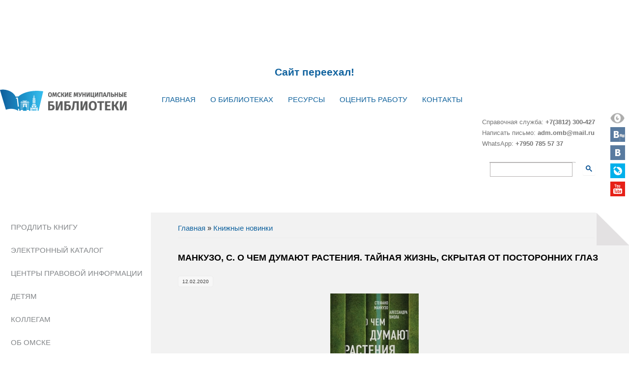

--- FILE ---
content_type: text/html; charset=utf-8
request_url: https://www.lib.omsk.ru/libomsk/node/15035
body_size: 23253
content:
<!DOCTYPE html>
<head>
<meta charset="utf-8" />
<meta name="Generator" content="Drupal 7 (http://drupal.org)" />
<link rel="canonical" href="/libomsk/node/15035" />
<link rel="shortlink" href="/libomsk/node/15035" />
<meta name="viewport" content="width=device-width" />
<link rel="shortcut icon" href="https://www.lib.omsk.ru/libomsk/themes/multipurpose_zymphonies_theme/favicon.ico" type="image/vnd.microsoft.icon" />
<title>Манкузо, С. О чем думают растения. Тайная жизнь, скрытая от посторонних глаз  | Омские муниципальные библиотеки</title>
<link type="text/css" rel="stylesheet" href="https://www.lib.omsk.ru/libomsk/sites/default/files/css/css_OVr0sr73imA4Gu7umgzGPxzftpmiMBTzYzLchKbejls.css" media="all" />
<link type="text/css" rel="stylesheet" href="https://www.lib.omsk.ru/libomsk/sites/default/files/css/css_vZ_wrMQ9Og-YPPxa1q4us3N7DsZMJa-14jShHgRoRNo.css" media="all" />
<link type="text/css" rel="stylesheet" href="https://www.lib.omsk.ru/libomsk/sites/default/files/css/css_0_LPuzQmmuvdlDwGptHNbXWMXVmA6Yzr5QdgjZ1612o.css" media="all" />
<link type="text/css" rel="stylesheet" href="https://www.lib.omsk.ru/libomsk/sites/default/files/css/css_prdCAJECaJW3f8XwUqi3-AhyaRwQn3Y5fScOyZAMeYI.css" media="all" />
<style type="text/css" media="all">
<!--/*--><![CDATA[/*><!--*/
#back-top span#button{background-color:#CCCCCC;}#back-top span#button:hover{opacity:1;filter:alpha(opacity = 1);background-color:#777777;}span#link{display :none;}

/*]]>*/-->
</style>
<link type="text/css" rel="stylesheet" href="https://www.lib.omsk.ru/libomsk/sites/default/files/css/css_F21_SJhWb1EDk4PynKEDESyW0I4dR8uhbqzxhWDpsbM.css" media="all" />
<link type="text/css" rel="stylesheet" href="https://www.lib.omsk.ru/libomsk/sites/default/files/css/css_GFY-c7PSb0h4yxPQf9myNHALKz2qPLnFIyD1KOiDYmc.css" media="all" />
<link type="text/css" rel="stylesheet" href="https://www.lib.omsk.ru/libomsk/sites/default/files/css/css_4KXYIOSS3JfGni6Gz-saAIVdXhwjT6kkJAJK7DjyDvQ.css" media="screen and  (max-width: 800px)" />
<script type="text/javascript" src="https://www.lib.omsk.ru/libomsk/sites/default/files/js/js_YD9ro0PAqY25gGWrTki6TjRUG8TdokmmxjfqpNNfzVU.js"></script>
<script type="text/javascript" src="https://www.lib.omsk.ru/libomsk/sites/default/files/js/js_2eBdOTHU6S_Jleu2zXR8Ls_b-V65ZfubT4K2lS_yXAk.js"></script>
<script type="text/javascript" src="https://www.lib.omsk.ru/libomsk/sites/default/files/js/js_65BTJGmghUPBwSKrjhDdeFN8A-YTFFtkY0NE5_rNMM4.js"></script>
<script type="text/javascript" src="https://www.lib.omsk.ru/libomsk/sites/default/files/js/js_dbNr3Vm3PBE4USLCSIQNOXUkIlLz-MwYfNm3ufMG9fo.js"></script>
<script type="text/javascript" src="https://www.lib.omsk.ru/libomsk/sites/default/files/js/js_DKvTPWE9CzOKQlz3wMt-NpdvdlArigBDRQ_mRDkMcn8.js"></script>
<script type="text/javascript">
<!--//--><![CDATA[//><!--
jQuery.extend(Drupal.settings, {"basePath":"\/libomsk\/","pathPrefix":"","setHasJsCookie":0,"ajaxPageState":{"theme":"multipurpose_zymphonies_theme","theme_token":"15Qe2GVsABBpQG-T9p3gpvAdXWQv2KkiLK5M59Ufbvk","jquery_version":"default","jquery_version_token":"TL-oIVSEfdkKZaP5eTpKfm5G52hyUlsXB05UwSBveaU","js":{"misc\/jquery.js":1,"misc\/jquery-extend-3.4.0.js":1,"misc\/jquery-html-prefilter-3.5.0-backport.js":1,"misc\/jquery.once.js":1,"misc\/drupal.js":1,"modules\/views_slideshow\/js\/views_slideshow.js":1,"misc\/jquery.cookie.js":1,"misc\/jquery.form.js":1,"misc\/form.js":1,"misc\/ajax.js":1,"modules\/jquery_update\/js\/jquery_update.js":1,"modules\/views_fractionslider\/js\/fractionslider.js":1,"public:\/\/languages\/ru_ruEWI6i1ndlMKSmVJFcuEFELt_HUcH6wU_DLCG2Vmwk.js":1,"modules\/colorbox\/js\/colorbox.js":1,"modules\/colorbox\/styles\/default\/colorbox_style.js":1,"modules\/colorbox\/js\/colorbox_load.js":1,"modules\/colorbox\/js\/colorbox_inline.js":1,"modules\/views_fractionslider\/library\/FractionSlider\/jquery.fractionslider.js":1,"modules\/lightbox2\/js\/auto_image_handling.js":1,"modules\/lightbox2\/js\/lightbox_video.js":1,"modules\/lightbox2\/js\/lightbox_modal.js":1,"modules\/lightbox2\/js\/lightbox.js":1,"modules\/scroll_to_top\/scroll_to_top.js":1,"modules\/views_slideshow_xtra\/views_slideshow_xtra.js":1,"sites\/all\/libraries\/flexslider\/jquery.flexslider-min.js":1,"modules\/views\/js\/base.js":1,"misc\/progress.js":1,"modules\/views\/js\/ajax_view.js":1,"modules\/flexslider_views_slideshow\/js\/flexslider_views_slideshow.js":1,"misc\/collapse.js":1,"themes\/multipurpose_zymphonies_theme\/js\/custom.js":1,"themes\/multipurpose_zymphonies_theme\/sort.js":1},"css":{"modules\/system\/system.base.css":1,"modules\/system\/system.menus.css":1,"modules\/system\/system.messages.css":1,"modules\/system\/system.theme.css":1,"modules\/views_slideshow\/views_slideshow.css":1,"modules\/scroll_to_top\/scroll_to_top.css":1,"modules\/comment\/comment.css":1,"modules\/field\/theme\/field.css":1,"modules\/views_fractionslider\/css\/fractionslider.css":1,"modules\/node\/node.css":1,"modules\/poll\/poll.css":1,"modules\/quiz\/quiz.css":1,"modules\/user\/user.css":1,"modules\/calendar\/css\/calendar_multiday.css":1,"modules\/views\/css\/views.css":1,"modules\/ckeditor\/css\/ckeditor.css":1,"modules\/colorbox\/styles\/default\/colorbox_style.css":1,"modules\/ctools\/css\/ctools.css":1,"modules\/lightbox2\/css\/lightbox.css":1,"0":1,"modules\/views_slideshow_xtra\/views_slideshow_xtra.css":1,"modules\/flexslider\/assets\/css\/flexslider_img.css":1,"sites\/all\/libraries\/flexslider\/flexslider.css":1,"modules\/date\/date_views\/css\/date_views.css":1,"themes\/multipurpose_zymphonies_theme\/css\/font-awesome.css":1,"themes\/multipurpose_zymphonies_theme\/css\/style.css":1,"themes\/multipurpose_zymphonies_theme\/css\/media.css":1,"themes\/multipurpose_zymphonies_theme\/css\/stylem.css":1}},"colorbox":{"transition":"fade","speed":"350","opacity":"0.90","slideshow":false,"slideshowAuto":true,"slideshowSpeed":"2500","slideshowStart":"start slideshow","slideshowStop":"stop slideshow","current":"{current} of {total}","previous":"\u00ab Prev","next":"Next \u00bb","close":"Close","overlayClose":true,"returnFocus":true,"maxWidth":"100%","maxHeight":"100%","initialWidth":"300","initialHeight":"250","fixed":true,"scrolling":true,"mobiledetect":true,"mobiledevicewidth":"480px","file_public_path":"\/libomsk\/sites\/default\/files","specificPagesDefaultValue":"admin*\nimagebrowser*\nimg_assist*\nimce*\nnode\/add\/*\nnode\/*\/edit\nprint\/*\nprintpdf\/*\nsystem\/ajax\nsystem\/ajax\/*"},"jcarousel":{"ajaxPath":"\/libomsk\/jcarousel\/ajax\/views"},"lightbox2":{"rtl":"0","file_path":"\/libomsk\/(\\w\\w\/)public:\/","default_image":"\/libomsk\/modules\/lightbox2\/images\/brokenimage.jpg","border_size":10,"font_color":"000","box_color":"fff","top_position":"","overlay_opacity":"0.8","overlay_color":"000","disable_close_click":1,"resize_sequence":0,"resize_speed":400,"fade_in_speed":400,"slide_down_speed":600,"use_alt_layout":0,"disable_resize":0,"disable_zoom":0,"force_show_nav":1,"show_caption":1,"loop_items":0,"node_link_text":"\u0421\u043c\u043e\u0442\u0440\u0435\u0442\u044c \u043f\u043e\u0434\u0440\u043e\u0431\u043d\u043e\u0441\u0442\u0438 \u0438\u0437\u043e\u0431\u0440\u0430\u0436\u0435\u043d\u0438\u044f","node_link_target":0,"image_count":"\u0418\u0437\u043e\u0431\u0440\u0430\u0436\u0435\u043d\u0438\u0435 !current \u0438\u0437 !total","video_count":"\u0412\u0438\u0434\u0435\u043e !current \u0438\u0437 !total","page_count":"\u0421\u0442\u0440\u0430\u043d\u0438\u0446\u0430 !current \u0438\u0437 !total","lite_press_x_close":"\u043d\u0430\u0436\u043c\u0438\u0442\u0435 \u003Ca href=\u0022#\u0022 onclick=\u0022hideLightbox(); return FALSE;\u0022\u003E\u003Ckbd\u003Ex\u003C\/kbd\u003E\u003C\/a\u003E \u0447\u0442\u043e\u0431\u044b \u0437\u0430\u043a\u0440\u044b\u0442\u044c","download_link_text":"","enable_login":true,"enable_contact":false,"keys_close":"c x 27","keys_previous":"p 37","keys_next":"n 39","keys_zoom":"z","keys_play_pause":"32","display_image_size":"original","image_node_sizes":"(\\.thumbnail)","trigger_lightbox_classes":"img.inline,img.flickr-photo-img,img.flickr-photoset-img,img.ImageFrame_image,img.ImageFrame_none","trigger_lightbox_group_classes":"img.thumbnail, img.image-thumbnail","trigger_slideshow_classes":"","trigger_lightframe_classes":"","trigger_lightframe_group_classes":"","custom_class_handler":"lightbox","custom_trigger_classes":"img.lb","disable_for_gallery_lists":1,"disable_for_acidfree_gallery_lists":true,"enable_acidfree_videos":true,"slideshow_interval":5000,"slideshow_automatic_start":true,"slideshow_automatic_exit":true,"show_play_pause":true,"pause_on_next_click":false,"pause_on_previous_click":true,"loop_slides":false,"iframe_width":900,"iframe_height":600,"iframe_border":1,"enable_video":1,"useragent":"Mozilla\/5.0 (Macintosh; Intel Mac OS X 10_15_7) AppleWebKit\/537.36 (KHTML, like Gecko) Chrome\/131.0.0.0 Safari\/537.36; ClaudeBot\/1.0; +claudebot@anthropic.com)","flvPlayer":"\/libomsk\/sites\/default\/files\/mediaplayer-5.9-viral\/player.swf","flvFlashvars":""},"scroll_to_top":{"label":"Back to top"},"viewsSlideshow":{"resursy-block_11_1":{"methods":{"goToSlide":["viewsSlideshowPager","viewsSlideshowSlideCounter","viewsSlideshowCycle"],"nextSlide":["viewsSlideshowPager","viewsSlideshowSlideCounter","flexsliderViewsSlideshow","viewsSlideshowCycle"],"pause":["viewsSlideshowControls","flexsliderViewsSlideshow","viewsSlideshowCycle"],"play":["viewsSlideshowControls","flexsliderViewsSlideshow","viewsSlideshowCycle"],"previousSlide":["viewsSlideshowPager","viewsSlideshowSlideCounter","flexsliderViewsSlideshow","viewsSlideshowCycle"],"transitionBegin":["viewsSlideshowPager","viewsSlideshowSlideCounter","viewsSlideshowXtra"],"transitionEnd":[]},"paused":0},"resursy-block_12_1":{"methods":{"goToSlide":["viewsSlideshowPager","viewsSlideshowSlideCounter","viewsSlideshowCycle"],"nextSlide":["viewsSlideshowPager","viewsSlideshowSlideCounter","flexsliderViewsSlideshow","viewsSlideshowCycle"],"pause":["viewsSlideshowControls","flexsliderViewsSlideshow","viewsSlideshowCycle"],"play":["viewsSlideshowControls","flexsliderViewsSlideshow","viewsSlideshowCycle"],"previousSlide":["viewsSlideshowPager","viewsSlideshowSlideCounter","flexsliderViewsSlideshow","viewsSlideshowCycle"],"transitionBegin":["viewsSlideshowPager","viewsSlideshowSlideCounter","viewsSlideshowXtra"],"transitionEnd":[]},"paused":0}},"flexslider_views_slideshow":{"#flexslider_views_slideshow_main_resursy-block_11_1":{"num_divs":176,"id_prefix":"#flexslider_views_slideshow_main_","vss_id":"resursy-block_11_1","namespace":"flex-","selector":".slides \u003E li","easing":"swing","direction":"horizontal","reverse":false,"smoothHeight":false,"startAt":0,"animationSpeed":600,"initDelay":0,"useCSS":true,"touch":true,"video":false,"keyboard":true,"multipleKeyboard":false,"mousewheel":0,"controlsContainer":".flex-control-nav-container","sync":"","asNavFor":"","itemWidth":180,"itemMargin":5,"minItems":2,"maxItems":4,"move":0,"animation":"slide","slideshow":true,"slideshowSpeed":7000,"directionNav":true,"controlNav":false,"prevText":"Previous","nextText":"Next","pausePlay":false,"pauseText":"Pause","playText":"Play","randomize":false,"thumbCaptions":false,"thumbCaptionsBoth":false,"animationLoop":true,"pauseOnAction":true,"pauseOnHover":false,"manualControls":""},"#flexslider_views_slideshow_main_resursy-block_12_1":{"num_divs":176,"id_prefix":"#flexslider_views_slideshow_main_","vss_id":"resursy-block_12_1","namespace":"flex-","selector":".slides \u003E li","easing":"swing","direction":"horizontal","reverse":false,"smoothHeight":false,"startAt":0,"animationSpeed":600,"initDelay":0,"useCSS":true,"touch":true,"video":false,"keyboard":true,"multipleKeyboard":false,"mousewheel":0,"controlsContainer":".flex-control-nav-container","sync":"","asNavFor":"","itemWidth":180,"itemMargin":5,"minItems":2,"maxItems":4,"move":0,"animation":"slide","slideshow":true,"slideshowSpeed":7000,"directionNav":true,"controlNav":false,"prevText":"Previous","nextText":"Next","pausePlay":false,"pauseText":"Pause","playText":"Play","randomize":false,"thumbCaptions":false,"thumbCaptionsBoth":false,"animationLoop":true,"pauseOnAction":true,"pauseOnHover":false,"manualControls":""}},"views":{"ajax_path":"\/libomsk\/views\/ajax","ajaxViews":{"views_dom_id:e976d2c12d2b770033b67c09b8edbffe":{"view_name":"zpd","view_display_id":"block_1","view_args":"2026-01","view_path":"node\/15035","view_base_path":"calendar-node-field-data\/month","view_dom_id":"e976d2c12d2b770033b67c09b8edbffe","pager_element":0}}},"urlIsAjaxTrusted":{"\/libomsk\/views\/ajax":true}});
//--><!]]>
</script>
<!--[if IE 8 ]>    <html class="ie8 ielt9"> <![endif]-->
<!--[if lt IE 9]><script src="http://html5shiv.googlecode.com/svn/trunk/html5.js"></script><![endif]-->
<meta name=viewport content="width=device-width, initial-scale=1">
<meta name="yandex-verification" content="0341a2690886e1d2" />
<meta name="proculture-verification" content="80c3dbebdffa3f93ed77a17be64b2317" />
<script src="//code.jivosite.com/widget.js" data-jv-id="xS224ZCoVk" async></script>

<script src="https://culturaltracking.ru/static/js/spxl.js?pixelId=6811" data-pixel-id="6811"></script>

</head>
<body class="html not-front not-logged-in one-sidebar sidebar-first page-node page-node- page-node-15035 node-type-resursy">
    
<!-- header -->

<div id="header_wrapper">
<div id=toptop><div class="region region-toptop">
  <div id="block-block-88" class="block block-block">

      
  <div class="content">
    <h1 class="rtecenter"> </h1>
<h1 class="rtecenter"> </h1>
<h1 class="rtecenter"> </h1>
<h1 class="rtecenter"><a href="http://libraryomsk.ru">Сайт переехал!</a></h1>
  </div>
  
</div> <!-- /.block -->
</div>
 <!-- /.region -->
</div>
  <header id="header" class="clearfix">
    <div class="top_right">
     
    </div>
    <div class="top_left">
              <div id="logo"><a href="/libomsk/" title="Главная"><img src="https://www.lib.omsk.ru/libomsk/themes/multipurpose_zymphonies_theme/logo.png"/></a></div>
            
    </div>
    <div class="menu-wrap">
      <div class="full-wrap clearfix">
        <nav id="main-menu"  role="navigation">
          <a class="nav-toggle" href="#">Navigation</a>
          <div class="menu-navigation-container">
            <ul class="menu"><li class="first leaf"><a href="/libomsk/">Главная</a></li>
<li class="expanded"><a href="/libomsk/node/427">О библиотеках</a><ul class="menu"><li class="first leaf"><a href="/libomsk/node/428">Основные сведения</a></li>
<li class="leaf"><a href="/libomsk/node/527">Официальные документы</a></li>
<li class="leaf"><a href="/libomsk/node/538">Правила пользования</a></li>
<li class="leaf"><a href="/libomsk/node/539">Услуги</a></li>
<li class="leaf"><a href="/libomsk/pushkinkarta">Пушкинская карта</a></li>
<li class="leaf"><a href="/libomsk/node/436">Проекты и программы</a></li>
<li class="leaf"><a href="/libomsk/node/20854">Объединения читателей</a></li>
<li class="leaf"><a href="/libomsk/node/430">Пресса о библиотеках</a></li>
<li class="last leaf"><a href="http://lib.omsk.tilda.ws/otchet2022" target="_blank">Отчет</a></li>
</ul></li>
<li class="expanded"><a href="/libomsk/node/426">Ресурсы</a><ul class="menu"><li class="first leaf"><a href="http://91.144.189.235/CGI/irbis64r_plus/cgiirbis_64_ft.exe?C21COM=F&amp;I21DBN=IBIS_FULLTEXT&amp;P21DBN=IBIS&amp;Z21ID=GUEST&amp;S21CNR=5" target="_blank">Электронный каталог</a></li>
<li class="leaf"><a href="https://docs.google.com/forms/d/e/1FAIpQLSfKTf4eYcgopGgAsdDa5AIqzN3XOH2m7jv9CntTWLxi3XvymQ/viewform" target="_blank">Электронный каталог: опрос</a></li>
<li class="leaf"><a href="/libomsk/node/79">Периодические издания</a></li>
<li class="leaf"><a href="http://lib.omsk.ru/lib/" target="_blank">Омская электронная библиотека</a></li>
<li class="leaf"><a href="http://b.l.storytelling.tilda.ws/" target="_blank">Большой литературный сторителлинг</a></li>
<li class="leaf"><a href="/libomsk/vyst">Виртуальные выставки</a></li>
<li class="leaf"><a href="/libomsk/elizd">Электронные издания библиотек</a></li>
<li class="leaf"><a href="/libomsk/infizd">Информационные издания</a></li>
<li class="leaf"><a href="/libomsk/litres-biblioteka">ЛитРес: Библиотека</a></li>
<li class="last leaf"><a href="/libomsk/node/20870">Подкасты</a></li>
</ul></li>
<li class="expanded"><a href="/libomsk/node/3320">Оценить работу</a><ul class="menu"><li class="first leaf"><a href="/libomsk/node/3320">Оценить работу библиотеки</a></li>
<li class="last leaf"><a href="/libomsk/node/6">Гocтeвaя kнигa</a></li>
</ul></li>
<li class="last leaf"><a href="/libomsk/cgb">Контакты</a></li>
</ul>          </div>
          <div class="clear"></div>
        </nav>
        <div class='searsoc'>
        <table width=350 >
        <tr><td>
        <div class="region region-search">
      
            <div class="region region-search">
  <div id="block-block-42" class="block block-block">

      
  <div class="content">
    <p>Справочная служба: <strong>+7(3812) 300-427</strong></p>
<p>Написать письмо: <strong>adm.omb@mail.ru</strong></p>
<p>WhatsApp: <strong>+7950 785 57 37</strong></p>
  </div>
  
</div> <!-- /.block -->
<div id="block-block-7" class="block block-block">

      
  <div class="content">
    <!--<div class="ya-site-form ya-site-form_inited_no" onclick="return {'action':'http://lib.omsk.ru/libomsk/node/4849','arrow':false,'bg':'transparent','fontsize':12,'fg':'#000000','language':'ru','logo':'rb','publicname':'Yandex Site Search #2269709','suggest':true,'target':'_self','tld':'ru','type':3,'usebigdictionary':true,'searchid':2269709,'input_fg':'#000000','input_bg':'#ffffff','input_fontStyle':'normal','input_fontWeight':'normal','input_placeholder':'Поиск по сайту','input_placeholderColor':'#000000','input_borderColor':'#7f9db9'}"><form accept-charset="utf-8" action="https://yandex.ru/search/site/" method="get" target="_self"><input name="searchid" type="hidden" value="2269709" /><input name="l10n" type="hidden" value="ru" /><input name="reqenc" type="hidden" value="" /><input name="text" type="search" value="" /><input type="submit" value="Найти" />&nbsp;</form>
</div>
<style type="text/css">.ya-page_js_yes .ya-site-form_inited_no { display: none; }
</style><script type="text/javascript">(function(w,d,c){var s=d.createElement('script'),h=d.getElementsByTagName('script')[0],e=d.documentElement;if((' '+e.className+' ').indexOf(' ya-page_js_yes ')===-1){e.className+=' ya-page_js_yes';}s.type='text/javascript';s.async=true;s.charset='utf-8';s.src=(d.location.protocol==='https:'?'https:':'http:')+'//site.yandex.net/v2.0/js/all.js';h.parentNode.insertBefore(s,h);(w[c]||(w[c]=[])).push(function(){Ya.Site.Form.init()})})(window,document,'yandex_site_callbacks');</script><p>-->
<style type="text/css">
<!--/*--><![CDATA[/* ><!--*/
#gs_tti50 {border: 1px solid #b4b0b0!important}
.gsc-search-button-v2 {  padding: 6px 5px!important;}

/*--><!]]>*/
</style><div>
<script async="" src="https://cse.google.com/cse.js?cx=3764a77e5dc8d76ca"></script><div class="gcse-search"> </div>
</div>
  </div>
  
</div> <!-- /.block -->
</div>
 <!-- /.region -->
        </div>
        </td><td>
        <div class='cos'><div class="region region-soc">
  <div id="block-block-5" class="block block-block">

      
  <div class="content">
    <p><a alt="Версия для людей с ограниченными возможностями" href="?theme=bootstrap_business" title="Версия для людей с ограниченными возможностями"><img alt="" src="/libomsk/sites/default/files/bloki/vsv.png" style="width: 30px; height: 22px;" /></a></p>
<p><a alt="Группа ВКонтакте" href="https://vk.com/bukomb" target="_blank" title="Госпаблик"><img alt="" src="/libomsk/sites/default/files/bloki/vkgos.png" style="width: 30px; height: 30px;" /></a></p>
<p><a alt="Группа ВКонтакте" href="http://vkontakte.ru/lovebooks" target="_blank" title="ПроЧтение в Омске"><img alt="" src="/libomsk/sites/default/files/bloki/vk.png" style="width: 30px; height: 30px;" /></a></p>
<p><a alt="Живой журнал" href="http://kid-book-museum.livejournal.com/" target="_blank" title="Страница в Живом Журнале"><img alt="" src="/libomsk/sites/default/files/bloki/lj.png" style="width: 30px; height: 30px;" /></a></p>
<p><a alt="Канал на Youtube" href="http://www.youtube.com/user/OMB19761/videos" target="_blank" title="Канал на Youtube"><img alt="" src="/libomsk/sites/default/files/bloki/yt.png" style="width: 30px; height: 30px;" /></a></p>
  </div>
  
</div> <!-- /.block -->
</div>
 <!-- /.region -->
</div>
        </td></tr></table>
        </div>
      </div>
      
      
     
    
    </div>
  </header>
</div>

<!-- End Header -->

  <div class="slideshow">
    
      </div>
<div id="page-wrap">

 
  
  <div id="container">
    <div class="container-wrap"> 
    
      <div class="content-sidebar-wrap">
     
         
        
        <div id="content">
        <div class='cgb3'>
        <div class="podmenu2"></div><div class='cgb2'>
                    
                      <div id="breadcrumbs">
              <h2 class="element-invisible">Вы здесь</h2><div class="breadcrumb"><span class="inline odd first"><a href="/libomsk/">Главная</a></span> <span class="delimiter">»</span> <span class="inline even last"><a href="/libomsk/node/1456">Книжные новинки</a></span></div>            </div>
          
          <section id="post-content" role="main">
          
                                                            <h1 class="page-title">Манкузо, С. О чем думают растения. Тайная жизнь, скрытая от посторонних глаз </h1>
                                                                                    
            <div class="region region-content">
  <div id="block-system-main" class="block block-system">

      
  <div class="content">
    <div class="submitted">12.02.2020</div>
<div class='nodd'>
                        
              
        
      
    
  <div class="content node-resursy">
    <div class="field field-name-field-skrinshot field-type-image field-label-hidden"><div class="field-items"><div class="field-item even"><img src="https://www.lib.omsk.ru/libomsk/sites/default/files/styles/knigi180_270/public/10_28.jpg?itok=Dbwx9VBn" width="180" height="270" alt="" title="Манкузо, С. О чем думают растения. Тайная жизнь, скрытая от посторонних глаз " /></div></div></div><div class="field field-name-body field-type-text-with-summary field-label-hidden"><div class="field-items"><div class="field-item even"><p><strong>Манкузо, С. О чем думают растения. Тайная жизнь, скрытая от посторонних глаз / Стефано Манкузо, Алессандра Виола ; [перевод с английского Т. П. Мосоловой]. – Москва : Бомбора™, 2019. – 204 с. : ил. – (Сенсация в науке). – Примеч.: с. 193–204. – ISBN 978-5-699-94823-9. – Текст : непосредственный.</strong></p>
<p>Что чувствуют растения и есть ли у них интеллект? Способны ли они общаться между собой и предугадывать будущее? Как новейшие научные открытия в области растительной нейробиологии повлияют на наше представление о сознании? Оказывается, растения – сложные живые существа, способные к восприятию, борьбе, коммуникации, запоминанию, обучению и социальной жизни. Книга профессора флорентийского университета нейробиолога Стефано Манкузо «О чем думают растения» доказывает, что растения способны на большее, чем мы можем себе представить.</p>
</div></div></div>  </div>


<br>
 
<div class=ss>
<script type="text/javascript">(function() {
  if (window.pluso)if (typeof window.pluso.start == "function") return;
  if (window.ifpluso==undefined) { window.ifpluso = 1;
    var d = document, s = d.createElement('script'), g = 'getElementsByTagName';
    s.type = 'text/javascript'; s.charset='UTF-8'; s.async = true;
    s.src = ('https:' == window.location.protocol ? 'https' : 'http')  + '://share.pluso.ru/pluso-like.js';
    var h=d[g]('body')[0];
    h.appendChild(s);
  }})();</script>
<div class="pluso" data-background="none;" data-options="small,square,line,horizontal,counter,sepcounter=1,theme=14" data-services="vkontakte,odnoklassniki"></div>
</div>
      <footer>
          </footer>
  
  </div>  </div>
  
</div> <!-- /.block -->
</div>
 <!-- /.region -->
          </section>
          </div>
          </div>
                   </div>
      
                  <aside id="sidebar-first" role="complementary"><div class="region region-sidebar-first">
  <div id="block-multiblock-1" class="block block-multiblock block-menu block-menu-menu-podmenu-instance">

      
  <div class="content">
    <ul class="menu"><li class="first leaf"><a href="/libomsk/node/4888">Продлить книгу</a></li>
<li class="leaf"><a href="http://91.144.189.235/CGI/irbis64r_plus/cgiirbis_64_ft.exe?C21COM=F&amp;I21DBN=IBIS_FULLTEXT&amp;P21DBN=IBIS&amp;Z21ID=GUEST&amp;S21CNR=5" target="_blank">Электронный каталог</a></li>
<li class="leaf"><a href="/libomsk/node/543">Центры правовой информации</a></li>
<li class="leaf"><a href="/libomsk/deti">Детям</a></li>
<li class="collapsed"><a href="/libomsk/node/1259">Коллегам</a></li>
<li class="last leaf"><a href="/libomsk/obomske">Об Омске</a></li>
</ul>  </div>
  
</div> <!-- /.block -->
<div id="block-views-arhiv-block-1" class="block block-views">

        <h2 >Новости</h2>
    
  <div class="content">
    <div class="view view-arhiv view-id-arhiv view-display-id-block_1 view-dom-id-225245ef97a6a35aa1eed89b79f68a8e">
        
  
  
      <div class="view-content">
        <div class="views-row views-row-1 views-row-odd views-row-first">
      
  <div class="views-field views-field-title">        <span class="field-content"><a href="/libomsk/node/23476">Завершена реализация проекта «Лаборатория книжного контента» </a></span>  </div>  </div>
  <div class="views-row views-row-2 views-row-even">
      
  <div class="views-field views-field-title">        <span class="field-content"><a href="/libomsk/node/23475">Лаборатория книжного контента</a></span>  </div>  </div>
  <div class="views-row views-row-3 views-row-odd views-row-last">
      
  <div class="views-field views-field-title">        <span class="field-content"><a href="/libomsk/node/23441">Приглашаем на новый сайт Омских муниципальных библиотек</a></span>  </div>  </div>
    </div>
  
  
  
  
  
  
</div>  </div>
  
</div> <!-- /.block -->
<div id="block-views-resursy-block-12" class="block block-views">

        <h2 >Книжные новинки</h2>
    
  <div class="content">
    <div class="view view-resursy view-id-resursy view-display-id-block_12 view-dom-id-e5c8385890245ae8385904e2e599835a">
        
  
  
      <div class="view-content">
      
  <div class="skin-default">
    
    <div id="flexslider_views_slideshow_main_resursy-block_12_1" class="flexslider_views_slideshow_main views_slideshow_main"><div class="flex-nav-container">
  <div class="flexslider">
    <ul id="flexslider_views_slideshow_resursy-block_12_1" class="flexslider-views-slideshow-main-frame slides">
        <li class="flexslider-views-slideshow-main-frame-row flexslider_views_slideshow_slide views-row-1 views-row-odd">
      
  <div class="views-field views-field-field-skrinshot">        <div class="field-content"><a href="/libomsk/node/23356"><img src="https://www.lib.omsk.ru/libomsk/sites/default/files/styles/knigi180_270/public/np2023-15.jpg?itok=N6PdypbZ" width="180" height="270" alt="" title="Некрасов, А. А. Материнская любовь " /></a></div>  </div>  </li>
  <li class="flexslider-views-slideshow-main-frame-row flexslider_views_slideshow_slide views-row-2 views_slideshow_cycle_hidden views-row-even">
      
  <div class="views-field views-field-field-skrinshot">        <div class="field-content"><a href="/libomsk/node/23355"><img src="https://www.lib.omsk.ru/libomsk/sites/default/files/styles/knigi180_270/public/np2023-14.jpg?itok=3mjHN_g_" width="180" height="270" alt="" title="Микер, М. Мама и сын. Как вырастить из мальчика мужчину " /></a></div>  </div>  </li>
  <li class="flexslider-views-slideshow-main-frame-row flexslider_views_slideshow_slide views-row-3 views_slideshow_cycle_hidden views-row-odd">
      
  <div class="views-field views-field-field-skrinshot">        <div class="field-content"><a href="/libomsk/node/23354"><img src="https://www.lib.omsk.ru/libomsk/sites/default/files/styles/knigi180_270/public/np2023-13.jpg?itok=gju4Q9dA" width="180" height="270" alt="" title="Микер, М. Мама и дочь. Как помочь дочери вырасти настоящей женщиной " /></a></div>  </div>  </li>
  <li class="flexslider-views-slideshow-main-frame-row flexslider_views_slideshow_slide views-row-4 views_slideshow_cycle_hidden views-row-even">
      
  <div class="views-field views-field-field-skrinshot">        <div class="field-content"><a href="/libomsk/node/23353"><img src="https://www.lib.omsk.ru/libomsk/sites/default/files/styles/knigi180_270/public/np2023-12.jpg?itok=f8WZTg_q" width="180" height="270" alt="" title="Диспенза, Д. Сила подсознания, или Как изменить жизнь за 4 недели " /></a></div>  </div>  </li>
  <li class="flexslider-views-slideshow-main-frame-row flexslider_views_slideshow_slide views-row-5 views_slideshow_cycle_hidden views-row-odd">
      
  <div class="views-field views-field-field-skrinshot">        <div class="field-content"><a href="/libomsk/node/23352"><img src="https://www.lib.omsk.ru/libomsk/sites/default/files/styles/knigi180_270/public/np2023-11.jpg?itok=WfR-2oUp" width="180" height="270" alt="" title="Бурмистрова, Е. А. Подростки. Как пережить пубертат " /></a></div>  </div>  </li>
  <li class="flexslider-views-slideshow-main-frame-row flexslider_views_slideshow_slide views-row-6 views_slideshow_cycle_hidden views-row-even">
      
  <div class="views-field views-field-field-skrinshot">        <div class="field-content"><a href="/libomsk/node/23350"><img src="https://www.lib.omsk.ru/libomsk/sites/default/files/styles/knigi180_270/public/np2023-10.jpg?itok=-c1j9CZ-" width="180" height="270" alt="" title="Берн, Э. Люди, которые играют в игры. Психология человеческой судьбы " /></a></div>  </div>  </li>
  <li class="flexslider-views-slideshow-main-frame-row flexslider_views_slideshow_slide views-row-7 views_slideshow_cycle_hidden views-row-odd">
      
  <div class="views-field views-field-field-skrinshot">        <div class="field-content"><a href="/libomsk/node/23348"><img src="https://www.lib.omsk.ru/libomsk/sites/default/files/styles/knigi180_270/public/np2023-9.jpg?itok=IK5j3Hqb" width="180" height="270" alt="" title="Этуш, Е. Е. Владимир Этуш. Старый знакомый " /></a></div>  </div>  </li>
  <li class="flexslider-views-slideshow-main-frame-row flexslider_views_slideshow_slide views-row-8 views_slideshow_cycle_hidden views-row-even">
      
  <div class="views-field views-field-field-skrinshot">        <div class="field-content"><a href="/libomsk/node/23347"><img src="https://www.lib.omsk.ru/libomsk/sites/default/files/styles/knigi180_270/public/np2023-8.jpg?itok=gux6s5o1" width="180" height="270" alt="" title="Иннокентий Смоктуновский. Без грима " /></a></div>  </div>  </li>
  <li class="flexslider-views-slideshow-main-frame-row flexslider_views_slideshow_slide views-row-9 views_slideshow_cycle_hidden views-row-odd">
      
  <div class="views-field views-field-field-skrinshot">        <div class="field-content"><a href="/libomsk/node/23345"><img src="https://www.lib.omsk.ru/libomsk/sites/default/files/styles/knigi180_270/public/np2023-7.jpg?itok=pwElKJA9" width="180" height="270" alt="" title="Приставкин, А. И. Все, что мне дорого : письма, мемуары, дневники " /></a></div>  </div>  </li>
  <li class="flexslider-views-slideshow-main-frame-row flexslider_views_slideshow_slide views-row-10 views_slideshow_cycle_hidden views-row-even">
      
  <div class="views-field views-field-field-skrinshot">        <div class="field-content"><a href="/libomsk/node/23344"><img src="https://www.lib.omsk.ru/libomsk/sites/default/files/styles/knigi180_270/public/np2023-6.jpeg?itok=KlOfOdH9" width="180" height="270" alt="" title="Максимович, Л. Девочка, не умевшая ненавидеть. Мое детство в лагере смерти Освенцим " /></a></div>  </div>  </li>
  <li class="flexslider-views-slideshow-main-frame-row flexslider_views_slideshow_slide views-row-11 views_slideshow_cycle_hidden views-row-odd">
      
  <div class="views-field views-field-field-skrinshot">        <div class="field-content"><a href="/libomsk/node/23343"><img src="https://www.lib.omsk.ru/libomsk/sites/default/files/styles/knigi180_270/public/np2023-5.jpg?itok=q_7T90Qn" width="180" height="270" alt="" title="Адамович, А. М. Я из огненной деревни " /></a></div>  </div>  </li>
  <li class="flexslider-views-slideshow-main-frame-row flexslider_views_slideshow_slide views-row-12 views_slideshow_cycle_hidden views-row-even">
      
  <div class="views-field views-field-field-skrinshot">        <div class="field-content"><a href="/libomsk/node/23342"><img src="https://www.lib.omsk.ru/libomsk/sites/default/files/styles/knigi180_270/public/np2023-4.jpg?itok=vnhsYsZL" width="180" height="270" alt="Колбаба, С. Д. Врачебные тайны : 26 вдохновляющих медицинских случаев, которые заставляют поверить в чудо " /></a></div>  </div>  </li>
  <li class="flexslider-views-slideshow-main-frame-row flexslider_views_slideshow_slide views-row-13 views_slideshow_cycle_hidden views-row-odd">
      
  <div class="views-field views-field-field-skrinshot">        <div class="field-content"><a href="/libomsk/node/23341"><img src="https://www.lib.omsk.ru/libomsk/sites/default/files/styles/knigi180_270/public/np2023-3.jpg?itok=BShFI1wd" width="180" height="270" alt="" title="Братер, Ю. Курьезная медицина : факты и истории, которые шокируют даже врачей " /></a></div>  </div>  </li>
  <li class="flexslider-views-slideshow-main-frame-row flexslider_views_slideshow_slide views-row-14 views_slideshow_cycle_hidden views-row-even">
      
  <div class="views-field views-field-field-skrinshot">        <div class="field-content"><a href="/libomsk/node/23340"><img src="https://www.lib.omsk.ru/libomsk/sites/default/files/styles/knigi180_270/public/np2023-2.jpg?itok=HUwSs2z8" width="180" height="270" alt="" title="Жеребилова, М. Е. Тысяча и одно мяу : удивительные кошачьи истории о людях, любви, верности и потерях " /></a></div>  </div>  </li>
  <li class="flexslider-views-slideshow-main-frame-row flexslider_views_slideshow_slide views-row-15 views_slideshow_cycle_hidden views-row-odd">
      
  <div class="views-field views-field-field-skrinshot">        <div class="field-content"><a href="/libomsk/node/23339"><img src="https://www.lib.omsk.ru/libomsk/sites/default/files/styles/knigi180_270/public/np2023-1.jpg?itok=wzoL6EZa" width="180" height="270" alt="" title="Трентер, М. Мозг. Советы ученого, как по максимуму использовать самый совершенный в мире орган " /></a></div>  </div>  </li>
  <li class="flexslider-views-slideshow-main-frame-row flexslider_views_slideshow_slide views-row-16 views_slideshow_cycle_hidden views-row-even">
      
  <div class="views-field views-field-field-skrinshot">        <div class="field-content"><a href="/libomsk/node/21234"><img src="https://www.lib.omsk.ru/libomsk/sites/default/files/styles/knigi180_270/public/np2022-2-38.jpg?itok=heTPh9JR" width="180" height="270" alt="" title="Энгл, Б. Исцели свои травмы " /></a></div>  </div>  </li>
  <li class="flexslider-views-slideshow-main-frame-row flexslider_views_slideshow_slide views-row-17 views_slideshow_cycle_hidden views-row-odd">
      
  <div class="views-field views-field-field-skrinshot">        <div class="field-content"><a href="/libomsk/node/21233"><img src="https://www.lib.omsk.ru/libomsk/sites/default/files/styles/knigi180_270/public/np2022-2-37.jpg?itok=wvsMil0J" width="180" height="270" alt="" title="Хютер, Г. Непослушные дети добиваются успеха " /></a></div>  </div>  </li>
  <li class="flexslider-views-slideshow-main-frame-row flexslider_views_slideshow_slide views-row-18 views_slideshow_cycle_hidden views-row-even">
      
  <div class="views-field views-field-field-skrinshot">        <div class="field-content"><a href="/libomsk/node/21232"><img src="https://www.lib.omsk.ru/libomsk/sites/default/files/styles/knigi180_270/public/np2022-2-36.jpg?itok=ngpM6Jzb" width="180" height="270" alt="" title="Торгебю, М. Под открытым небом. Как жить в гармонии с природой " /></a></div>  </div>  </li>
  <li class="flexslider-views-slideshow-main-frame-row flexslider_views_slideshow_slide views-row-19 views_slideshow_cycle_hidden views-row-odd">
      
  <div class="views-field views-field-field-skrinshot">        <div class="field-content"><a href="/libomsk/node/21231"><img src="https://www.lib.omsk.ru/libomsk/sites/default/files/styles/knigi180_270/public/np2022-2-35.jpg?itok=tiTKTn0X" width="180" height="270" alt="" title="Лараби, К. Совсем взрослый! Как вырастить ребенка успешным и счастливым " /></a></div>  </div>  </li>
  <li class="flexslider-views-slideshow-main-frame-row flexslider_views_slideshow_slide views-row-20 views_slideshow_cycle_hidden views-row-even">
      
  <div class="views-field views-field-field-skrinshot">        <div class="field-content"><a href="/libomsk/node/21230"><img src="https://www.lib.omsk.ru/libomsk/sites/default/files/styles/knigi180_270/public/np2022-2-34.jpg?itok=_lEDp-o6" width="180" height="270" alt="" title="Клеон, О. Покажи свою работу! " /></a></div>  </div>  </li>
  <li class="flexslider-views-slideshow-main-frame-row flexslider_views_slideshow_slide views-row-21 views_slideshow_cycle_hidden views-row-odd">
      
  <div class="views-field views-field-field-skrinshot">        <div class="field-content"><a href="/libomsk/node/21229"><img src="https://www.lib.omsk.ru/libomsk/sites/default/files/styles/knigi180_270/public/np2022-2-33.jpg?itok=0KaaG10u" width="180" height="270" alt="" title="Гиппенрейтер, Ю. Б. Каким человеком вырастет ваш ребенок? Мораль и воспитание детей" /></a></div>  </div>  </li>
  <li class="flexslider-views-slideshow-main-frame-row flexslider_views_slideshow_slide views-row-22 views_slideshow_cycle_hidden views-row-even">
      
  <div class="views-field views-field-field-skrinshot">        <div class="field-content"><a href="/libomsk/node/21228"><img src="https://www.lib.omsk.ru/libomsk/sites/default/files/styles/knigi180_270/public/np2022-2-32.jpg?itok=9Dayxhn2" width="180" height="270" alt="" title="Амвросий (Гренков А. М.). Всегда радуйтесь " /></a></div>  </div>  </li>
  <li class="flexslider-views-slideshow-main-frame-row flexslider_views_slideshow_slide views-row-23 views_slideshow_cycle_hidden views-row-odd">
      
  <div class="views-field views-field-field-skrinshot">        <div class="field-content"><a href="/libomsk/node/21227"><img src="https://www.lib.omsk.ru/libomsk/sites/default/files/styles/knigi180_270/public/np2022-2-31.jpg?itok=lN2VQbME" width="180" height="270" alt="" title="Хендерсон, Э. Стиль. Тысячи приемов и хитростей для оформления любого интерьера " /></a></div>  </div>  </li>
  <li class="flexslider-views-slideshow-main-frame-row flexslider_views_slideshow_slide views-row-24 views_slideshow_cycle_hidden views-row-even">
      
  <div class="views-field views-field-field-skrinshot">        <div class="field-content"><a href="/libomsk/node/21226"><img src="https://www.lib.omsk.ru/libomsk/sites/default/files/styles/knigi180_270/public/np2022-2-30.jpg?itok=6NuGsS6P" width="180" height="270" alt="" title="Уильямс, Р. Аниматор: набор для выживания " /></a></div>  </div>  </li>
  <li class="flexslider-views-slideshow-main-frame-row flexslider_views_slideshow_slide views-row-25 views_slideshow_cycle_hidden views-row-odd">
      
  <div class="views-field views-field-field-skrinshot">        <div class="field-content"><a href="/libomsk/node/21225"><img src="https://www.lib.omsk.ru/libomsk/sites/default/files/styles/knigi180_270/public/np2022-2-29.jpg?itok=224KNOfv" width="180" height="270" alt="" title="Бесчастнов, Н. П. Изображение растительных мотивов " /></a></div>  </div>  </li>
  <li class="flexslider-views-slideshow-main-frame-row flexslider_views_slideshow_slide views-row-26 views_slideshow_cycle_hidden views-row-even">
      
  <div class="views-field views-field-field-skrinshot">        <div class="field-content"><a href="/libomsk/node/21224"><img src="https://www.lib.omsk.ru/libomsk/sites/default/files/styles/knigi180_270/public/np2022-2-28.jpg?itok=bQF-lNTm" width="180" height="270" alt="" title="Аристид, Д. Основы рисунка. От копирования мастеров к свободе творчества " /></a></div>  </div>  </li>
  <li class="flexslider-views-slideshow-main-frame-row flexslider_views_slideshow_slide views-row-27 views_slideshow_cycle_hidden views-row-odd">
      
  <div class="views-field views-field-field-skrinshot">        <div class="field-content"><a href="/libomsk/node/21223"><img src="https://www.lib.omsk.ru/libomsk/sites/default/files/styles/knigi180_270/public/np2022-2-27.jpg?itok=AOLIjNhf" width="180" height="270" alt="" title="Армстронг, С. Стрит-арт " /></a></div>  </div>  </li>
  <li class="flexslider-views-slideshow-main-frame-row flexslider_views_slideshow_slide views-row-28 views_slideshow_cycle_hidden views-row-even">
      
  <div class="views-field views-field-field-skrinshot">        <div class="field-content"><a href="/libomsk/node/21222"><img src="https://www.lib.omsk.ru/libomsk/sites/default/files/styles/knigi180_270/public/np2022-2-26.jpg?itok=4z4tvPzj" width="180" height="270" alt="" title="Берту, Э. Книга как лекарство для детей " /></a></div>  </div>  </li>
  <li class="flexslider-views-slideshow-main-frame-row flexslider_views_slideshow_slide views-row-29 views_slideshow_cycle_hidden views-row-odd">
      
  <div class="views-field views-field-field-skrinshot">        <div class="field-content"><a href="/libomsk/node/21221"><img src="https://www.lib.omsk.ru/libomsk/sites/default/files/styles/knigi180_270/public/np2022-2-25.jpg?itok=5WA12UWb" width="180" height="270" alt="" title="Чихольд, Я. Новая типографика. Руководство для современного дизайнера" /></a></div>  </div>  </li>
  <li class="flexslider-views-slideshow-main-frame-row flexslider_views_slideshow_slide views-row-30 views_slideshow_cycle_hidden views-row-even">
      
  <div class="views-field views-field-field-skrinshot">        <div class="field-content"><a href="/libomsk/node/21220"><img src="https://www.lib.omsk.ru/libomsk/sites/default/files/styles/knigi180_270/public/np2022-2-24.jpg?itok=QKOG5tXy" width="180" height="270" alt="" title="Пулин, Р. Школа дизайна: макет " /></a></div>  </div>  </li>
  <li class="flexslider-views-slideshow-main-frame-row flexslider_views_slideshow_slide views-row-31 views_slideshow_cycle_hidden views-row-odd">
      
  <div class="views-field views-field-field-skrinshot">        <div class="field-content"><a href="/libomsk/node/21219"><img src="https://www.lib.omsk.ru/libomsk/sites/default/files/styles/knigi180_270/public/np2022-2-23.jpg?itok=kF7ebFNn" width="180" height="270" alt="" title="Ветушинский, А. С. Игродром. Что нужно знать о видеоиграх и игровой культуре " /></a></div>  </div>  </li>
  <li class="flexslider-views-slideshow-main-frame-row flexslider_views_slideshow_slide views-row-32 views_slideshow_cycle_hidden views-row-even">
      
  <div class="views-field views-field-field-skrinshot">        <div class="field-content"><a href="/libomsk/node/21218"><img src="https://www.lib.omsk.ru/libomsk/sites/default/files/styles/knigi180_270/public/np2022-2-22.jpg?itok=jIcBQ17M" width="180" height="270" alt="" title="Бушков, А. А. Русский Шерлок Холмс. История русской полиции " /></a></div>  </div>  </li>
  <li class="flexslider-views-slideshow-main-frame-row flexslider_views_slideshow_slide views-row-33 views_slideshow_cycle_hidden views-row-odd">
      
  <div class="views-field views-field-field-skrinshot">        <div class="field-content"><a href="/libomsk/node/21217"><img src="https://www.lib.omsk.ru/libomsk/sites/default/files/styles/knigi180_270/public/np2022-2-21.jpg?itok=OH91Tfua" width="180" height="270" alt="" title="Мамонтов, А. В. Следы империи. Кто мы – русские? " /></a></div>  </div>  </li>
  <li class="flexslider-views-slideshow-main-frame-row flexslider_views_slideshow_slide views-row-34 views_slideshow_cycle_hidden views-row-even">
      
  <div class="views-field views-field-field-skrinshot">        <div class="field-content"><a href="/libomsk/node/21216"><img src="https://www.lib.omsk.ru/libomsk/sites/default/files/styles/knigi180_270/public/np2022-2-20.jpg?itok=tc4eJqRF" width="180" height="270" alt="" title="Замостьянов, А. А. Александр Суворов. Первая шпага Империи " /></a></div>  </div>  </li>
  <li class="flexslider-views-slideshow-main-frame-row flexslider_views_slideshow_slide views-row-35 views_slideshow_cycle_hidden views-row-odd">
      
  <div class="views-field views-field-field-skrinshot">        <div class="field-content"><a href="/libomsk/node/21215"><img src="https://www.lib.omsk.ru/libomsk/sites/default/files/styles/knigi180_270/public/np2022-2-19.jpg?itok=-8KKibxJ" width="180" height="270" alt="" title="Мясников, А. Л. Врача вызывали? " /></a></div>  </div>  </li>
  <li class="flexslider-views-slideshow-main-frame-row flexslider_views_slideshow_slide views-row-36 views_slideshow_cycle_hidden views-row-even">
      
  <div class="views-field views-field-field-skrinshot">        <div class="field-content"><a href="/libomsk/node/21214"><img src="https://www.lib.omsk.ru/libomsk/sites/default/files/styles/knigi180_270/public/np2022-2-18.jpg?itok=GsSxaq2c" width="180" height="270" alt="" title="Малоземов, С. А. Непробиваемый иммунитет. Как не болеть никогда и правда ли прививки убивают " /></a></div>  </div>  </li>
  <li class="flexslider-views-slideshow-main-frame-row flexslider_views_slideshow_slide views-row-37 views_slideshow_cycle_hidden views-row-odd">
      
  <div class="views-field views-field-field-skrinshot">        <div class="field-content"><a href="/libomsk/node/21213"><img src="https://www.lib.omsk.ru/libomsk/sites/default/files/styles/knigi180_270/public/np2022-2-17.jpg?itok=zCVtAX6B" width="180" height="270" alt="" title="Кащенко, Е. А. Уже не ребенок, еще не взрослый. О доверии, дружбе, любви, первых отношениях и изменениях в теле" /></a></div>  </div>  </li>
  <li class="flexslider-views-slideshow-main-frame-row flexslider_views_slideshow_slide views-row-38 views_slideshow_cycle_hidden views-row-even">
      
  <div class="views-field views-field-field-skrinshot">        <div class="field-content"><a href="/libomsk/node/21212"><img src="https://www.lib.omsk.ru/libomsk/sites/default/files/styles/knigi180_270/public/np2022-2-16.jpg?itok=UOsvsfO2" width="180" height="270" alt="" title="Илюхин, Е. А. Внутривенно. Что происходит с сосудами, по которым движется ваша кровь, как вылечить то, что уже болит, и не допустить проблем в будущем " /></a></div>  </div>  </li>
  <li class="flexslider-views-slideshow-main-frame-row flexslider_views_slideshow_slide views-row-39 views_slideshow_cycle_hidden views-row-odd">
      
  <div class="views-field views-field-field-skrinshot">        <div class="field-content"><a href="/libomsk/node/21211"><img src="https://www.lib.omsk.ru/libomsk/sites/default/files/styles/knigi180_270/public/np2022-2-15.jpg?itok=HaDQteDX" width="180" height="270" alt="" title="Жоголева, О. А. Аллергия и как с ней жить. Руководство для всей семьи " /></a></div>  </div>  </li>
  <li class="flexslider-views-slideshow-main-frame-row flexslider_views_slideshow_slide views-row-40 views_slideshow_cycle_hidden views-row-even">
      
  <div class="views-field views-field-field-skrinshot">        <div class="field-content"><a href="/libomsk/node/21210"><img src="https://www.lib.omsk.ru/libomsk/sites/default/files/styles/knigi180_270/public/np2022-2-14.jpg?itok=gXaM9aMa" width="180" height="270" alt="" title="Верклова, Ю. Д. ЗОЖ. Оно вам надо? Как меняются правила здоровой жизни " /></a></div>  </div>  </li>
  <li class="flexslider-views-slideshow-main-frame-row flexslider_views_slideshow_slide views-row-41 views_slideshow_cycle_hidden views-row-odd">
      
  <div class="views-field views-field-field-skrinshot">        <div class="field-content"><a href="/libomsk/node/21209"><img src="https://www.lib.omsk.ru/libomsk/sites/default/files/styles/knigi180_270/public/np2022-2-13.jpg?itok=S7kGtygD" width="180" height="270" alt="" title="Винн, К. Д. Л. Душа собаки. Как и почему ваша собака вас любит " /></a></div>  </div>  </li>
  <li class="flexslider-views-slideshow-main-frame-row flexslider_views_slideshow_slide views-row-42 views_slideshow_cycle_hidden views-row-even">
      
  <div class="views-field views-field-field-skrinshot">        <div class="field-content"><a href="/libomsk/node/21208"><img src="https://www.lib.omsk.ru/libomsk/sites/default/files/styles/knigi180_270/public/np2022-2-12.jpg?itok=qJeLqZ8K" width="180" height="270" alt="" title="Вейль, Э. Вязание без спиц и крючка " /></a></div>  </div>  </li>
  <li class="flexslider-views-slideshow-main-frame-row flexslider_views_slideshow_slide views-row-43 views_slideshow_cycle_hidden views-row-odd">
      
  <div class="views-field views-field-field-skrinshot">        <div class="field-content"><a href="/libomsk/node/21207"><img src="https://www.lib.omsk.ru/libomsk/sites/default/files/styles/knigi180_270/public/np2022-2-11.jpg?itok=djGzwH-q" width="180" height="270" alt="" title="Анненкова, М. П. Азбука вязания крючком" /></a></div>  </div>  </li>
  <li class="flexslider-views-slideshow-main-frame-row flexslider_views_slideshow_slide views-row-44 views_slideshow_cycle_hidden views-row-even">
      
  <div class="views-field views-field-field-skrinshot">        <div class="field-content"><a href="/libomsk/node/21206"><img src="https://www.lib.omsk.ru/libomsk/sites/default/files/styles/knigi180_270/public/np2022-2-10.jpg?itok=nFyJ_3rH" width="180" height="270" alt="" title="Исмаилова, Э. Р. На берегах Босфора. Стамбул в рецептах, историях и криках чаек" /></a></div>  </div>  </li>
  <li class="flexslider-views-slideshow-main-frame-row flexslider_views_slideshow_slide views-row-45 views_slideshow_cycle_hidden views-row-odd">
      
  <div class="views-field views-field-field-skrinshot">        <div class="field-content"><a href="/libomsk/node/21205"><img src="https://www.lib.omsk.ru/libomsk/sites/default/files/styles/knigi180_270/public/np2022-2-9.jpg?itok=mbnbsMeE" width="180" height="270" alt="" title="Евдокимова, Ю. В. Ужин с Медичи" /></a></div>  </div>  </li>
  <li class="flexslider-views-slideshow-main-frame-row flexslider_views_slideshow_slide views-row-46 views_slideshow_cycle_hidden views-row-even">
      
  <div class="views-field views-field-field-skrinshot">        <div class="field-content"><a href="/libomsk/node/21204"><img src="https://www.lib.omsk.ru/libomsk/sites/default/files/styles/knigi180_270/public/np2022-2-8.jpg?itok=2JV_GZ2z" width="180" height="270" alt="" title="Роббинс, Д. Н. Веб-дизайн для начинающих. HTML, CSS, JavaScript и веб-графика" /></a></div>  </div>  </li>
  <li class="flexslider-views-slideshow-main-frame-row flexslider_views_slideshow_slide views-row-47 views_slideshow_cycle_hidden views-row-odd">
      
  <div class="views-field views-field-field-skrinshot">        <div class="field-content"><a href="/libomsk/node/21203"><img src="https://www.lib.omsk.ru/libomsk/sites/default/files/styles/knigi180_270/public/np2022-2-7.jpg?itok=Ja2DgrFD" width="180" height="270" alt="" title="Шмид, У. Птицы. Крылатые чудеса природы " /></a></div>  </div>  </li>
  <li class="flexslider-views-slideshow-main-frame-row flexslider_views_slideshow_slide views-row-48 views_slideshow_cycle_hidden views-row-even">
      
  <div class="views-field views-field-field-skrinshot">        <div class="field-content"><a href="/libomsk/node/21202"><img src="https://www.lib.omsk.ru/libomsk/sites/default/files/styles/knigi180_270/public/np2022-2-6.jpg?itok=Eow1GiB8" width="180" height="270" alt="" title="Свердруп-Тайгесон, А. Планета насекомых " /></a></div>  </div>  </li>
  <li class="flexslider-views-slideshow-main-frame-row flexslider_views_slideshow_slide views-row-49 views_slideshow_cycle_hidden views-row-odd">
      
  <div class="views-field views-field-field-skrinshot">        <div class="field-content"><a href="/libomsk/node/21201"><img src="https://www.lib.omsk.ru/libomsk/sites/default/files/styles/knigi180_270/public/np2022-2-5.jpg?itok=5ORuKmgI" width="180" height="270" alt="" title="Руни, Э. Мозг. От древних мифов к нейробиологии " /></a></div>  </div>  </li>
  <li class="flexslider-views-slideshow-main-frame-row flexslider_views_slideshow_slide views-row-50 views_slideshow_cycle_hidden views-row-even">
      
  <div class="views-field views-field-field-skrinshot">        <div class="field-content"><a href="/libomsk/node/21200"><img src="https://www.lib.omsk.ru/libomsk/sites/default/files/styles/knigi180_270/public/np2022-2-4.jpg?itok=XOmwYvW4" width="180" height="270" alt="" title="Оствальд, В. Ф. Искусство цвета. Цветоведение: теория цветового пространства " /></a></div>  </div>  </li>
  <li class="flexslider-views-slideshow-main-frame-row flexslider_views_slideshow_slide views-row-51 views_slideshow_cycle_hidden views-row-odd">
      
  <div class="views-field views-field-field-skrinshot">        <div class="field-content"><a href="/libomsk/node/21199"><img src="https://www.lib.omsk.ru/libomsk/sites/default/files/styles/knigi180_270/public/np2022-2-3.jpg?itok=wcRZf3Uj" width="180" height="270" alt="" title="Йонг, Э. Вселенная внутри нас. Как микробы обогащают наш взгляд на жизнь " /></a></div>  </div>  </li>
  <li class="flexslider-views-slideshow-main-frame-row flexslider_views_slideshow_slide views-row-52 views_slideshow_cycle_hidden views-row-even">
      
  <div class="views-field views-field-field-skrinshot">        <div class="field-content"><a href="/libomsk/node/21198"><img src="https://www.lib.omsk.ru/libomsk/sites/default/files/styles/knigi180_270/public/np2022-2-2.jpg?itok=nmAd8Nn5" width="180" height="270" alt="" title="Аттенборо, Д. Путешествия на другую сторону света " /></a></div>  </div>  </li>
  <li class="flexslider-views-slideshow-main-frame-row flexslider_views_slideshow_slide views-row-53 views_slideshow_cycle_hidden views-row-odd">
      
  <div class="views-field views-field-field-skrinshot">        <div class="field-content"><a href="/libomsk/node/21197"><img src="https://www.lib.omsk.ru/libomsk/sites/default/files/styles/knigi180_270/public/np2022-2-1.jpg?itok=Z0hKkfD4" width="180" height="270" alt="" title="Аронсон, Л. Старение. Иной взгляд на последнюю треть жизни " /></a></div>  </div>  </li>
  <li class="flexslider-views-slideshow-main-frame-row flexslider_views_slideshow_slide views-row-54 views_slideshow_cycle_hidden views-row-even">
      
  <div class="views-field views-field-field-skrinshot">        <div class="field-content"><a href="/libomsk/node/21196"><img src="https://www.lib.omsk.ru/libomsk/sites/default/files/styles/knigi180_270/public/np202233.jpg?itok=63Sz9SIP" width="180" height="270" alt="" title="Авченко, В. О. Олег Куваев: повесть о нерегламентированном человеке " /></a></div>  </div>  </li>
  <li class="flexslider-views-slideshow-main-frame-row flexslider_views_slideshow_slide views-row-55 views_slideshow_cycle_hidden views-row-odd">
      
  <div class="views-field views-field-field-skrinshot">        <div class="field-content"><a href="/libomsk/node/21195"><img src="https://www.lib.omsk.ru/libomsk/sites/default/files/styles/knigi180_270/public/np202232.jpg?itok=S46E0o7o" width="180" height="270" alt="" title="Басинский, П. В. Горький. Страсти по Максиму " /></a></div>  </div>  </li>
  <li class="flexslider-views-slideshow-main-frame-row flexslider_views_slideshow_slide views-row-56 views_slideshow_cycle_hidden views-row-even">
      
  <div class="views-field views-field-field-skrinshot">        <div class="field-content"><a href="/libomsk/node/21194"><img src="https://www.lib.omsk.ru/libomsk/sites/default/files/styles/knigi180_270/public/np202231.jpg?itok=xxYRHCYk" width="180" height="270" alt="" title="Басинский, П. В. Лев Толстой – свободный человек " /></a></div>  </div>  </li>
  <li class="flexslider-views-slideshow-main-frame-row flexslider_views_slideshow_slide views-row-57 views_slideshow_cycle_hidden views-row-odd">
      
  <div class="views-field views-field-field-skrinshot">        <div class="field-content"><a href="/libomsk/node/21193"><img src="https://www.lib.omsk.ru/libomsk/sites/default/files/styles/knigi180_270/public/np202230.jpg?itok=LZC2t_LB" width="180" height="270" alt="" title="Басинский, П. В. Соня, уйди! Софья Толстая: взгляд мужчины и женщины " /></a></div>  </div>  </li>
  <li class="flexslider-views-slideshow-main-frame-row flexslider_views_slideshow_slide views-row-58 views_slideshow_cycle_hidden views-row-even">
      
  <div class="views-field views-field-field-skrinshot">        <div class="field-content"><a href="/libomsk/node/21192"><img src="https://www.lib.omsk.ru/libomsk/sites/default/files/styles/knigi180_270/public/np202229.jpg?itok=pzbWQQBT" width="180" height="270" alt="" title="Беляков, С. С. Парижские мальчики в сталинской Москве" /></a></div>  </div>  </li>
  <li class="flexslider-views-slideshow-main-frame-row flexslider_views_slideshow_slide views-row-59 views_slideshow_cycle_hidden views-row-odd">
      
  <div class="views-field views-field-field-skrinshot">        <div class="field-content"><a href="/libomsk/node/21191"><img src="https://www.lib.omsk.ru/libomsk/sites/default/files/styles/knigi180_270/public/np202228.jpg?itok=MzD4kWDj" width="180" height="270" alt="" title="Бенуа, С. Коко Шанель. Я и мои мужчины " /></a></div>  </div>  </li>
  <li class="flexslider-views-slideshow-main-frame-row flexslider_views_slideshow_slide views-row-60 views_slideshow_cycle_hidden views-row-even">
      
  <div class="views-field views-field-field-skrinshot">        <div class="field-content"><a href="/libomsk/node/21190"><img src="https://www.lib.omsk.ru/libomsk/sites/default/files/styles/knigi180_270/public/np202227.jpg?itok=NkNoX2o1" width="180" height="270" alt="" title="Быков, Д. Л. Булат Окуджава" /></a></div>  </div>  </li>
  <li class="flexslider-views-slideshow-main-frame-row flexslider_views_slideshow_slide views-row-61 views_slideshow_cycle_hidden views-row-odd">
      
  <div class="views-field views-field-field-skrinshot">        <div class="field-content"><a href="/libomsk/node/21189"><img src="https://www.lib.omsk.ru/libomsk/sites/default/files/styles/knigi180_270/public/np202226.jpg?itok=Aalp6oYq" width="180" height="270" alt="" title="Вульф, В. Я. Женщины, изменившие мир " /></a></div>  </div>  </li>
  <li class="flexslider-views-slideshow-main-frame-row flexslider_views_slideshow_slide views-row-62 views_slideshow_cycle_hidden views-row-even">
      
  <div class="views-field views-field-field-skrinshot">        <div class="field-content"><a href="/libomsk/node/21188"><img src="https://www.lib.omsk.ru/libomsk/sites/default/files/styles/knigi180_270/public/np202225.jpg?itok=-yS1C5Zy" width="180" height="270" alt="" title="Вульшлегер, Д. Шагал. История странствующего художника " /></a></div>  </div>  </li>
  <li class="flexslider-views-slideshow-main-frame-row flexslider_views_slideshow_slide views-row-63 views_slideshow_cycle_hidden views-row-odd">
      
  <div class="views-field views-field-field-skrinshot">        <div class="field-content"><a href="/libomsk/node/21187"><img src="https://www.lib.omsk.ru/libomsk/sites/default/files/styles/knigi180_270/public/np202224.jpg?itok=a9tx1Y-i" width="180" height="270" alt="" title="Генис, А. А. Довлатов и окрестности " /></a></div>  </div>  </li>
  <li class="flexslider-views-slideshow-main-frame-row flexslider_views_slideshow_slide views-row-64 views_slideshow_cycle_hidden views-row-even">
      
  <div class="views-field views-field-field-skrinshot">        <div class="field-content"><a href="/libomsk/node/21186"><img src="https://www.lib.omsk.ru/libomsk/sites/default/files/styles/knigi180_270/public/np202223.jpg?itok=64oUbe5o" width="180" height="270" alt="" title="Гленконнер, Э. Фрейлина : моя невероятная жизнь в тени Королевы " /></a></div>  </div>  </li>
  <li class="flexslider-views-slideshow-main-frame-row flexslider_views_slideshow_slide views-row-65 views_slideshow_cycle_hidden views-row-odd">
      
  <div class="views-field views-field-field-skrinshot">        <div class="field-content"><a href="/libomsk/node/21185"><img src="https://www.lib.omsk.ru/libomsk/sites/default/files/styles/knigi180_270/public/np202222.jpg?itok=5k5FJ09C" width="180" height="270" alt="" title="Голикова, Н. Ю. Любовь Орлова. Годы счастья " /></a></div>  </div>  </li>
  <li class="flexslider-views-slideshow-main-frame-row flexslider_views_slideshow_slide views-row-66 views_slideshow_cycle_hidden views-row-even">
      
  <div class="views-field views-field-field-skrinshot">        <div class="field-content"><a href="/libomsk/node/21184"><img src="https://www.lib.omsk.ru/libomsk/sites/default/files/styles/knigi180_270/public/np202221.jpg?itok=M1gdbfyT" width="180" height="270" alt="" title="Есенин и Дункан. Люблю тебя, но жить с тобой не буду " /></a></div>  </div>  </li>
  <li class="flexslider-views-slideshow-main-frame-row flexslider_views_slideshow_slide views-row-67 views_slideshow_cycle_hidden views-row-odd">
      
  <div class="views-field views-field-field-skrinshot">        <div class="field-content"><a href="/libomsk/node/21183"><img src="https://www.lib.omsk.ru/libomsk/sites/default/files/styles/knigi180_270/public/np202220.jpg?itok=m-I27LLX" width="180" height="270" alt="" title="Жил-был один писатель... " /></a></div>  </div>  </li>
  <li class="flexslider-views-slideshow-main-frame-row flexslider_views_slideshow_slide views-row-68 views_slideshow_cycle_hidden views-row-even">
      
  <div class="views-field views-field-field-skrinshot">        <div class="field-content"><a href="/libomsk/node/21182"><img src="https://www.lib.omsk.ru/libomsk/sites/default/files/styles/knigi180_270/public/np202219.jpg?itok=w3hKKfuw" width="180" height="270" alt="" title="Захарчук, М. А. Юрий Никулин. Война. Арена. Кино " /></a></div>  </div>  </li>
  <li class="flexslider-views-slideshow-main-frame-row flexslider_views_slideshow_slide views-row-69 views_slideshow_cycle_hidden views-row-odd">
      
  <div class="views-field views-field-field-skrinshot">        <div class="field-content"><a href="/libomsk/node/21181"><img src="https://www.lib.omsk.ru/libomsk/sites/default/files/styles/knigi180_270/public/np202218.jpg?itok=Gyqk3Fy0" width="180" height="270" alt="" title="Кобаяси Кадзуо. Валерий Гергиев. Симфония жизни " /></a></div>  </div>  </li>
  <li class="flexslider-views-slideshow-main-frame-row flexslider_views_slideshow_slide views-row-70 views_slideshow_cycle_hidden views-row-even">
      
  <div class="views-field views-field-field-skrinshot">        <div class="field-content"><a href="/libomsk/node/21180"><img src="https://www.lib.omsk.ru/libomsk/sites/default/files/styles/knigi180_270/public/np202217.jpg?itok=nP62kdoW" width="180" height="270" alt="" title="Корчевников, Б. В. Судьба человека. Оглядываясь в прошлое " /></a></div>  </div>  </li>
  <li class="flexslider-views-slideshow-main-frame-row flexslider_views_slideshow_slide views-row-71 views_slideshow_cycle_hidden views-row-odd">
      
  <div class="views-field views-field-field-skrinshot">        <div class="field-content"><a href="/libomsk/node/21179"><img src="https://www.lib.omsk.ru/libomsk/sites/default/files/styles/knigi180_270/public/np202216.jpg?itok=FWOk3o8b" width="180" height="270" alt="" title="Кристофи, А. Достоевский in love. Личная жизнь " /></a></div>  </div>  </li>
  <li class="flexslider-views-slideshow-main-frame-row flexslider_views_slideshow_slide views-row-72 views_slideshow_cycle_hidden views-row-even">
      
  <div class="views-field views-field-field-skrinshot">        <div class="field-content"><a href="/libomsk/node/21178"><img src="https://www.lib.omsk.ru/libomsk/sites/default/files/styles/knigi180_270/public/np202215.jpg?itok=quGK_lR3" width="180" height="270" alt="" title="Кучерская, М. А. Лесков. Прозеванный гений " /></a></div>  </div>  </li>
  <li class="flexslider-views-slideshow-main-frame-row flexslider_views_slideshow_slide views-row-73 views_slideshow_cycle_hidden views-row-odd">
      
  <div class="views-field views-field-field-skrinshot">        <div class="field-content"><a href="/libomsk/node/21177"><img src="https://www.lib.omsk.ru/libomsk/sites/default/files/styles/knigi180_270/public/np202214.jpg?itok=ihhIgs59" width="180" height="270" alt="" title="Майер, Д. Храброе сердце Ирены Сендлер : она спасла из Варшавского гетто 2500 детей. О ее подвиге молчали 60 лет..." /></a></div>  </div>  </li>
  <li class="flexslider-views-slideshow-main-frame-row flexslider_views_slideshow_slide views-row-74 views_slideshow_cycle_hidden views-row-even">
      
  <div class="views-field views-field-field-skrinshot">        <div class="field-content"><a href="/libomsk/node/21176"><img src="https://www.lib.omsk.ru/libomsk/sites/default/files/styles/knigi180_270/public/np202213.png?itok=rHJR94K-" width="180" height="270" alt="" title="Макконахи, М. Зеленый свет " /></a></div>  </div>  </li>
  <li class="flexslider-views-slideshow-main-frame-row flexslider_views_slideshow_slide views-row-75 views_slideshow_cycle_hidden views-row-odd">
      
  <div class="views-field views-field-field-skrinshot">        <div class="field-content"><a href="/libomsk/node/21175"><img src="https://www.lib.omsk.ru/libomsk/sites/default/files/styles/knigi180_270/public/np202212.jpg?itok=ZetsvmEk" width="180" height="270" alt="" title="Мария Павловна. Мемуары" /></a></div>  </div>  </li>
  <li class="flexslider-views-slideshow-main-frame-row flexslider_views_slideshow_slide views-row-76 views_slideshow_cycle_hidden views-row-even">
      
  <div class="views-field views-field-field-skrinshot">        <div class="field-content"><a href="/libomsk/node/21174"><img src="https://www.lib.omsk.ru/libomsk/sites/default/files/styles/knigi180_270/public/np202211.jpg?itok=RygCeWnu" width="180" height="270" alt="" /></a></div>  </div>  </li>
  <li class="flexslider-views-slideshow-main-frame-row flexslider_views_slideshow_slide views-row-77 views_slideshow_cycle_hidden views-row-odd">
      
  <div class="views-field views-field-field-skrinshot">        <div class="field-content"><a href="/libomsk/node/21173"><img src="https://www.lib.omsk.ru/libomsk/sites/default/files/styles/knigi180_270/public/np202210.jpg?itok=HiosES91" width="180" height="270" alt="" /></a></div>  </div>  </li>
  <li class="flexslider-views-slideshow-main-frame-row flexslider_views_slideshow_slide views-row-78 views_slideshow_cycle_hidden views-row-even">
      
  <div class="views-field views-field-field-skrinshot">        <div class="field-content"><a href="/libomsk/node/21172"><img src="https://www.lib.omsk.ru/libomsk/sites/default/files/styles/knigi180_270/public/np20229.jpg?itok=lXn1MHRt" width="180" height="270" alt="" /></a></div>  </div>  </li>
  <li class="flexslider-views-slideshow-main-frame-row flexslider_views_slideshow_slide views-row-79 views_slideshow_cycle_hidden views-row-odd">
      
  <div class="views-field views-field-field-skrinshot">        <div class="field-content"><a href="/libomsk/node/21171"><img src="https://www.lib.omsk.ru/libomsk/sites/default/files/styles/knigi180_270/public/np20228.jpg?itok=jdXlcI2P" width="180" height="270" alt="" /></a></div>  </div>  </li>
  <li class="flexslider-views-slideshow-main-frame-row flexslider_views_slideshow_slide views-row-80 views_slideshow_cycle_hidden views-row-even">
      
  <div class="views-field views-field-field-skrinshot">        <div class="field-content"><a href="/libomsk/node/21170"><img src="https://www.lib.omsk.ru/libomsk/sites/default/files/styles/knigi180_270/public/np20227.jpg?itok=axi6XcpQ" width="180" height="270" alt="" /></a></div>  </div>  </li>
  <li class="flexslider-views-slideshow-main-frame-row flexslider_views_slideshow_slide views-row-81 views_slideshow_cycle_hidden views-row-odd">
      
  <div class="views-field views-field-field-skrinshot">        <div class="field-content"><a href="/libomsk/node/21169"><img src="https://www.lib.omsk.ru/libomsk/sites/default/files/styles/knigi180_270/public/np20226.jpg?itok=4NIfvYEU" width="180" height="270" alt="" /></a></div>  </div>  </li>
  <li class="flexslider-views-slideshow-main-frame-row flexslider_views_slideshow_slide views-row-82 views_slideshow_cycle_hidden views-row-even">
      
  <div class="views-field views-field-field-skrinshot">        <div class="field-content"><a href="/libomsk/node/21168"><img src="https://www.lib.omsk.ru/libomsk/sites/default/files/styles/knigi180_270/public/np20225.jpg?itok=Kdxg0LTs" width="180" height="270" alt="" /></a></div>  </div>  </li>
  <li class="flexslider-views-slideshow-main-frame-row flexslider_views_slideshow_slide views-row-83 views_slideshow_cycle_hidden views-row-odd">
      
  <div class="views-field views-field-field-skrinshot">        <div class="field-content"><a href="/libomsk/node/21167"><img src="https://www.lib.omsk.ru/libomsk/sites/default/files/styles/knigi180_270/public/np20224.jpg?itok=XX6x2cGW" width="180" height="270" alt="" /></a></div>  </div>  </li>
  <li class="flexslider-views-slideshow-main-frame-row flexslider_views_slideshow_slide views-row-84 views_slideshow_cycle_hidden views-row-even">
      
  <div class="views-field views-field-field-skrinshot">        <div class="field-content"><a href="/libomsk/node/21166"><img src="https://www.lib.omsk.ru/libomsk/sites/default/files/styles/knigi180_270/public/np20223.jpg?itok=1fmNEJOx" width="180" height="270" alt="" /></a></div>  </div>  </li>
  <li class="flexslider-views-slideshow-main-frame-row flexslider_views_slideshow_slide views-row-85 views_slideshow_cycle_hidden views-row-odd">
      
  <div class="views-field views-field-field-skrinshot">        <div class="field-content"><a href="/libomsk/node/21165"><img src="https://www.lib.omsk.ru/libomsk/sites/default/files/styles/knigi180_270/public/np20222.jpg?itok=Znl0uVkb" width="180" height="270" alt="" /></a></div>  </div>  </li>
  <li class="flexslider-views-slideshow-main-frame-row flexslider_views_slideshow_slide views-row-86 views_slideshow_cycle_hidden views-row-even">
      
  <div class="views-field views-field-field-skrinshot">        <div class="field-content"><a href="/libomsk/node/21164"><img src="https://www.lib.omsk.ru/libomsk/sites/default/files/styles/knigi180_270/public/np20221.jpg?itok=Se6_ibat" width="180" height="270" alt="" /></a></div>  </div>  </li>
  <li class="flexslider-views-slideshow-main-frame-row flexslider_views_slideshow_slide views-row-87 views_slideshow_cycle_hidden views-row-odd">
      
  <div class="views-field views-field-field-skrinshot">        <div class="field-content"><a href="/libomsk/node/15039"><img src="https://www.lib.omsk.ru/libomsk/sites/default/files/styles/knigi180_270/public/14_26.jpg?itok=F5I3pyAt" width="180" height="270" alt="" title="Ткачев, А. Ю. Любовь. Ищущим и нашедшим " /></a></div>  </div>  </li>
  <li class="flexslider-views-slideshow-main-frame-row flexslider_views_slideshow_slide views-row-88 views_slideshow_cycle_hidden views-row-even">
      
  <div class="views-field views-field-field-skrinshot">        <div class="field-content"><a href="/libomsk/node/15038"><img src="https://www.lib.omsk.ru/libomsk/sites/default/files/styles/knigi180_270/public/13_25.jpg?itok=wVwAWC6I" width="180" height="270" alt="" title="Свияш, А. Г. Как разумные люди создают безумный мир. Негативные эмоции. Поймать и обезвредить" /></a></div>  </div>  </li>
  <li class="flexslider-views-slideshow-main-frame-row flexslider_views_slideshow_slide views-row-89 views_slideshow_cycle_hidden views-row-odd">
      
  <div class="views-field views-field-field-skrinshot">        <div class="field-content"><a href="/libomsk/node/15037"><img src="https://www.lib.omsk.ru/libomsk/sites/default/files/styles/knigi180_270/public/12_32.jpg?itok=4CRKs87y" width="180" height="270" alt="" title="Путан, О. В. Кулинарная книга моей бабушки. Невысокая кухня и всякое нытье " /></a></div>  </div>  </li>
  <li class="flexslider-views-slideshow-main-frame-row flexslider_views_slideshow_slide views-row-90 views_slideshow_cycle_hidden views-row-even">
      
  <div class="views-field views-field-field-skrinshot">        <div class="field-content"><a href="/libomsk/node/15036"><img src="https://www.lib.omsk.ru/libomsk/sites/default/files/styles/knigi180_270/public/11_33.jpg?itok=uM-yjiG4" width="180" height="270" alt="" title="Матвеев, А. В. Легенды хоккейного ЦСКА " /></a></div>  </div>  </li>
  <li class="flexslider-views-slideshow-main-frame-row flexslider_views_slideshow_slide views-row-91 views_slideshow_cycle_hidden views-row-odd">
      
  <div class="views-field views-field-field-skrinshot">        <div class="field-content"><a href="/libomsk/node/15035" class="active"><img src="https://www.lib.omsk.ru/libomsk/sites/default/files/styles/knigi180_270/public/10_28.jpg?itok=Dbwx9VBn" width="180" height="270" alt="" title="Манкузо, С. О чем думают растения. Тайная жизнь, скрытая от посторонних глаз " /></a></div>  </div>  </li>
  <li class="flexslider-views-slideshow-main-frame-row flexslider_views_slideshow_slide views-row-92 views_slideshow_cycle_hidden views-row-even">
      
  <div class="views-field views-field-field-skrinshot">        <div class="field-content"><a href="/libomsk/node/15034"><img src="https://www.lib.omsk.ru/libomsk/sites/default/files/styles/knigi180_270/public/9_21.jpg?itok=LKtHE6pp" width="180" height="270" alt="" title="Кэнфилд, Д. Куриный бульон для души. 101 история о счастье : [сборник] " /></a></div>  </div>  </li>
  <li class="flexslider-views-slideshow-main-frame-row flexslider_views_slideshow_slide views-row-93 views_slideshow_cycle_hidden views-row-odd">
      
  <div class="views-field views-field-field-skrinshot">        <div class="field-content"><a href="/libomsk/node/15033"><img src="https://www.lib.omsk.ru/libomsk/sites/default/files/styles/knigi180_270/public/8_23.jpg?itok=9ekF5PZC" width="180" height="270" alt="" title="Караченцов, Н. П. Я не ушел... " /></a></div>  </div>  </li>
  <li class="flexslider-views-slideshow-main-frame-row flexslider_views_slideshow_slide views-row-94 views_slideshow_cycle_hidden views-row-even">
      
  <div class="views-field views-field-field-skrinshot">        <div class="field-content"><a href="/libomsk/node/15032"><img src="https://www.lib.omsk.ru/libomsk/sites/default/files/styles/knigi180_270/public/7_24.jpg?itok=6dBL01-F" width="180" height="270" alt="" title="Каланити, П. Когда дыхание растворяется в воздухе. Иногда судьбе все равно, что ты врач" /></a></div>  </div>  </li>
  <li class="flexslider-views-slideshow-main-frame-row flexslider_views_slideshow_slide views-row-95 views_slideshow_cycle_hidden views-row-odd">
      
  <div class="views-field views-field-field-skrinshot">        <div class="field-content"><a href="/libomsk/node/15031"><img src="https://www.lib.omsk.ru/libomsk/sites/default/files/styles/knigi180_270/public/6_30.jpg?itok=lT3riv0Z" width="180" height="270" alt="" title="Кабаченко, С. Б. Как слепить любое животное за 10 минут. [Звери, птицы, насекомые...]" /></a></div>  </div>  </li>
  <li class="flexslider-views-slideshow-main-frame-row flexslider_views_slideshow_slide views-row-96 views_slideshow_cycle_hidden views-row-even">
      
  <div class="views-field views-field-field-skrinshot">        <div class="field-content"><a href="/libomsk/node/15030"><img src="https://www.lib.omsk.ru/libomsk/sites/default/files/styles/knigi180_270/public/5_33.jpg?itok=D0e5eXpT" width="180" height="270" alt="" title="Ильинская, М. В. Детям про глазки : в гостях у Глазастиков, Гномика и профессора Глаз Глазыча : [давай играть, фантазировать и узнавать новое!] " /></a></div>  </div>  </li>
  <li class="flexslider-views-slideshow-main-frame-row flexslider_views_slideshow_slide views-row-97 views_slideshow_cycle_hidden views-row-odd">
      
  <div class="views-field views-field-field-skrinshot">        <div class="field-content"><a href="/libomsk/node/15029"><img src="https://www.lib.omsk.ru/libomsk/sites/default/files/styles/knigi180_270/public/4_40.jpg?itok=YJEGLaCE" width="180" height="270" alt="" title="Заварзин, П. И. Хроника жизни и творчества А. С. Пушкина " /></a></div>  </div>  </li>
  <li class="flexslider-views-slideshow-main-frame-row flexslider_views_slideshow_slide views-row-98 views_slideshow_cycle_hidden views-row-even">
      
  <div class="views-field views-field-field-skrinshot">        <div class="field-content"><a href="/libomsk/node/15028"><img src="https://www.lib.omsk.ru/libomsk/sites/default/files/styles/knigi180_270/public/3_58.jpg?itok=nNJt6mQi" width="180" height="270" alt="" title="Епифанова, О. А. Детям про зубки : невероятное путешествие по Зубландии : давай играть, творить и узнавать новое! " /></a></div>  </div>  </li>
  <li class="flexslider-views-slideshow-main-frame-row flexslider_views_slideshow_slide views-row-99 views_slideshow_cycle_hidden views-row-odd">
      
  <div class="views-field views-field-field-skrinshot">        <div class="field-content"><a href="/libomsk/node/15027"><img src="https://www.lib.omsk.ru/libomsk/sites/default/files/styles/knigi180_270/public/2_69.jpg?itok=6Xxe4jTO" width="180" height="270" alt="" title="Василюк, Ю. С. Правила безопасного поведения на улице " /></a></div>  </div>  </li>
  <li class="flexslider-views-slideshow-main-frame-row flexslider_views_slideshow_slide views-row-100 views_slideshow_cycle_hidden views-row-even">
      
  <div class="views-field views-field-field-skrinshot">        <div class="field-content"><a href="/libomsk/node/15026"><img src="https://www.lib.omsk.ru/libomsk/sites/default/files/styles/knigi180_270/public/1_99.jpg?itok=eZ4HFfgL" width="180" height="270" alt="" title="Варлей, Н. В. Канатоходка : автобиография " /></a></div>  </div>  </li>
  <li class="flexslider-views-slideshow-main-frame-row flexslider_views_slideshow_slide views-row-101 views_slideshow_cycle_hidden views-row-odd">
      
  <div class="views-field views-field-field-skrinshot">        <div class="field-content"><a href="/libomsk/node/8310"><img src="https://www.lib.omsk.ru/libomsk/sites/default/files/styles/knigi180_270/public/%D0%9F%D0%B8%D1%80%D0%BE%D0%B3%20%D0%B8%D0%B7%20%D0%B3%D0%BE%D1%80%D1%8C%D0%BA%D0%BE%D0%B3%D0%BE%20%D0%BC%D0%B8%D0%BD%D0%B4%D0%B0%D0%BB%D1%8F.jpg?itok=cnzaPGio" width="180" height="270" alt="" title="Михалкова, Е. М. Пирог из горького миндаля " /></a></div>  </div>  </li>
  <li class="flexslider-views-slideshow-main-frame-row flexslider_views_slideshow_slide views-row-102 views_slideshow_cycle_hidden views-row-even">
      
  <div class="views-field views-field-field-skrinshot">        <div class="field-content"><a href="/libomsk/node/8309"><img src="https://www.lib.omsk.ru/libomsk/sites/default/files/styles/knigi180_270/public/%D0%9F%D0%BE%D1%81%D0%BB%D0%B5%D0%B4%D0%BD%D1%8F%D1%8F%20%D0%BF%D0%B5%D1%81%D0%BD%D1%8F.jpg?itok=lTfNNzgP" width="180" height="270" alt="" title="Спаркс, Н. Последняя песня " /></a></div>  </div>  </li>
  <li class="flexslider-views-slideshow-main-frame-row flexslider_views_slideshow_slide views-row-103 views_slideshow_cycle_hidden views-row-odd">
      
  <div class="views-field views-field-field-skrinshot">        <div class="field-content"><a href="/libomsk/node/8308"><img src="https://www.lib.omsk.ru/libomsk/sites/default/files/styles/knigi180_270/public/%D0%96%D0%B8%D0%B2%D1%8B%D0%B5%20%D0%B8%20%D0%BC%D0%B5%D1%80%D1%82%D0%B2%D1%8B%D0%B5.jpg?itok=wCyRNxnH" width="180" height="270" alt="" title="Нойхаус, Н. Живые и мертвые " /></a></div>  </div>  </li>
  <li class="flexslider-views-slideshow-main-frame-row flexslider_views_slideshow_slide views-row-104 views_slideshow_cycle_hidden views-row-even">
      
  <div class="views-field views-field-field-skrinshot">        <div class="field-content"><a href="/libomsk/node/8307"><img src="https://www.lib.omsk.ru/libomsk/sites/default/files/styles/knigi180_270/public/%D0%9D%D0%BE%D1%87%D0%BD%D0%BE%D0%B9%20%D0%BF%D0%BE%D0%B5%D0%B7%D0%B4.jpeg?itok=sBajd3oZ" width="180" height="270" alt="" title="Барр, Э. Ночной поезд " /></a></div>  </div>  </li>
  <li class="flexslider-views-slideshow-main-frame-row flexslider_views_slideshow_slide views-row-105 views_slideshow_cycle_hidden views-row-odd">
      
  <div class="views-field views-field-field-skrinshot">        <div class="field-content"><a href="/libomsk/node/8305"><img src="https://www.lib.omsk.ru/libomsk/sites/default/files/styles/knigi180_270/public/%D0%9F%D0%BE%D1%81%D0%BC%D0%BE%D1%82%D1%80%D0%B8-%D0%BD%D0%B0-%D0%BD%D0%B5%D0%B3%D0%BE.png?itok=ba7s4O-M" width="180" height="270" alt="" title="Старобинец, А. Посмотри на него " /></a></div>  </div>  </li>
  <li class="flexslider-views-slideshow-main-frame-row flexslider_views_slideshow_slide views-row-106 views_slideshow_cycle_hidden views-row-even">
      
  <div class="views-field views-field-field-skrinshot">        <div class="field-content"><a href="/libomsk/node/8304"><img src="https://www.lib.omsk.ru/libomsk/sites/default/files/styles/knigi180_270/public/%D0%9D%D0%B5%20%D0%BE%D1%82%D0%BF%D1%83%D1%81%D0%BA%D0%B0%D0%B9%20%D0%BC%D0%BE%D1%8E%20%D1%80%D1%83%D0%BA%D1%83.jpg?itok=ncLchMkv" width="180" height="270" alt="" title="Бюсси, М. Не отпускай мою руку " /></a></div>  </div>  </li>
  <li class="flexslider-views-slideshow-main-frame-row flexslider_views_slideshow_slide views-row-107 views_slideshow_cycle_hidden views-row-odd">
      
  <div class="views-field views-field-field-skrinshot">        <div class="field-content"><a href="/libomsk/node/8188"><img src="https://www.lib.omsk.ru/libomsk/sites/default/files/styles/knigi180_270/public/%D1%81%D0%B5%D1%81%D0%B8%D0%BB%D0%B8%D1%8F%20%D0%B0%D1%85%D0%B5%D1%80%D0%BD%20%D0%BA%D0%BB%D0%B5%D0%B9%D0%BC%D0%BE.jpg?itok=WKTBCe62" width="180" height="270" alt="" title="Ахерн, С. Клеймо " /></a></div>  </div>  </li>
  <li class="flexslider-views-slideshow-main-frame-row flexslider_views_slideshow_slide views-row-108 views_slideshow_cycle_hidden views-row-even">
      
  <div class="views-field views-field-field-skrinshot">        <div class="field-content"><a href="/libomsk/node/8187"><img src="https://www.lib.omsk.ru/libomsk/sites/default/files/styles/knigi180_270/public/%D0%B8%D0%B2%D0%B0%D0%BD%D0%BE%D0%B2-%D0%B0-%D1%82%D0%BE%D0%B1%D0%BE%D0%BB-%D0%BC%D0%BD%D0%BE%D0%B3%D0%BE-%D0%B7%D0%B2%D0%B0%D0%BD%D1%8B%D1%85.png?itok=SahZeMA0" width="180" height="270" alt="" title="Иванов, А. Тобол. Много званых " /></a></div>  </div>  </li>
  <li class="flexslider-views-slideshow-main-frame-row flexslider_views_slideshow_slide views-row-109 views_slideshow_cycle_hidden views-row-odd">
      
  <div class="views-field views-field-field-skrinshot">        <div class="field-content"><a href="/libomsk/node/8185"><img src="https://www.lib.omsk.ru/libomsk/sites/default/files/styles/knigi180_270/public/%D0%BF%D0%B5%D1%80%D0%B5%D1%81-%D1%80%D0%B5%D0%B2%D0%B5%D1%80%D1%82%D0%B5%20%D0%B4%D0%BE%D0%B1%D1%80%D1%8B%D0%B5%20%D0%BB%D1%8E%D0%B4%D0%B8.jpeg?itok=mKNH34Ut" width="180" height="270" alt="" title="Перес-Реверте, А. Добрые люди " /></a></div>  </div>  </li>
  <li class="flexslider-views-slideshow-main-frame-row flexslider_views_slideshow_slide views-row-110 views_slideshow_cycle_hidden views-row-even">
      
  <div class="views-field views-field-field-skrinshot">        <div class="field-content"><a href="/libomsk/node/8184"><img src="https://www.lib.omsk.ru/libomsk/sites/default/files/styles/knigi180_270/public/%D0%B3%D1%80%D0%B8%D0%BD%20%D1%81%D0%B0%D0%BB%D0%BB%D0%B8%20%D0%BF%D0%BE%D0%BB%D0%BE%D0%B2%D0%B8%D0%BD%D0%BD%D1%8B%D0%B9%20%D0%BA%D0%BE%D0%B4%20%D1%82%D0%BE%D1%82%20%D0%BA%D1%82%D0%BE%20%D1%83%D0%B1%D1%8A%D0%B5%D1%82.jpg?itok=aMKMZ5Ao" width="180" height="270" alt="" title="Грин, С. Половинный код. Тот, кто убьет " /></a></div>  </div>  </li>
  <li class="flexslider-views-slideshow-main-frame-row flexslider_views_slideshow_slide views-row-111 views_slideshow_cycle_hidden views-row-odd">
      
  <div class="views-field views-field-field-skrinshot">        <div class="field-content"><a href="/libomsk/node/8183"><img src="https://www.lib.omsk.ru/libomsk/sites/default/files/styles/knigi180_270/public/%D0%BA%D0%BE%D1%8D%D0%BD%20%D1%82%D1%8C%D0%B5%D1%80%D1%80%D0%B8%20%D1%8F%20%D0%B7%D0%BD%D0%B0%D1%8E%20%D1%82%D1%8B%20%D0%B3%D0%B4%D0%B5%20%D1%82%D0%BE%20%D0%B5%D1%81%D1%82%D1%8C.jpg?itok=WgE6ctW1" width="180" height="270" alt="" title="Коэн, Т. Я знаю, ты где-то есть " /></a></div>  </div>  </li>
  <li class="flexslider-views-slideshow-main-frame-row flexslider_views_slideshow_slide views-row-112 views_slideshow_cycle_hidden views-row-even">
      
  <div class="views-field views-field-field-skrinshot">        <div class="field-content"><a href="/libomsk/node/8182"><img src="https://www.lib.omsk.ru/libomsk/sites/default/files/styles/knigi180_270/public/%D1%8E%D0%B7%D0%B5%D1%84%D0%BE%D0%B2%D0%B8%D1%87%20%D0%B7%D0%B8%D0%BC%D0%BD%D1%8F%D1%8F%20%D0%B4%D0%BE%D1%80%D0%BE%D0%B3%D0%B0.jpg?itok=wFraKkvN" width="180" height="270" alt="" title="Юзефович, Л. Зимняя дорога. Генерал А. Н. Пепеляев и анархист И. Я. Строд в Якутии. 1922–1923 годы " /></a></div>  </div>  </li>
  <li class="flexslider-views-slideshow-main-frame-row flexslider_views_slideshow_slide views-row-113 views_slideshow_cycle_hidden views-row-odd">
      
  <div class="views-field views-field-field-skrinshot">        <div class="field-content"><a href="/libomsk/node/7974"><img src="https://www.lib.omsk.ru/libomsk/sites/default/files/styles/knigi180_270/public/7_14.jpg?itok=qCaqLtRx" width="180" height="270" alt="" title="Нестерова, Н. Жребий праведных грешниц. Возвращение " /></a></div>  </div>  </li>
  <li class="flexslider-views-slideshow-main-frame-row flexslider_views_slideshow_slide views-row-114 views_slideshow_cycle_hidden views-row-even">
      
  <div class="views-field views-field-field-skrinshot">        <div class="field-content"><a href="/libomsk/node/7973"><img src="https://www.lib.omsk.ru/libomsk/sites/default/files/styles/knigi180_270/public/6_18.jpg?itok=jygAHrfH" width="180" height="270" alt="" title="Ряжский, Г. Музейный роман " /></a></div>  </div>  </li>
  <li class="flexslider-views-slideshow-main-frame-row flexslider_views_slideshow_slide views-row-115 views_slideshow_cycle_hidden views-row-odd">
      
  <div class="views-field views-field-field-skrinshot">        <div class="field-content"><a href="/libomsk/node/7972"><img src="https://www.lib.omsk.ru/libomsk/sites/default/files/styles/knigi180_270/public/4_24.jpg?itok=IbiTVxds" width="180" height="270" alt="" title="Герритсен, Т. Телохранитель для невесты " /></a></div>  </div>  </li>
  <li class="flexslider-views-slideshow-main-frame-row flexslider_views_slideshow_slide views-row-116 views_slideshow_cycle_hidden views-row-even">
      
  <div class="views-field views-field-field-skrinshot">        <div class="field-content"><a href="/libomsk/node/7972"><img src="https://www.lib.omsk.ru/libomsk/sites/default/files/styles/knigi180_270/public/5_17.jpg?itok=4lzPaIAo" width="180" height="270" alt="" title="Герритсен, Т. Пропавшая девушка " /></a></div>  </div>  </li>
  <li class="flexslider-views-slideshow-main-frame-row flexslider_views_slideshow_slide views-row-117 views_slideshow_cycle_hidden views-row-odd">
      
  <div class="views-field views-field-field-skrinshot">        <div class="field-content"><a href="/libomsk/node/7971"><img src="https://www.lib.omsk.ru/libomsk/sites/default/files/styles/knigi180_270/public/3_31.jpg?itok=D4pfRVdW" width="180" height="270" alt="" title="Уолтерс, Л. Чемодан миссис Синклер " /></a></div>  </div>  </li>
  <li class="flexslider-views-slideshow-main-frame-row flexslider_views_slideshow_slide views-row-118 views_slideshow_cycle_hidden views-row-even">
      
  <div class="views-field views-field-field-skrinshot">        <div class="field-content"><a href="/libomsk/node/7970"><img src="https://www.lib.omsk.ru/libomsk/sites/default/files/styles/knigi180_270/public/2_41.jpg?itok=aur4HObY" width="180" height="270" alt="" title="Трауб, М. Вторая жизнь " /></a></div>  </div>  </li>
  <li class="flexslider-views-slideshow-main-frame-row flexslider_views_slideshow_slide views-row-119 views_slideshow_cycle_hidden views-row-odd">
      
  <div class="views-field views-field-field-skrinshot">        <div class="field-content"><a href="/libomsk/node/7969"><img src="https://www.lib.omsk.ru/libomsk/sites/default/files/styles/knigi180_270/public/193023718198760f62b0949745858730.jpg?itok=W9QAuyqW" width="180" height="270" alt="" title="Ханна, К. Соловей " /></a></div>  </div>  </li>
  <li class="flexslider-views-slideshow-main-frame-row flexslider_views_slideshow_slide views-row-120 views_slideshow_cycle_hidden views-row-even">
      
  <div class="views-field views-field-field-skrinshot">        <div class="field-content"><a href="/libomsk/node/7928"><img src="https://www.lib.omsk.ru/libomsk/sites/default/files/styles/knigi180_270/public/2c1a547cb9442fb9232708c5d75d221f.jpg?itok=9917ssXT" width="180" height="270" alt="" title="Устинова, Т. Ждите неожиданного" /></a></div>  </div>  </li>
  <li class="flexslider-views-slideshow-main-frame-row flexslider_views_slideshow_slide views-row-121 views_slideshow_cycle_hidden views-row-odd">
      
  <div class="views-field views-field-field-skrinshot">        <div class="field-content"><a href="/libomsk/node/7927"><img src="https://www.lib.omsk.ru/libomsk/sites/default/files/styles/knigi180_270/public/product_detailed_image_257821_46542.jpg?itok=O0-NhWNX" width="180" height="270" alt="" title="Лукьяненко, С. В. КВАZИ " /></a></div>  </div>  </li>
  <li class="flexslider-views-slideshow-main-frame-row flexslider_views_slideshow_slide views-row-122 views_slideshow_cycle_hidden views-row-even">
      
  <div class="views-field views-field-field-skrinshot">        <div class="field-content"><a href="/libomsk/node/7926"><img src="https://www.lib.omsk.ru/libomsk/sites/default/files/styles/knigi180_270/public/2285276.jpg?itok=0Uci2_LM" width="180" height="270" alt="" title="Нойхаус, Н. Белоснежка должна умереть " /></a></div>  </div>  </li>
  <li class="flexslider-views-slideshow-main-frame-row flexslider_views_slideshow_slide views-row-123 views_slideshow_cycle_hidden views-row-odd">
      
  <div class="views-field views-field-field-skrinshot">        <div class="field-content"><a href="/libomsk/node/7925"><img src="https://www.lib.omsk.ru/libomsk/sites/default/files/styles/knigi180_270/public/115782.jpg?itok=wmIqnhhv" width="180" height="270" alt="" title="Элтон, Б. Два брата " /></a></div>  </div>  </li>
  <li class="flexslider-views-slideshow-main-frame-row flexslider_views_slideshow_slide views-row-124 views_slideshow_cycle_hidden views-row-even">
      
  <div class="views-field views-field-field-skrinshot">        <div class="field-content"><a href="/libomsk/node/7924"><img src="https://www.lib.omsk.ru/libomsk/sites/default/files/styles/knigi180_270/public/page_8468.jpg?itok=jeUqPbIm" width="180" height="270" alt="" title="Мартин, Ч. Когда поют сверчки " /></a></div>  </div>  </li>
  <li class="flexslider-views-slideshow-main-frame-row flexslider_views_slideshow_slide views-row-125 views_slideshow_cycle_hidden views-row-odd">
      
  <div class="views-field views-field-field-skrinshot">        <div class="field-content"><a href="/libomsk/node/7923"><img src="https://www.lib.omsk.ru/libomsk/sites/default/files/styles/knigi180_270/public/cover.jpg?itok=sc8R-rlJ" width="180" height="270" alt="" title="Макмахон, Д. Люди зимы " /></a></div>  </div>  </li>
  <li class="flexslider-views-slideshow-main-frame-row flexslider_views_slideshow_slide views-row-126 views_slideshow_cycle_hidden views-row-even">
      
  <div class="views-field views-field-field-skrinshot">        <div class="field-content"><a href="/libomsk/node/7922"><img src="https://www.lib.omsk.ru/libomsk/sites/default/files/styles/knigi180_270/public/0_11515299.jpg?itok=Oe4T1VqN" width="180" height="270" alt="" title="Таро, М. Бомба для графини " /></a></div>  </div>  </li>
  <li class="flexslider-views-slideshow-main-frame-row flexslider_views_slideshow_slide views-row-127 views_slideshow_cycle_hidden views-row-odd">
      
  <div class="views-field views-field-field-skrinshot">        <div class="field-content"><a href="/libomsk/node/6565"><img src="https://www.lib.omsk.ru/libomsk/sites/default/files/styles/knigi180_270/public/%D0%A1%D0%B5%D0%BC%D0%B5%D0%BD%D0%BE%D0%B2%D0%B0%20%D0%9C%D0%B0%D1%80%D0%B8%D1%8F%20%D0%91%D1%80%D0%B0%D1%82%D1%8C%D1%8F%20%D0%9A%D0%BD%D0%B8%D0%B3%D0%B0%20I%20%D0%A2%D0%B0%D0%B9%D0%BD%D1%8B%D0%B9%20%D0%B2%D0%BE%D0%B8%D0%BD.jpeg?itok=hqvwyOI4" width="180" height="270" alt="" title="Семенова, М. Братья " /></a></div>  </div>  </li>
  <li class="flexslider-views-slideshow-main-frame-row flexslider_views_slideshow_slide views-row-128 views_slideshow_cycle_hidden views-row-even">
      
  <div class="views-field views-field-field-skrinshot">        <div class="field-content"><a href="/libomsk/node/6564"><img src="https://www.lib.omsk.ru/libomsk/sites/default/files/styles/knigi180_270/public/%D0%A0%D0%B8%D1%87%D0%BC%D0%BE%D0%BD%D0%B4%2C-%D0%A2.%D0%A0.-%D0%9F%D0%BE-%D0%B5%D0%B5-%D1%81%D0%BB%D0%B5%D0%B4%D0%B0%D0%BC.jpg?itok=07LfbC_5" width="180" height="270" alt="" title="Ричмонд, Т. Р. По ее следам " /></a></div>  </div>  </li>
  <li class="flexslider-views-slideshow-main-frame-row flexslider_views_slideshow_slide views-row-129 views_slideshow_cycle_hidden views-row-odd">
      
  <div class="views-field views-field-field-skrinshot">        <div class="field-content"><a href="/libomsk/node/6563"><img src="https://www.lib.omsk.ru/libomsk/sites/default/files/styles/knigi180_270/public/%D0%90%D1%82%D0%BA%D0%B8%D0%BD%D1%81%D0%BE%D0%BD%2C%20%D0%9A.%20%D0%91%D0%BE%D0%B3%D0%B8%20%D1%81%D1%80%D0%B5%D0%B4%D0%B8%20%D0%BB%D1%8E%D0%B4%D0%B5%D0%B9.jpeg?itok=E1MyaqYX" width="180" height="270" alt="" title="Аткинсон, К. Боги среди людей " /></a></div>  </div>  </li>
  <li class="flexslider-views-slideshow-main-frame-row flexslider_views_slideshow_slide views-row-130 views_slideshow_cycle_hidden views-row-even">
      
  <div class="views-field views-field-field-skrinshot">        <div class="field-content"><a href="/libomsk/node/6562"><img src="https://www.lib.omsk.ru/libomsk/sites/default/files/styles/knigi180_270/public/%D0%9C%D1%8E%D1%81%D1%81%D0%BE%2C%20%D0%92%D0%B0%D0%BB%D0%B5%D0%BD%D1%82%D0%B5%D0%BD%20%D0%A1%D0%BB%D0%B8%D1%88%D0%BA%D0%BE%D0%BC%20%D0%B4%D1%80%D1%83%D0%B6%D0%B5%D0%BB%D1%8E%D0%B1%D0%BD%D1%8B%D0%B9%20%D0%BD%D0%B5%D0%B7%D0%BD%D0%B0%D0%BA%D0%BE%D0%BC%D0%B5%D1%86.jpg?itok=Zcog4est" width="180" height="270" alt="" title="Мюссо, В. Слишком дружелюбный незнакомец " /></a></div>  </div>  </li>
  <li class="flexslider-views-slideshow-main-frame-row flexslider_views_slideshow_slide views-row-131 views_slideshow_cycle_hidden views-row-odd">
      
  <div class="views-field views-field-field-skrinshot">        <div class="field-content"><a href="/libomsk/node/6561"><img src="https://www.lib.omsk.ru/libomsk/sites/default/files/styles/knigi180_270/public/%D0%9C%D0%B5%D0%B9%D0%B5%D1%80%2C%20%D0%94%D0%B5%D0%BE%D0%BD%20%D0%A1%D0%BC%D0%B5%D1%80%D1%82%D1%8C%20%D0%BD%D0%B0%20%D1%80%D0%B0%D1%81%D1%81%D0%B2%D0%B5%D1%82%D0%B5.jpg?itok=J9vuJNkV" width="180" height="270" alt="" title="Мейер, Д. Смерть на рассвете " /></a></div>  </div>  </li>
  <li class="flexslider-views-slideshow-main-frame-row flexslider_views_slideshow_slide views-row-132 views_slideshow_cycle_hidden views-row-even">
      
  <div class="views-field views-field-field-skrinshot">        <div class="field-content"><a href="/libomsk/node/6560"><img src="https://www.lib.omsk.ru/libomsk/sites/default/files/styles/knigi180_270/public/%D0%A2%D0%B0%D0%B9%D0%BB%D0%B5%D1%80%2C-%D0%AD%D0%BD%D0%BD-%D0%9A%D0%B0%D1%82%D1%83%D1%88%D0%BA%D0%B0-%D1%81%D0%B8%D0%BD%D0%B8%D1%85-%D0%BD.jpg?itok=y-zDAs0S" width="180" height="270" alt="" title="Тайлер, Э. Катушка синих ниток " /></a></div>  </div>  </li>
  <li class="flexslider-views-slideshow-main-frame-row flexslider_views_slideshow_slide views-row-133 views_slideshow_cycle_hidden views-row-odd">
      
  <div class="views-field views-field-field-skrinshot">        <div class="field-content"><a href="/libomsk/node/6559"><img src="https://www.lib.omsk.ru/libomsk/sites/default/files/styles/knigi180_270/public/%D0%A2%D1%80%D0%B8%D0%B6%D0%B8%D0%B0%D0%BD%D0%B8%2C%20%D0%90%20%D0%96%D0%B5%D0%BD%D0%B0%20%D0%B1%D0%B0%D1%88%D0%BC%D0%B0%D1%87%D0%BD%D0%B8%D0%BA%D0%B0.jpg?itok=tlCEUPVO" width="180" height="270" alt="" title="Трижиани, А. Жена башмачника " /></a></div>  </div>  </li>
  <li class="flexslider-views-slideshow-main-frame-row flexslider_views_slideshow_slide views-row-134 views_slideshow_cycle_hidden views-row-even">
      
  <div class="views-field views-field-field-skrinshot">        <div class="field-content"><a href="/libomsk/node/4776"><img src="https://www.lib.omsk.ru/libomsk/sites/default/files/styles/knigi180_270/public/%D0%92%D0%BE%D0%B4%D0%BE%D0%BB%D0%B0%D0%B7%D0%BA%D0%B8%D0%BD%2C%20%D0%95.%D0%93.%20%D0%90%D0%B2%D0%B8%D0%B0%D1%82%D0%BE%D1%80.jpg?itok=hEfw4ykl" width="180" height="270" alt="" title="Водолазкин, Е. Г. Авиатор " /></a></div>  </div>  </li>
  <li class="flexslider-views-slideshow-main-frame-row flexslider_views_slideshow_slide views-row-135 views_slideshow_cycle_hidden views-row-odd">
      
  <div class="views-field views-field-field-skrinshot">        <div class="field-content"><a href="/libomsk/node/4775"><img src="https://www.lib.omsk.ru/libomsk/sites/default/files/styles/knigi180_270/public/%D1%82%D1%80%D0%B8%20%D0%B6%D0%B5%D0%BB%D0%B0%D0%BD%D0%B8%D1%8F%20%D0%BC%D0%BE%D1%80%D0%B8%D0%B0%D1%80%D1%82%D0%B8.jpg?itok=PBk-Xa1_" width="180" height="270" alt="" title="Мориарти, Л. Три желания " /></a></div>  </div>  </li>
  <li class="flexslider-views-slideshow-main-frame-row flexslider_views_slideshow_slide views-row-136 views_slideshow_cycle_hidden views-row-even">
      
  <div class="views-field views-field-field-skrinshot">        <div class="field-content"><a href="/libomsk/node/4774"><img src="https://www.lib.omsk.ru/libomsk/sites/default/files/styles/knigi180_270/public/%D0%A0%D1%8F%D0%B6%D1%81%D0%BA%D0%B8%D0%B9%20%D0%93.%20%D0%9F%D0%BE%D0%B4%D0%BC%D0%B5%D0%BD%D1%8B.jpg?itok=OLebr4qB" width="180" height="270" alt="" title="Ряжский Г. Подмены " /></a></div>  </div>  </li>
  <li class="flexslider-views-slideshow-main-frame-row flexslider_views_slideshow_slide views-row-137 views_slideshow_cycle_hidden views-row-odd">
      
  <div class="views-field views-field-field-skrinshot">        <div class="field-content"><a href="/libomsk/node/4773"><img src="https://www.lib.omsk.ru/libomsk/sites/default/files/styles/knigi180_270/public/%D0%BD%D0%B0%D0%B9%D1%82%20%D1%80%D0%B5%D0%BD%D0%B8%20%D0%B2%D1%81%D0%B5%20%D1%81%D0%BE%D0%B2%D0%BF%D0%B0%D0%B4%D0%B5%D0%BD%D0%B8%D1%8F%20%D1%81%D0%BB%D1%83%D1%87%D0%B0%D0%B9%D0%BD%D1%8B.jpeg?itok=x_2anfel" width="180" height="270" alt="" title="Найт, Р. Все совпадения случайны " /></a></div>  </div>  </li>
  <li class="flexslider-views-slideshow-main-frame-row flexslider_views_slideshow_slide views-row-138 views_slideshow_cycle_hidden views-row-even">
      
  <div class="views-field views-field-field-skrinshot">        <div class="field-content"><a href="/libomsk/node/4772"><img src="https://www.lib.omsk.ru/libomsk/sites/default/files/styles/knigi180_270/public/%D1%81%D0%B5%D0%BC%D1%8C%20%D0%B6%D0%B8%D0%B7%D0%BD%D0%B5%D0%B9%20%D0%BF%D1%80%D0%B8%D0%BB%D0%B5%D0%BF%D0%B8%D0%BD.jpg?itok=8PSwrHWt" width="180" height="270" alt="" title="Прилепин, З. Семь жизней " /></a></div>  </div>  </li>
  <li class="flexslider-views-slideshow-main-frame-row flexslider_views_slideshow_slide views-row-139 views_slideshow_cycle_hidden views-row-odd">
      
  <div class="views-field views-field-field-skrinshot">        <div class="field-content"><a href="/libomsk/node/4771"><img src="https://www.lib.omsk.ru/libomsk/sites/default/files/styles/knigi180_270/public/%D0%BA%D1%80%D1%83%D0%B3_%D0%BD%D0%B5%D0%B2%D0%B8%D0%BD%D0%BD%D1%8B%D1%85_%D0%BC%D1%8E%D1%81%D1%81%D0%BE.jpg?itok=ZEy0a5Gx" width="180" height="270" alt="" title="Мюссо, В. Круг невинных " /></a></div>  </div>  </li>
  <li class="flexslider-views-slideshow-main-frame-row flexslider_views_slideshow_slide views-row-140 views_slideshow_cycle_hidden views-row-even">
      
  <div class="views-field views-field-field-skrinshot">        <div class="field-content"><a href="/libomsk/node/4221"><img src="https://www.lib.omsk.ru/libomsk/sites/default/files/styles/knigi180_270/public/%D0%B0%D0%BB%D0%B8%D1%81%D0%B0%20%D0%B3%D0%B0%D0%BD%D0%B8%D0%B5%D0%B2%D0%B0.jpeg?itok=sxGa77VH" width="180" height="270" alt="" title="Ганиева, А. А. Жених и невеста " /></a></div>  </div>  </li>
  <li class="flexslider-views-slideshow-main-frame-row flexslider_views_slideshow_slide views-row-141 views_slideshow_cycle_hidden views-row-odd">
      
  <div class="views-field views-field-field-skrinshot">        <div class="field-content"><a href="/libomsk/node/4220"><img src="https://www.lib.omsk.ru/libomsk/sites/default/files/styles/knigi180_270/public/%D1%84%D0%B8%D0%BB%D0%B8%D0%BF%D0%BF%20%D0%BC%D0%B0%D0%B9%D0%B5%D1%80.jpg?itok=kjSW4MIn" width="180" height="270" alt="" title="Майер, Ф. Сын " /></a></div>  </div>  </li>
  <li class="flexslider-views-slideshow-main-frame-row flexslider_views_slideshow_slide views-row-142 views_slideshow_cycle_hidden views-row-even">
      
  <div class="views-field views-field-field-skrinshot">        <div class="field-content"><a href="/libomsk/node/4219"><img src="https://www.lib.omsk.ru/libomsk/sites/default/files/styles/knigi180_270/public/%D0%B0%D0%BD%D0%BD%D0%B0%20%D0%BC%D0%B0%D1%82%D0%B2%D0%B5%D0%B5%D0%B2%D0%B0.jpg?itok=Bw8xeSaW" width="180" height="270" alt="" title="Матвеева, А. А. Девять девяностых " /></a></div>  </div>  </li>
  <li class="flexslider-views-slideshow-main-frame-row flexslider_views_slideshow_slide views-row-143 views_slideshow_cycle_hidden views-row-odd">
      
  <div class="views-field views-field-field-skrinshot">        <div class="field-content"><a href="/libomsk/node/4218"><img src="https://www.lib.omsk.ru/libomsk/sites/default/files/styles/knigi180_270/public/%D0%B0%D0%BD%D0%B4%D1%80%D0%B5%D0%B9%20%D0%9E%D1%81%D0%B5%D0%BD%D1%8C.png?itok=sFA6Qoi6" width="180" height="270" alt="" title="Аствацатуров, А. Осень в карманах " /></a></div>  </div>  </li>
  <li class="flexslider-views-slideshow-main-frame-row flexslider_views_slideshow_slide views-row-144 views_slideshow_cycle_hidden views-row-even">
      
  <div class="views-field views-field-field-skrinshot">        <div class="field-content"><a href="/libomsk/node/3631"><img src="https://www.lib.omsk.ru/libomsk/sites/default/files/styles/knigi180_270/public/6_8.jpg?itok=jHen9xk9" width="180" height="270" alt="" title="Яхина, Г. Ш. Зулейха открывает глаза " /></a></div>  </div>  </li>
  <li class="flexslider-views-slideshow-main-frame-row flexslider_views_slideshow_slide views-row-145 views_slideshow_cycle_hidden views-row-odd">
      
  <div class="views-field views-field-field-skrinshot">        <div class="field-content"><a href="/libomsk/node/3630"><img src="https://www.lib.omsk.ru/libomsk/sites/default/files/styles/knigi180_270/public/1_47.jpg?itok=J7y7PD5h" width="180" height="270" alt="" title="Булатова, Т. Три женщины одного мужчины " /></a></div>  </div>  </li>
  <li class="flexslider-views-slideshow-main-frame-row flexslider_views_slideshow_slide views-row-146 views_slideshow_cycle_hidden views-row-even">
      
  <div class="views-field views-field-field-skrinshot">        <div class="field-content"><a href="/libomsk/node/3629"><img src="https://www.lib.omsk.ru/libomsk/sites/default/files/styles/knigi180_270/public/5_10.jpg?itok=l8BvdLWS" width="180" height="270" alt="" title="Дорр, Э. Весь невидимый нам свет " /></a></div>  </div>  </li>
  <li class="flexslider-views-slideshow-main-frame-row flexslider_views_slideshow_slide views-row-147 views_slideshow_cycle_hidden views-row-odd">
      
  <div class="views-field views-field-field-skrinshot">        <div class="field-content"><a href="/libomsk/node/3628"><img src="https://www.lib.omsk.ru/libomsk/sites/default/files/styles/knigi180_270/public/2_29.jpg?itok=FA9IC1Kr" width="180" height="270" alt="" title="Абгарян, Н. Люди, которые всегда со мной " /></a></div>  </div>  </li>
  <li class="flexslider-views-slideshow-main-frame-row flexslider_views_slideshow_slide views-row-148 views_slideshow_cycle_hidden views-row-even">
      
  <div class="views-field views-field-field-skrinshot">        <div class="field-content"><a href="/libomsk/node/3627"><img src="https://www.lib.omsk.ru/libomsk/sites/default/files/styles/knigi180_270/public/3_1.jpg?itok=hEpB9M_V" width="180" height="270" alt="" title="Борисова, А. Весь апрель никому не верь " /></a></div>  </div>  </li>
  <li class="flexslider-views-slideshow-main-frame-row flexslider_views_slideshow_slide views-row-149 views_slideshow_cycle_hidden views-row-odd">
      
  <div class="views-field views-field-field-skrinshot">        <div class="field-content"><a href="/libomsk/node/3626"><img src="https://www.lib.omsk.ru/libomsk/sites/default/files/styles/knigi180_270/public/4_16.jpg?itok=yNvsw0q0" width="180" height="270" alt="" title="Геласимов, А. В. Холод " /></a></div>  </div>  </li>
  <li class="flexslider-views-slideshow-main-frame-row flexslider_views_slideshow_slide views-row-150 views_slideshow_cycle_hidden views-row-even">
      
  <div class="views-field views-field-field-skrinshot">        <div class="field-content"><a href="/libomsk/node/3492"><img src="https://www.lib.omsk.ru/libomsk/sites/default/files/styles/knigi180_270/public/%D0%B4%D0%B6%D0%B8%D0%BE%20%D1%84%D0%B8%D0%B0%D0%BB%D0%BA%D0%B0%20%D0%B2%20%D0%BC%D0%B0%D1%80%D1%82%D0%B5.jpg?itok=1GccFjK4" width="180" height="270" alt="" title="Джио, С. Фиалки в марте" /></a></div>  </div>  </li>
  <li class="flexslider-views-slideshow-main-frame-row flexslider_views_slideshow_slide views-row-151 views_slideshow_cycle_hidden views-row-odd">
      
  <div class="views-field views-field-field-skrinshot">        <div class="field-content"><a href="/libomsk/node/3492"><img src="https://www.lib.omsk.ru/libomsk/sites/default/files/styles/knigi180_270/public/%D0%B4%D0%B6%D0%B8%D0%BE%20%D0%B5%D0%B6%D0%B5%D0%B2%D0%B8%D1%87%D0%BD%D0%B0%D1%8F%20%D0%B7%D0%B8%D0%BC%D0%B0.jpg?itok=uwz1cm7G" width="180" height="270" alt="" title="Джио, С. Ежевичная зима" /></a></div>  </div>  </li>
  <li class="flexslider-views-slideshow-main-frame-row flexslider_views_slideshow_slide views-row-152 views_slideshow_cycle_hidden views-row-even">
      
  <div class="views-field views-field-field-skrinshot">        <div class="field-content"><a href="/libomsk/node/3491"><img src="https://www.lib.omsk.ru/libomsk/sites/default/files/styles/knigi180_270/public/%D0%BA%D0%BB%D0%B0%D1%80%D0%BA.jpg?itok=LSR8MPnS" width="180" height="270" alt="" title="Хиггинс Кларк, М. Ты меня заворожил" /></a></div>  </div>  </li>
  <li class="flexslider-views-slideshow-main-frame-row flexslider_views_slideshow_slide views-row-153 views_slideshow_cycle_hidden views-row-odd">
      
  <div class="views-field views-field-field-skrinshot">        <div class="field-content"><a href="/libomsk/node/3489"><img src="https://www.lib.omsk.ru/libomsk/sites/default/files/styles/knigi180_270/public/%D0%BC%D0%B0%D1%88%D0%BA%D0%BE%D0%B2%D0%B0.jpg?itok=VVUpMXXj" width="180" height="270" alt="" title="Машкова, Д. Если б не было тебя" /></a></div>  </div>  </li>
  <li class="flexslider-views-slideshow-main-frame-row flexslider_views_slideshow_slide views-row-154 views_slideshow_cycle_hidden views-row-even">
      
  <div class="views-field views-field-field-skrinshot">        <div class="field-content"><a href="/libomsk/node/3376"><img src="https://www.lib.omsk.ru/libomsk/sites/default/files/styles/knigi180_270/public/1304154_0.jpg?itok=Hhk3uskg" width="180" height="270" alt="" title="Ремизов, В. Воля вольная " /></a></div>  </div>  </li>
  <li class="flexslider-views-slideshow-main-frame-row flexslider_views_slideshow_slide views-row-155 views_slideshow_cycle_hidden views-row-odd">
      
  <div class="views-field views-field-field-skrinshot">        <div class="field-content"><a href="/libomsk/node/3375"><img src="https://www.lib.omsk.ru/libomsk/sites/default/files/styles/knigi180_270/public/1304153.jpg?itok=3ZFB6JtD" width="180" height="270" alt="" title="Прилепин, З. Обитель " /></a></div>  </div>  </li>
  <li class="flexslider-views-slideshow-main-frame-row flexslider_views_slideshow_slide views-row-156 views_slideshow_cycle_hidden views-row-even">
      
  <div class="views-field views-field-field-skrinshot">        <div class="field-content"><a href="/libomsk/node/3374"><img src="https://www.lib.omsk.ru/libomsk/sites/default/files/styles/knigi180_270/public/1304152.jpg?itok=-D8KQgw2" width="180" height="270" alt="" title="Тартт, Д. Щегол " /></a></div>  </div>  </li>
  <li class="flexslider-views-slideshow-main-frame-row flexslider_views_slideshow_slide views-row-157 views_slideshow_cycle_hidden views-row-odd">
      
  <div class="views-field views-field-field-skrinshot">        <div class="field-content"><a href="/libomsk/node/3373"><img src="https://www.lib.omsk.ru/libomsk/sites/default/files/styles/knigi180_270/public/1304151_0.jpg?itok=eFZFtTxb" width="180" height="270" alt="" title="Альвтеген, К. Тень " /></a></div>  </div>  </li>
  <li class="flexslider-views-slideshow-main-frame-row flexslider_views_slideshow_slide views-row-158 views_slideshow_cycle_hidden views-row-even">
      
  <div class="views-field views-field-field-skrinshot">        <div class="field-content"><a href="/libomsk/node/3372"><img src="https://www.lib.omsk.ru/libomsk/sites/default/files/styles/knigi180_270/public/1304155.jpg?itok=Az_tSs0Q" width="180" height="270" alt="" title="Мойес, Д. Танцующая с лошадьми " /></a></div>  </div>  </li>
  <li class="flexslider-views-slideshow-main-frame-row flexslider_views_slideshow_slide views-row-159 views_slideshow_cycle_hidden views-row-odd">
      
  <div class="views-field views-field-field-skrinshot">        <div class="field-content"><a href="/libomsk/node/2348"><img src="https://www.lib.omsk.ru/libomsk/sites/default/files/styles/knigi180_270/public/44.jpg?itok=BvtNo57V" width="180" height="270" alt="" title="Перссон, Л. Г. В. Таинственное убийство Линды Валлин " /></a></div>  </div>  </li>
  <li class="flexslider-views-slideshow-main-frame-row flexslider_views_slideshow_slide views-row-160 views_slideshow_cycle_hidden views-row-even">
      
  <div class="views-field views-field-field-skrinshot">        <div class="field-content"><a href="/libomsk/node/2345"><img src="https://www.lib.omsk.ru/libomsk/sites/default/files/styles/knigi180_270/public/11_12.jpg?itok=U9ghM2bw" width="180" height="270" alt="" /></a></div>  </div>  </li>
  <li class="flexslider-views-slideshow-main-frame-row flexslider_views_slideshow_slide views-row-161 views_slideshow_cycle_hidden views-row-odd">
      
  <div class="views-field views-field-field-skrinshot">        <div class="field-content"><a href="/libomsk/node/1780"><img src="https://www.lib.omsk.ru/libomsk/sites/default/files/styles/knigi180_270/public/27089.jpg?itok=3Tshjoqc" width="180" height="270" alt="" /></a></div>  </div>  </li>
  <li class="flexslider-views-slideshow-main-frame-row flexslider_views_slideshow_slide views-row-162 views_slideshow_cycle_hidden views-row-even">
      
  <div class="views-field views-field-field-skrinshot">        <div class="field-content"><a href="/libomsk/node/1773"><img src="https://www.lib.omsk.ru/libomsk/sites/default/files/styles/knigi180_270/public/27083.jpg?itok=_bSNqNbq" width="180" height="270" alt="" title="Лэкберг, К. Призрачный маяк" /></a></div>  </div>  </li>
  <li class="flexslider-views-slideshow-main-frame-row flexslider_views_slideshow_slide views-row-163 views_slideshow_cycle_hidden views-row-odd">
      
  <div class="views-field views-field-field-skrinshot">        <div class="field-content"><a href="/libomsk/node/1772"><img src="https://www.lib.omsk.ru/libomsk/sites/default/files/styles/knigi180_270/public/27086.jpg?itok=UrUYW9Sg" width="180" height="270" alt="" title="Соломатина, Т. Вишневая смола" /></a></div>  </div>  </li>
  <li class="flexslider-views-slideshow-main-frame-row flexslider_views_slideshow_slide views-row-164 views_slideshow_cycle_hidden views-row-even">
      
  <div class="views-field views-field-field-skrinshot">        <div class="field-content"><a href="/libomsk/node/1771"><img src="https://www.lib.omsk.ru/libomsk/sites/default/files/styles/knigi180_270/public/27084.jpg?itok=oyq7xECG" width="180" height="270" alt="" /></a></div>  </div>  </li>
  <li class="flexslider-views-slideshow-main-frame-row flexslider_views_slideshow_slide views-row-165 views_slideshow_cycle_hidden views-row-odd">
      
  <div class="views-field views-field-field-skrinshot">        <div class="field-content"><a href="/libomsk/node/1582"><img src="https://www.lib.omsk.ru/libomsk/sites/default/files/styles/knigi180_270/public/0605146.jpg?itok=8ukmZnZ_" width="180" height="270" alt="" title="Эббот, Р. Только невинные " /></a></div>  </div>  </li>
  <li class="flexslider-views-slideshow-main-frame-row flexslider_views_slideshow_slide views-row-166 views_slideshow_cycle_hidden views-row-even">
      
  <div class="views-field views-field-field-skrinshot">        <div class="field-content"><a href="/libomsk/node/1300"><img src="https://www.lib.omsk.ru/libomsk/sites/default/files/styles/knigi180_270/public/%D0%9A%D0%BE%D1%80%D0%B1%D0%B8%D0%BD%2C%20%D0%94%D0%B6.%20%D0%9D%D0%B5%20%D0%B2%D0%BE%D0%B7%D0%B6%D0%B5%D0%BB%D0%B0%D0%B9%20%D0%BC%D0%BD%D0%B5%20%D0%B7%D0%BB%D0%B0.jpg?itok=PJEGISdY" width="180" height="270" alt="" title="Корбин, Дж. Не возжелай мне зла " /></a></div>  </div>  </li>
  <li class="flexslider-views-slideshow-main-frame-row flexslider_views_slideshow_slide views-row-167 views_slideshow_cycle_hidden views-row-odd">
      
  <div class="views-field views-field-field-skrinshot">        <div class="field-content"><a href="/libomsk/node/1299"><img src="https://www.lib.omsk.ru/libomsk/sites/default/files/styles/knigi180_270/public/%D0%9A%D0%B5%D0%BB%D0%BB%D0%B5%D1%80%D0%BC%D0%B0%D0%BD%2C%20%D0%94.%20%D0%91%D0%B5%D0%B4%D0%B0.jpg?itok=0RAhpzR1" width="180" height="270" alt="" title="Келлерман, Д. Беда" /></a></div>  </div>  </li>
  <li class="flexslider-views-slideshow-main-frame-row flexslider_views_slideshow_slide views-row-168 views_slideshow_cycle_hidden views-row-even">
      
  <div class="views-field views-field-field-skrinshot">        <div class="field-content"><a href="/libomsk/node/1219"><img src="https://www.lib.omsk.ru/libomsk/sites/default/files/styles/knigi180_270/public/%D0%B4%D0%BE%D0%BC%20%D1%83%20%D0%BE%D0%B7%D0%B5%D1%80%D0%B0%20%D0%BC%D0%B8%D1%81%D1%82%D0%B8%D0%BA.jpg?itok=uLEEQAFz" width="180" height="270" alt="" title="Ханна, К. &quot;Дом у озера Мистик&quot;, &quot;Всё ради любви&quot;, &quot;Ночная дорога&quot;" /></a></div>  </div>  </li>
  <li class="flexslider-views-slideshow-main-frame-row flexslider_views_slideshow_slide views-row-169 views_slideshow_cycle_hidden views-row-odd">
      
  <div class="views-field views-field-field-skrinshot">        <div class="field-content"><a href="/libomsk/node/1218"><img src="https://www.lib.omsk.ru/libomsk/sites/default/files/styles/knigi180_270/public/%D0%BF%D0%BE%D1%81%D0%BB%D0%B5%D0%B4%D0%BD%D0%B5%D0%B5%20%D0%BF%D0%B8%D1%81%D1%8C%D0%BC%D0%BE%20%D0%BE%D1%82%20%D1%82%D0%B2%D0%BE%D0%B5%D0%B3%D0%BE%20%D0%BB%D1%8E%D0%B1%D0%B8%D0%BC%D0%BE%D0%B3%D0%BE.jpg?itok=A4LFdYUr" width="180" height="270" alt="" title="Моейс, Дж. Последнее письмо от твоего любимого " /></a></div>  </div>  </li>
  <li class="flexslider-views-slideshow-main-frame-row flexslider_views_slideshow_slide views-row-170 views_slideshow_cycle_hidden views-row-even">
      
  <div class="views-field views-field-field-skrinshot">        <div class="field-content"><a href="/libomsk/node/674"><img src="https://www.lib.omsk.ru/libomsk/sites/default/files/styles/knigi180_270/public/p87.jpg?itok=HqeP8tMe" width="180" height="270" alt="" title="Дмитриев, А. Крестьянин и тинейджер " /></a></div>  </div>  </li>
  <li class="flexslider-views-slideshow-main-frame-row flexslider_views_slideshow_slide views-row-171 views_slideshow_cycle_hidden views-row-odd">
      
  <div class="views-field views-field-field-skrinshot">        <div class="field-content"><a href="/libomsk/node/669"><img src="https://www.lib.omsk.ru/libomsk/sites/default/files/styles/knigi180_270/public/p82.jpg?itok=bHhHwb1-" width="180" height="270" alt="" title="Буйда, Ю. В. Синяя кровь " /></a></div>  </div>  </li>
  <li class="flexslider-views-slideshow-main-frame-row flexslider_views_slideshow_slide views-row-172 views_slideshow_cycle_hidden views-row-even">
      
  <div class="views-field views-field-field-skrinshot">        <div class="field-content"><a href="/libomsk/node/668"><img src="https://www.lib.omsk.ru/libomsk/sites/default/files/styles/knigi180_270/public/p89.jpg?itok=Z0pNuf7s" width="180" height="270" alt="" title="Уинман, С. Когда бог был кроликом " /></a></div>  </div>  </li>
  <li class="flexslider-views-slideshow-main-frame-row flexslider_views_slideshow_slide views-row-173 views_slideshow_cycle_hidden views-row-odd">
      
  <div class="views-field views-field-field-skrinshot">        <div class="field-content"><a href="/libomsk/node/667"><img src="https://www.lib.omsk.ru/libomsk/sites/default/files/styles/knigi180_270/public/p93.jpg?itok=z1YfSF67" width="180" height="270" alt="" title="Тилье, Ф. Переломы " /></a></div>  </div>  </li>
  <li class="flexslider-views-slideshow-main-frame-row flexslider_views_slideshow_slide views-row-174 views_slideshow_cycle_hidden views-row-even">
      
  <div class="views-field views-field-field-skrinshot">        <div class="field-content"><a href="/libomsk/node/665"><img src="https://www.lib.omsk.ru/libomsk/sites/default/files/styles/knigi180_270/public/p91.jpg?itok=HPEDsDYg" width="180" height="270" alt="" title="Водолазкин, Е. Г. Лавр " /></a></div>  </div>  </li>
  <li class="flexslider-views-slideshow-main-frame-row flexslider_views_slideshow_slide views-row-175 views_slideshow_cycle_hidden views-row-odd">
      
  <div class="views-field views-field-field-skrinshot">        <div class="field-content"><a href="/libomsk/node/659"><img src="https://www.lib.omsk.ru/libomsk/sites/default/files/styles/knigi180_270/public/p98.jpg?itok=jWBrIyy_" width="180" height="270" alt="" title="Кинселла, С. У меня есть твой номер " /></a></div>  </div>  </li>
  <li class="flexslider-views-slideshow-main-frame-row flexslider_views_slideshow_slide views-row-176 views_slideshow_cycle_hidden views-row-even">
      
  <div class="views-field views-field-field-skrinshot">        <div class="field-content"><a href="/libomsk/node/637"><img src="https://www.lib.omsk.ru/libomsk/sites/default/files/styles/knigi180_270/public/p100.jpg?itok=eqKGhMUD" width="180" height="270" alt="" title="Милети, М. Послевкусие" /></a></div>  </div>  </li>
    </ul>
  </div>
</div></div>
      </div>
    </div>
  
  
  
  
  
  
</div>  </div>
  
</div> <!-- /.block -->
<div id="block-multiblock-5" class="block block-multiblock block-block block-block-65-instance">

        <h2 >Библиотеки</h2>
    
  <div class="content">
    <ul>
<li><a href="http://lib.omsk.ru/libomsk/node/135">Центральная городская библиотека</a></li>
</ul>
<ul>
<li><a href="http://lib.omsk.ru/libomsk/navkir">Кировский административный округ</a></li>
<li><a href="http://lib.omsk.ru/libomsk/navokt">Октябрьский административный округ</a></li>
<li><a href="http://lib.omsk.ru/libomsk/navsov">Советский административный округ</a></li>
<li><a href="http://lib.omsk.ru/libomsk/navcent">Центральный административный округ</a></li>
<li><a href="http://lib.omsk.ru/libomsk/navlen">Ленинский административный округ</a> </li>
</ul>
  </div>
  
</div> <!-- /.block -->
</div>
 <!-- /.region -->
</aside>
              
        </div>

                
        

    </div>
  </div>
  
  
</div>


<!-- Footer -->
 <div id="footer">

   
    <div id="footer-area" class="full-wrap clearfix">
            <div class="column"><div class="region region-footer-first">
  <div id="block-menu-menu-futer" class="block block-menu">

      
  <div class="content">
    <ul class="menu"><li class="first leaf"><a href="/libomsk/">Главная</a></li>
<li class="leaf"><a href="/libomsk/node/931">Новости</a></li>
<li class="leaf"><a href="/libomsk/node/35">Библиотеки</a></li>
<li class="leaf"><a href="/libomsk/node/427">О библиотеках</a></li>
<li class="leaf"><a href="/libomsk/node/426">Ресурсы</a></li>
<li class="leaf"><a href="/libomsk/node/3320">Оценить работу</a></li>
<li class="leaf"><a href="/libomsk/node/968">Партнеры</a></li>
<li class="last leaf"><a href="/libomsk/cgb">Контакты</a></li>
</ul>  </div>
  
</div> <!-- /.block -->
</div>
 <!-- /.region -->
</div>
                  <div class="column two"><div class="region region-footer-second">
  <div id="block-multiblock-2" class="block block-multiblock block-menu block-menu-menu-podmenu-instance">

      
  <div class="content">
    <ul class="menu"><li class="first leaf"><a href="/libomsk/node/4888">Продлить книгу</a></li>
<li class="leaf"><a href="http://91.144.189.235/CGI/irbis64r_plus/cgiirbis_64_ft.exe?C21COM=F&amp;I21DBN=IBIS_FULLTEXT&amp;P21DBN=IBIS&amp;Z21ID=GUEST&amp;S21CNR=5" target="_blank">Электронный каталог</a></li>
<li class="leaf"><a href="/libomsk/node/543">Центры правовой информации</a></li>
<li class="leaf"><a href="/libomsk/deti">Детям</a></li>
<li class="collapsed"><a href="/libomsk/node/1259">Коллегам</a></li>
<li class="last leaf"><a href="/libomsk/obomske">Об Омске</a></li>
</ul>  </div>
  
</div> <!-- /.block -->
</div>
 <!-- /.region -->
</div>
                        <div class="column"><div class="region region-footer-forth">
  <div id="block-multiblock-3" class="block block-multiblock block-block block-block-42-instance">

      
  <div class="content">
    <p>Справочная служба: <strong>+7(3812) 300-427</strong></p>
<p>Написать письмо: <strong>adm.omb@mail.ru</strong></p>
<p>WhatsApp: <strong>+7950 785 57 37</strong></p>
  </div>
  
</div> <!-- /.block -->
<div id="block-multiblock-4" class="block block-multiblock block-block block-block-5-instance">

      
  <div class="content">
    <p><a alt="Версия для людей с ограниченными возможностями" href="?theme=bootstrap_business" title="Версия для людей с ограниченными возможностями"><img alt="" src="/libomsk/sites/default/files/bloki/vsv.png" style="width: 30px; height: 22px;" /></a></p>
<p><a alt="Группа ВКонтакте" href="https://vk.com/bukomb" target="_blank" title="Госпаблик"><img alt="" src="/libomsk/sites/default/files/bloki/vkgos.png" style="width: 30px; height: 30px;" /></a></p>
<p><a alt="Группа ВКонтакте" href="http://vkontakte.ru/lovebooks" target="_blank" title="ПроЧтение в Омске"><img alt="" src="/libomsk/sites/default/files/bloki/vk.png" style="width: 30px; height: 30px;" /></a></p>
<p><a alt="Живой журнал" href="http://kid-book-museum.livejournal.com/" target="_blank" title="Страница в Живом Журнале"><img alt="" src="/libomsk/sites/default/files/bloki/lj.png" style="width: 30px; height: 30px;" /></a></p>
<p><a alt="Канал на Youtube" href="http://www.youtube.com/user/OMB19761/videos" target="_blank" title="Канал на Youtube"><img alt="" src="/libomsk/sites/default/files/bloki/yt.png" style="width: 30px; height: 30px;" /></a></p>
  </div>
  
</div> <!-- /.block -->
</div>
 <!-- /.region -->
</div>
          </div>
  
  <div class="footer_credit">
      
    <div id="copyright" class="full-wrap clearfix">
      <div class="copyright">&copy;&nbsp; БУК г. Омска "ОМБ", &nbsp;2005 - 2026<br><br><div class="schet"><div class="region region-count">
  <div id="block-block-22" class="block block-block">

      
  <div class="content">
    <!-- Yandex.Metrika informer --><p><a href="https://metrika.yandex.ru/stat/?id=3813808&amp;from=informer" rel="nofollow" target="_blank"><img alt="Яндекс.Метрика" class="ym-advanced-informer" data-cid="3813808" data-lang="ru" src="https://informer.yandex.ru/informer/3813808/3_1_FFFFFFFF_EFEFEFFF_0_pageviews" style="width:88px; height:31px; border:0;" title="Яндекс.Метрика: данные за сегодня (просмотры, визиты и уникальные посетители)" /></a> </p>
<!-- /Yandex.Metrika informer --><!-- Yandex.Metrika counter --><script type="text/javascript">
<!--//--><![CDATA[// ><!--

   (function(m,e,t,r,i,k,a){m[i]=m[i]||function(){(m[i].a=m[i].a||[]).push(arguments)};
   m[i].l=1*new Date();
   for (var j = 0; j < document.scripts.length; j++) {if (document.scripts[j].src === r) { return; }}
   k=e.createElement(t),a=e.getElementsByTagName(t)[0],k.async=1,k.src=r,a.parentNode.insertBefore(k,a)})
   (window, document, "script", "https://mc.yandex.ru/metrika/tag.js", "ym");

   ym(3813808, "init", {
        clickmap:true,
        trackLinks:true,
        accurateTrackBounce:true
   });

//--><!]]>
</script><p> <noscript>
<div><img src="https://mc.yandex.ru/watch/3813808" style="position:absolute; left:-9999px;" alt="" /></div>
<p></p></noscript> </p>
<!-- /Yandex.Metrika counter -->
<table border="0" cellpadding="0" cellspacing="0" height="31" style="line-height:0;width:88px;" width="88">
<tbody>
<tr style="height:10px;">
<td style="padding:0;width:38px;height:10px;"><a href="http://www.24log.de" target="_blank"><img alt="Besucherzahler" border="0" height="10" src="http://counter.24log.ru/buttons/24/bg24-7_1.gif" style="margin:0;padding:0;" title="Besucherzahler " width="38" /></a></td>
<td style="padding:0;width:50px;height:10px;"><a href="http://www.24log.ru" target="_blank"><img alt="" border="0" height="10" src="http://counter.24log.ru/buttons/24/bg24-7_3.gif" style="margin:0;padding:0;" width="50" /></a></td>
</tr>
<tr style="height:21px;">
<td style="padding:0;width:38px;height:21px"><a href="http://www.24log.ru" target="_blank"><img alt="счетчик посещений" border="0" height="21" src="http://counter.24log.ru/buttons/24/bg24-7_2.gif" style="margin:0;padding:0;" title="счетчик посещений" width="38" /></a></td>
<script type="text/javascript" language="javascript">
<!--//--><![CDATA[// ><!--

document.write('<td style="padding:0px;width:50px;height:21px;"><a href="http://www.24log.ru/rating/rating.php?c=8" target="_blank"><img border="0" width="50" height="21" src="http://counter.24log.ru/counter?id=41934&t=24&st=7&r='+escape(document.referrer)+'&u='+escape(document.URL)+'&s='+((typeof(screen)=='undefined')?'':screen.width+'x'+screen.height+'x'+(screen.colorDepth?screen.colorDepth:screen.pixelDepth))+'&rnd='+Math.random()+'" alt="Рейтинг: Культура" title="Показано число просмотров всего и за сегодня" style="margin:0;padding:0;" />');

//--><!]]>
</script></tr>
</tbody>
</table>
<p><noscript><a href="http://www.24log.ru"></a></noscript></p>
  </div>
  
</div> <!-- /.block -->
<div id="block-block-84" class="block block-block">

      
  <div class="content">
    <p><a href="https://play.google.com/store/apps/details?id=com.wOmskiebiblioteki_8598968" target="_blank"><img alt="" src="/libomsk/sites/default/files/bloki/google_store.png" style="width: 160px; height: 50px;" /></a>   <a href="https://api.whatsapp.com/send?phone=79507855737" target="_blank"><img alt="" src="/libomsk/sites/default/files/bloki/Whatsapp.jpg" style="width: 130px; height: 50px;" /></a>  <a href="https://tlgg.ru/@SGBomsk" target="_blank"><img alt="" src="/libomsk/sites/default/files/bloki/tg2022.jpg" style="width: 171px; height: 50px;" /></a>  <a href="https://dzen.ru/id/5fe2d653de715661a64a3e63" target="_blank"><img alt="" src="/libomsk/sites/default/files/bloki/dzen.png" style="width: 130px; height: 50px;" /></a></p>
  </div>
  
</div> <!-- /.block -->
</div>
 <!-- /.region -->
</div></div> 
      
      

    </div>

  </div>
  

</div>    
</body>
</html>

--- FILE ---
content_type: text/css
request_url: https://www.lib.omsk.ru/libomsk/sites/default/files/css/css_GFY-c7PSb0h4yxPQf9myNHALKz2qPLnFIyD1KOiDYmc.css
body_size: 15876
content:
@import url(http://fonts.googleapis.com/css?family=Open+Sans:400,300,600,700);@font-face{font-family:'FontAwesome';src:url(/libomsk/themes/multipurpose_zymphonies_theme/fonts/fontawesome-webfont.eot?v=4.1.0);src:url(/libomsk/themes/multipurpose_zymphonies_theme/fonts/fontawesome-webfont.eot?#iefix&v=4.1.0) format('embedded-opentype'),url(/libomsk/themes/multipurpose_zymphonies_theme/fonts/fontawesome-webfont.woff?v=4.1.0) format('woff'),url(/libomsk/themes/multipurpose_zymphonies_theme/fonts/fontawesome-webfont.ttf?v=4.1.0) format('truetype'),url(/libomsk/themes/multipurpose_zymphonies_theme/fonts/fontawesome-webfont.svg?v=4.1.0#fontawesomeregular) format('svg');font-weight:normal;font-style:normal;}.fa{display:inline-block;font-family:FontAwesome;font-style:normal;font-weight:normal;line-height:1;-webkit-font-smoothing:antialiased;-moz-osx-font-smoothing:grayscale;}.fa-lg{font-size:1.33333333em;line-height:0.75em;vertical-align:-15%;}.fa-2x{font-size:2em;}.fa-3x{font-size:3em;}.fa-4x{font-size:4em;}.fa-5x{font-size:5em;}.fa-fw{width:1.28571429em;text-align:center;}.fa-ul{padding-left:0;margin-left:2.14285714em;list-style-type:none;}.fa-ul > li{position:relative;}.fa-li{position:absolute;left:-2.14285714em;width:2.14285714em;top:0.14285714em;text-align:center;}.fa-li.fa-lg{left:-1.85714286em;}.fa-border{padding:.2em .25em .15em;border:solid 0.08em #eeeeee;border-radius:.1em;}.pull-right{float:right;}.pull-left{float:left;}.fa.pull-left{margin-right:.3em;}.fa.pull-right{margin-left:.3em;}.fa-spin{-webkit-animation:spin 2s infinite linear;-moz-animation:spin 2s infinite linear;-o-animation:spin 2s infinite linear;animation:spin 2s infinite linear;}@-moz-keyframes spin{0%{-moz-transform:rotate(0deg);}100%{-moz-transform:rotate(359deg);}}@-webkit-keyframes spin{0%{-webkit-transform:rotate(0deg);}100%{-webkit-transform:rotate(359deg);}}@-o-keyframes spin{0%{-o-transform:rotate(0deg);}100%{-o-transform:rotate(359deg);}}@keyframes spin{0%{-webkit-transform:rotate(0deg);transform:rotate(0deg);}100%{-webkit-transform:rotate(359deg);transform:rotate(359deg);}}.fa-rotate-90{filter:progid:DXImageTransform.Microsoft.BasicImage(rotation=1);-webkit-transform:rotate(90deg);-moz-transform:rotate(90deg);-ms-transform:rotate(90deg);-o-transform:rotate(90deg);transform:rotate(90deg);}.fa-rotate-180{filter:progid:DXImageTransform.Microsoft.BasicImage(rotation=2);-webkit-transform:rotate(180deg);-moz-transform:rotate(180deg);-ms-transform:rotate(180deg);-o-transform:rotate(180deg);transform:rotate(180deg);}.fa-rotate-270{filter:progid:DXImageTransform.Microsoft.BasicImage(rotation=3);-webkit-transform:rotate(270deg);-moz-transform:rotate(270deg);-ms-transform:rotate(270deg);-o-transform:rotate(270deg);transform:rotate(270deg);}.fa-flip-horizontal{filter:progid:DXImageTransform.Microsoft.BasicImage(rotation=0,mirror=1);-webkit-transform:scale(-1,1);-moz-transform:scale(-1,1);-ms-transform:scale(-1,1);-o-transform:scale(-1,1);transform:scale(-1,1);}.fa-flip-vertical{filter:progid:DXImageTransform.Microsoft.BasicImage(rotation=2,mirror=1);-webkit-transform:scale(1,-1);-moz-transform:scale(1,-1);-ms-transform:scale(1,-1);-o-transform:scale(1,-1);transform:scale(1,-1);}.fa-stack{position:relative;display:inline-block;width:2em;height:2em;line-height:2em;vertical-align:middle;}.fa-stack-1x,.fa-stack-2x{position:absolute;left:0;width:100%;text-align:center;}.fa-stack-1x{line-height:inherit;}.fa-stack-2x{font-size:2em;}.fa-inverse{color:#ffffff;}.fa-glass:before{content:"\f000";}.fa-music:before{content:"\f001";}.fa-search:before{content:"\f002";}.fa-envelope-o:before{content:"\f003";}.fa-heart:before{content:"\f004";}.fa-star:before{content:"\f005";}.fa-star-o:before{content:"\f006";}.fa-user:before{content:"\f007";}.fa-film:before{content:"\f008";}.fa-th-large:before{content:"\f009";}.fa-th:before{content:"\f00a";}.fa-th-list:before{content:"\f00b";}.fa-check:before{content:"\f00c";}.fa-times:before{content:"\f00d";}.fa-search-plus:before{content:"\f00e";}.fa-search-minus:before{content:"\f010";}.fa-power-off:before{content:"\f011";}.fa-signal:before{content:"\f012";}.fa-gear:before,.fa-cog:before{content:"\f013";}.fa-trash-o:before{content:"\f014";}.fa-home:before{content:"\f015";}.fa-file-o:before{content:"\f016";}.fa-clock-o:before{content:"\f017";}.fa-road:before{content:"\f018";}.fa-download:before{content:"\f019";}.fa-arrow-circle-o-down:before{content:"\f01a";}.fa-arrow-circle-o-up:before{content:"\f01b";}.fa-inbox:before{content:"\f01c";}.fa-play-circle-o:before{content:"\f01d";}.fa-rotate-right:before,.fa-repeat:before{content:"\f01e";}.fa-refresh:before{content:"\f021";}.fa-list-alt:before{content:"\f022";}.fa-lock:before{content:"\f023";}.fa-flag:before{content:"\f024";}.fa-headphones:before{content:"\f025";}.fa-volume-off:before{content:"\f026";}.fa-volume-down:before{content:"\f027";}.fa-volume-up:before{content:"\f028";}.fa-qrcode:before{content:"\f029";}.fa-barcode:before{content:"\f02a";}.fa-tag:before{content:"\f02b";}.fa-tags:before{content:"\f02c";}.fa-book:before{content:"\f02d";}.fa-bookmark:before{content:"\f02e";}.fa-print:before{content:"\f02f";}.fa-camera:before{content:"\f030";}.fa-font:before{content:"\f031";}.fa-bold:before{content:"\f032";}.fa-italic:before{content:"\f033";}.fa-text-height:before{content:"\f034";}.fa-text-width:before{content:"\f035";}.fa-align-left:before{content:"\f036";}.fa-align-center:before{content:"\f037";}.fa-align-right:before{content:"\f038";}.fa-align-justify:before{content:"\f039";}.fa-list:before{content:"\f03a";}.fa-dedent:before,.fa-outdent:before{content:"\f03b";}.fa-indent:before{content:"\f03c";}.fa-video-camera:before{content:"\f03d";}.fa-photo:before,.fa-image:before,.fa-picture-o:before{content:"\f03e";}.fa-pencil:before{content:"\f040";}.fa-map-marker:before{content:"\f041";}.fa-adjust:before{content:"\f042";}.fa-tint:before{content:"\f043";}.fa-edit:before,.fa-pencil-square-o:before{content:"\f044";}.fa-share-square-o:before{content:"\f045";}.fa-check-square-o:before{content:"\f046";}.fa-arrows:before{content:"\f047";}.fa-step-backward:before{content:"\f048";}.fa-fast-backward:before{content:"\f049";}.fa-backward:before{content:"\f04a";}.fa-play:before{content:"\f04b";}.fa-pause:before{content:"\f04c";}.fa-stop:before{content:"\f04d";}.fa-forward:before{content:"\f04e";}.fa-fast-forward:before{content:"\f050";}.fa-step-forward:before{content:"\f051";}.fa-eject:before{content:"\f052";}.fa-chevron-left:before{content:"\f053";}.fa-chevron-right:before{content:"\f054";}.fa-plus-circle:before{content:"\f055";}.fa-minus-circle:before{content:"\f056";}.fa-times-circle:before{content:"\f057";}.fa-check-circle:before{content:"\f058";}.fa-question-circle:before{content:"\f059";}.fa-info-circle:before{content:"\f05a";}.fa-crosshairs:before{content:"\f05b";}.fa-times-circle-o:before{content:"\f05c";}.fa-check-circle-o:before{content:"\f05d";}.fa-ban:before{content:"\f05e";}.fa-arrow-left:before{content:"\f060";}.fa-arrow-right:before{content:"\f061";}.fa-arrow-up:before{content:"\f062";}.fa-arrow-down:before{content:"\f063";}.fa-mail-forward:before,.fa-share:before{content:"\f064";}.fa-expand:before{content:"\f065";}.fa-compress:before{content:"\f066";}.fa-plus:before{content:"\f067";}.fa-minus:before{content:"\f068";}.fa-asterisk:before{content:"\f069";}.fa-exclamation-circle:before{content:"\f06a";}.fa-gift:before{content:"\f06b";}.fa-leaf:before{content:"\f06c";}.fa-fire:before{content:"\f06d";}.fa-eye:before{content:"\f06e";}.fa-eye-slash:before{content:"\f070";}.fa-warning:before,.fa-exclamation-triangle:before{content:"\f071";}.fa-plane:before{content:"\f072";}.fa-calendar:before{content:"\f073";}.fa-random:before{content:"\f074";}.fa-comment:before{content:"\f075";}.fa-magnet:before{content:"\f076";}.fa-chevron-up:before{content:"\f077";}.fa-chevron-down:before{content:"\f078";}.fa-retweet:before{content:"\f079";}.fa-shopping-cart:before{content:"\f07a";}.fa-folder:before{content:"\f07b";}.fa-folder-open:before{content:"\f07c";}.fa-arrows-v:before{content:"\f07d";}.fa-arrows-h:before{content:"\f07e";}.fa-bar-chart-o:before{content:"\f080";}.fa-twitter-square:before{content:"\f081";}.fa-facebook-square:before{content:"\f082";}.fa-camera-retro:before{content:"\f083";}.fa-key:before{content:"\f084";}.fa-gears:before,.fa-cogs:before{content:"\f085";}.fa-comments:before{content:"\f086";}.fa-thumbs-o-up:before{content:"\f087";}.fa-thumbs-o-down:before{content:"\f088";}.fa-star-half:before{content:"\f089";}.fa-heart-o:before{content:"\f08a";}.fa-sign-out:before{content:"\f08b";}.fa-linkedin-square:before{content:"\f08c";}.fa-thumb-tack:before{content:"\f08d";}.fa-external-link:before{content:"\f08e";}.fa-sign-in:before{content:"\f090";}.fa-trophy:before{content:"\f091";}.fa-github-square:before{content:"\f092";}.fa-upload:before{content:"\f093";}.fa-lemon-o:before{content:"\f094";}.fa-phone:before{content:"\f095";}.fa-square-o:before{content:"\f096";}.fa-bookmark-o:before{content:"\f097";}.fa-phone-square:before{content:"\f098";}.fa-twitter:before{content:"\f099";}.fa-facebook:before{content:"\f09a";}.fa-github:before{content:"\f09b";}.fa-unlock:before{content:"\f09c";}.fa-credit-card:before{content:"\f09d";}.fa-rss:before{content:"\f09e";}.fa-hdd-o:before{content:"\f0a0";}.fa-bullhorn:before{content:"\f0a1";}.fa-bell:before{content:"\f0f3";}.fa-certificate:before{content:"\f0a3";}.fa-hand-o-right:before{content:"\f0a4";}.fa-hand-o-left:before{content:"\f0a5";}.fa-hand-o-up:before{content:"\f0a6";}.fa-hand-o-down:before{content:"\f0a7";}.fa-arrow-circle-left:before{content:"\f0a8";}.fa-arrow-circle-right:before{content:"\f0a9";}.fa-arrow-circle-up:before{content:"\f0aa";}.fa-arrow-circle-down:before{content:"\f0ab";}.fa-globe:before{content:"\f0ac";}.fa-wrench:before{content:"\f0ad";}.fa-tasks:before{content:"\f0ae";}.fa-filter:before{content:"\f0b0";}.fa-briefcase:before{content:"\f0b1";}.fa-arrows-alt:before{content:"\f0b2";}.fa-group:before,.fa-users:before{content:"\f0c0";}.fa-chain:before,.fa-link:before{content:"\f0c1";}.fa-cloud:before{content:"\f0c2";}.fa-flask:before{content:"\f0c3";}.fa-cut:before,.fa-scissors:before{content:"\f0c4";}.fa-copy:before,.fa-files-o:before{content:"\f0c5";}.fa-paperclip:before{content:"\f0c6";}.fa-save:before,.fa-floppy-o:before{content:"\f0c7";}.fa-square:before{content:"\f0c8";}.fa-navicon:before,.fa-reorder:before,.fa-bars:before{content:"\f0c9";}.fa-list-ul:before{content:"\f0ca";}.fa-list-ol:before{content:"\f0cb";}.fa-strikethrough:before{content:"\f0cc";}.fa-underline:before{content:"\f0cd";}.fa-table:before{content:"\f0ce";}.fa-magic:before{content:"\f0d0";}.fa-truck:before{content:"\f0d1";}.fa-pinterest:before{content:"\f0d2";}.fa-pinterest-square:before{content:"\f0d3";}.fa-google-plus-square:before{content:"\f0d4";}.fa-google-plus:before{content:"\f0d5";}.fa-money:before{content:"\f0d6";}.fa-caret-down:before{content:"\f0d7";}.fa-caret-up:before{content:"\f0d8";}.fa-caret-left:before{content:"\f0d9";}.fa-caret-right:before{content:"\f0da";}.fa-columns:before{content:"\f0db";}.fa-unsorted:before,.fa-sort:before{content:"\f0dc";}.fa-sort-down:before,.fa-sort-desc:before{content:"\f0dd";}.fa-sort-up:before,.fa-sort-asc:before{content:"\f0de";}.fa-envelope:before{content:"\f0e0";}.fa-linkedin:before{content:"\f0e1";}.fa-rotate-left:before,.fa-undo:before{content:"\f0e2";}.fa-legal:before,.fa-gavel:before{content:"\f0e3";}.fa-dashboard:before,.fa-tachometer:before{content:"\f0e4";}.fa-comment-o:before{content:"\f0e5";}.fa-comments-o:before{content:"\f0e6";}.fa-flash:before,.fa-bolt:before{content:"\f0e7";}.fa-sitemap:before{content:"\f0e8";}.fa-umbrella:before{content:"\f0e9";}.fa-paste:before,.fa-clipboard:before{content:"\f0ea";}.fa-lightbulb-o:before{content:"\f0eb";}.fa-exchange:before{content:"\f0ec";}.fa-cloud-download:before{content:"\f0ed";}.fa-cloud-upload:before{content:"\f0ee";}.fa-user-md:before{content:"\f0f0";}.fa-stethoscope:before{content:"\f0f1";}.fa-suitcase:before{content:"\f0f2";}.fa-bell-o:before{content:"\f0a2";}.fa-coffee:before{content:"\f0f4";}.fa-cutlery:before{content:"\f0f5";}.fa-file-text-o:before{content:"\f0f6";}.fa-building-o:before{content:"\f0f7";}.fa-hospital-o:before{content:"\f0f8";}.fa-ambulance:before{content:"\f0f9";}.fa-medkit:before{content:"\f0fa";}.fa-fighter-jet:before{content:"\f0fb";}.fa-beer:before{content:"\f0fc";}.fa-h-square:before{content:"\f0fd";}.fa-plus-square:before{content:"\f0fe";}.fa-angle-double-left:before{content:"\f100";}.fa-angle-double-right:before{content:"\f101";}.fa-angle-double-up:before{content:"\f102";}.fa-angle-double-down:before{content:"\f103";}.fa-angle-left:before{content:"\f104";}.fa-angle-right:before{content:"\f105";}.fa-angle-up:before{content:"\f106";}.fa-angle-down:before{content:"\f107";}.fa-desktop:before{content:"\f108";}.fa-laptop:before{content:"\f109";}.fa-tablet:before{content:"\f10a";}.fa-mobile-phone:before,.fa-mobile:before{content:"\f10b";}.fa-circle-o:before{content:"\f10c";}.fa-quote-left:before{content:"\f10d";}.fa-quote-right:before{content:"\f10e";}.fa-spinner:before{content:"\f110";}.fa-circle:before{content:"\f111";}.fa-mail-reply:before,.fa-reply:before{content:"\f112";}.fa-github-alt:before{content:"\f113";}.fa-folder-o:before{content:"\f114";}.fa-folder-open-o:before{content:"\f115";}.fa-smile-o:before{content:"\f118";}.fa-frown-o:before{content:"\f119";}.fa-meh-o:before{content:"\f11a";}.fa-gamepad:before{content:"\f11b";}.fa-keyboard-o:before{content:"\f11c";}.fa-flag-o:before{content:"\f11d";}.fa-flag-checkered:before{content:"\f11e";}.fa-terminal:before{content:"\f120";}.fa-code:before{content:"\f121";}.fa-mail-reply-all:before,.fa-reply-all:before{content:"\f122";}.fa-star-half-empty:before,.fa-star-half-full:before,.fa-star-half-o:before{content:"\f123";}.fa-location-arrow:before{content:"\f124";}.fa-crop:before{content:"\f125";}.fa-code-fork:before{content:"\f126";}.fa-unlink:before,.fa-chain-broken:before{content:"\f127";}.fa-question:before{content:"\f128";}.fa-info:before{content:"\f129";}.fa-exclamation:before{content:"\f12a";}.fa-superscript:before{content:"\f12b";}.fa-subscript:before{content:"\f12c";}.fa-eraser:before{content:"\f12d";}.fa-puzzle-piece:before{content:"\f12e";}.fa-microphone:before{content:"\f130";}.fa-microphone-slash:before{content:"\f131";}.fa-shield:before{content:"\f132";}.fa-calendar-o:before{content:"\f133";}.fa-fire-extinguisher:before{content:"\f134";}.fa-rocket:before{content:"\f135";}.fa-maxcdn:before{content:"\f136";}.fa-chevron-circle-left:before{content:"\f137";}.fa-chevron-circle-right:before{content:"\f138";}.fa-chevron-circle-up:before{content:"\f139";}.fa-chevron-circle-down:before{content:"\f13a";}.fa-html5:before{content:"\f13b";}.fa-css3:before{content:"\f13c";}.fa-anchor:before{content:"\f13d";}.fa-unlock-alt:before{content:"\f13e";}.fa-bullseye:before{content:"\f140";}.fa-ellipsis-h:before{content:"\f141";}.fa-ellipsis-v:before{content:"\f142";}.fa-rss-square:before{content:"\f143";}.fa-play-circle:before{content:"\f144";}.fa-ticket:before{content:"\f145";}.fa-minus-square:before{content:"\f146";}.fa-minus-square-o:before{content:"\f147";}.fa-level-up:before{content:"\f148";}.fa-level-down:before{content:"\f149";}.fa-check-square:before{content:"\f14a";}.fa-pencil-square:before{content:"\f14b";}.fa-external-link-square:before{content:"\f14c";}.fa-share-square:before{content:"\f14d";}.fa-compass:before{content:"\f14e";}.fa-toggle-down:before,.fa-caret-square-o-down:before{content:"\f150";}.fa-toggle-up:before,.fa-caret-square-o-up:before{content:"\f151";}.fa-toggle-right:before,.fa-caret-square-o-right:before{content:"\f152";}.fa-euro:before,.fa-eur:before{content:"\f153";}.fa-gbp:before{content:"\f154";}.fa-dollar:before,.fa-usd:before{content:"\f155";}.fa-rupee:before,.fa-inr:before{content:"\f156";}.fa-cny:before,.fa-rmb:before,.fa-yen:before,.fa-jpy:before{content:"\f157";}.fa-ruble:before,.fa-rouble:before,.fa-rub:before{content:"\f158";}.fa-won:before,.fa-krw:before{content:"\f159";}.fa-bitcoin:before,.fa-btc:before{content:"\f15a";}.fa-file:before{content:"\f15b";}.fa-file-text:before{content:"\f15c";}.fa-sort-alpha-asc:before{content:"\f15d";}.fa-sort-alpha-desc:before{content:"\f15e";}.fa-sort-amount-asc:before{content:"\f160";}.fa-sort-amount-desc:before{content:"\f161";}.fa-sort-numeric-asc:before{content:"\f162";}.fa-sort-numeric-desc:before{content:"\f163";}.fa-thumbs-up:before{content:"\f164";}.fa-thumbs-down:before{content:"\f165";}.fa-youtube-square:before{content:"\f166";}.fa-youtube:before{content:"\f167";}.fa-xing:before{content:"\f168";}.fa-xing-square:before{content:"\f169";}.fa-youtube-play:before{content:"\f16a";}.fa-dropbox:before{content:"\f16b";}.fa-stack-overflow:before{content:"\f16c";}.fa-instagram:before{content:"\f16d";}.fa-flickr:before{content:"\f16e";}.fa-adn:before{content:"\f170";}.fa-bitbucket:before{content:"\f171";}.fa-bitbucket-square:before{content:"\f172";}.fa-tumblr:before{content:"\f173";}.fa-tumblr-square:before{content:"\f174";}.fa-long-arrow-down:before{content:"\f175";}.fa-long-arrow-up:before{content:"\f176";}.fa-long-arrow-left:before{content:"\f177";}.fa-long-arrow-right:before{content:"\f178";}.fa-apple:before{content:"\f179";}.fa-windows:before{content:"\f17a";}.fa-android:before{content:"\f17b";}.fa-linux:before{content:"\f17c";}.fa-dribbble:before{content:"\f17d";}.fa-skype:before{content:"\f17e";}.fa-foursquare:before{content:"\f180";}.fa-trello:before{content:"\f181";}.fa-female:before{content:"\f182";}.fa-male:before{content:"\f183";}.fa-gittip:before{content:"\f184";}.fa-sun-o:before{content:"\f185";}.fa-moon-o:before{content:"\f186";}.fa-archive:before{content:"\f187";}.fa-bug:before{content:"\f188";}.fa-vk:before{content:"\f189";}.fa-weibo:before{content:"\f18a";}.fa-renren:before{content:"\f18b";}.fa-pagelines:before{content:"\f18c";}.fa-stack-exchange:before{content:"\f18d";}.fa-arrow-circle-o-right:before{content:"\f18e";}.fa-arrow-circle-o-left:before{content:"\f190";}.fa-toggle-left:before,.fa-caret-square-o-left:before{content:"\f191";}.fa-dot-circle-o:before{content:"\f192";}.fa-wheelchair:before{content:"\f193";}.fa-vimeo-square:before{content:"\f194";}.fa-turkish-lira:before,.fa-try:before{content:"\f195";}.fa-plus-square-o:before{content:"\f196";}.fa-space-shuttle:before{content:"\f197";}.fa-slack:before{content:"\f198";}.fa-envelope-square:before{content:"\f199";}.fa-wordpress:before{content:"\f19a";}.fa-openid:before{content:"\f19b";}.fa-institution:before,.fa-bank:before,.fa-university:before{content:"\f19c";}.fa-mortar-board:before,.fa-graduation-cap:before{content:"\f19d";}.fa-yahoo:before{content:"\f19e";}.fa-google:before{content:"\f1a0";}.fa-reddit:before{content:"\f1a1";}.fa-reddit-square:before{content:"\f1a2";}.fa-stumbleupon-circle:before{content:"\f1a3";}.fa-stumbleupon:before{content:"\f1a4";}.fa-delicious:before{content:"\f1a5";}.fa-digg:before{content:"\f1a6";}.fa-pied-piper-square:before,.fa-pied-piper:before{content:"\f1a7";}.fa-pied-piper-alt:before{content:"\f1a8";}.fa-drupal:before{content:"\f1a9";}.fa-joomla:before{content:"\f1aa";}.fa-language:before{content:"\f1ab";}.fa-fax:before{content:"\f1ac";}.fa-building:before{content:"\f1ad";}.fa-child:before{content:"\f1ae";}.fa-paw:before{content:"\f1b0";}.fa-spoon:before{content:"\f1b1";}.fa-cube:before{content:"\f1b2";}.fa-cubes:before{content:"\f1b3";}.fa-behance:before{content:"\f1b4";}.fa-behance-square:before{content:"\f1b5";}.fa-steam:before{content:"\f1b6";}.fa-steam-square:before{content:"\f1b7";}.fa-recycle:before{content:"\f1b8";}.fa-automobile:before,.fa-car:before{content:"\f1b9";}.fa-cab:before,.fa-taxi:before{content:"\f1ba";}.fa-tree:before{content:"\f1bb";}.fa-spotify:before{content:"\f1bc";}.fa-deviantart:before{content:"\f1bd";}.fa-soundcloud:before{content:"\f1be";}.fa-database:before{content:"\f1c0";}.fa-file-pdf-o:before{content:"\f1c1";}.fa-file-word-o:before{content:"\f1c2";}.fa-file-excel-o:before{content:"\f1c3";}.fa-file-powerpoint-o:before{content:"\f1c4";}.fa-file-photo-o:before,.fa-file-picture-o:before,.fa-file-image-o:before{content:"\f1c5";}.fa-file-zip-o:before,.fa-file-archive-o:before{content:"\f1c6";}.fa-file-sound-o:before,.fa-file-audio-o:before{content:"\f1c7";}.fa-file-movie-o:before,.fa-file-video-o:before{content:"\f1c8";}.fa-file-code-o:before{content:"\f1c9";}.fa-vine:before{content:"\f1ca";}.fa-codepen:before{content:"\f1cb";}.fa-jsfiddle:before{content:"\f1cc";}.fa-life-bouy:before,.fa-life-saver:before,.fa-support:before,.fa-life-ring:before{content:"\f1cd";}.fa-circle-o-notch:before{content:"\f1ce";}.fa-ra:before,.fa-rebel:before{content:"\f1d0";}.fa-ge:before,.fa-empire:before{content:"\f1d1";}.fa-git-square:before{content:"\f1d2";}.fa-git:before{content:"\f1d3";}.fa-hacker-news:before{content:"\f1d4";}.fa-tencent-weibo:before{content:"\f1d5";}.fa-qq:before{content:"\f1d6";}.fa-wechat:before,.fa-weixin:before{content:"\f1d7";}.fa-send:before,.fa-paper-plane:before{content:"\f1d8";}.fa-send-o:before,.fa-paper-plane-o:before{content:"\f1d9";}.fa-history:before{content:"\f1da";}.fa-circle-thin:before{content:"\f1db";}.fa-header:before{content:"\f1dc";}.fa-paragraph:before{content:"\f1dd";}.fa-sliders:before{content:"\f1de";}.fa-share-alt:before{content:"\f1e0";}.fa-share-alt-square:before{content:"\f1e1";}.fa-bomb:before{content:"\f1e2";}
.view-display-id-page_5 td{//display:grid;text-align:center;}.view-display-id-block_3 .view-grouping-content h3{font-size:18px;}.view-display-id-block_3 .views-row-last{margin-bottom:15px;}.view-arhiv.view-display-id-page_3 caption{font-size:10pt;color:#b2b7bb;font-weight:normal;text-align:left;}.view-arhiv.view-display-id-page_3 table,.view-arhiv.view-display-id-page_3 tr,.view-arhiv.view-display-id-page_3 td{background:none;border:none;vertical-align:top;}.view-arhiv.view-display-id-page_3 .views-field-title a{font-size:14pt;color:#4a4848;}.view-arhiv.view-display-id-page_3 .views-field-title p a{font-size:11pt;color:#1a77b2;}.view-arhiv.view-display-id-page_3 .views-field-title p{margin-top:10px;}.page-node-11424 .field-name-body p{font-size:20px;color:#b66f1a;font-weight:500;text-shadow:1px 1px #bab0b0;line-height:22px;text-indent:15px;}.page-node-11424  tr.selected td{background:#f4c891;}.page-node-13222  tr.selected td{background:#20c48854;}.page-node-11424 .KD{background:url(/libomsk/themes/multipurpose_zymphonies_theme/images/fonKD.jpg) repeat;padding:15px;color:#f5f7f8;font-size:17px;line-height:15pt;}.page-node-11424 .KD p{color:#f5f7f8;}.page-node-11424 #quiz_score_possible{font-size:18px;color:#bc7414;}.page-node-11424 #quiz_summary{font-size:17px;}.quiz-report pre{font-weight:bold;font-size:19px;}#post-content img{margin:8px;}.page-node-11060 .page-title,.page-node-11060 .submitted,.page-node-11424 .submitted{display:none!important;;}#post-content li{text-align:justify;}.view-zpd .views-field-field-text p,.view-fraza .views-field-field-text p{display:inline;}#edit-comment-body-und-0-format,#cke_edit-comment-body-und-0-value #cke_1_top,#comment-body-add-more-wrapper .ckeditor_links{display:none!important;;}li#menu-2849-3{padding:0 5px 0 5px!important;}.view-display-id-page_8 div.fivestar-widget,.view-display-id-page_9 div.fivestar-widget{display:none;}.view-pp2.view-display-id-page_2{margin-bottom:20px;border-bottom:solid 1px #000000;}.view-pp2 .views-field-body,.view-pp2 .views-field-title{font-weight:bold;}.view-pp2 .views-field-field-vyhleto .field-content,.view-pp2 .views-field-field-chasleto .field-content,.view-pp2 .views-field-body p,.view-pp2 .views-field-field-obedleto .field-content{display:inline;}.view-resursy td{padding:0px;}.view-resursy .views-field-title{padding-bottom:5px;}.views-field-field-vystavtor,.view-resursy .views-field-title{text-align:center;}.views-field-field-skrinshot{position:static;padding:10px;text-align:center;}.field-name-field-skrinshot{margin-left:35%;}.views-field-field-skrinshot img{//margin-left:10%;border:1px solid #807b7b;}.field-name-field-vystbo{font-weight:bold;}.fivestar-summary .total-votes{display:none;}.view-fotoalbom .views-field-title,.view-fotoalbom .views-field-field-fotokonfoto{text-align:center;//width:25%;}.view-fotoalbom .views-field-field-fotokonavt{text-align:center;background-color:#b6e5db;//width:25%;}.ekotest{font-size:20px;color:green;text-align:center;font-weight:bold;margin-top:-60px;padding:10px;display:block;}.photo{display:inline-block;position:relative;color:#000000;}.page-node-8314 .photo:hover::after{width:230px!important;}.photo:hover::after{width:225px;content:attr(data-title);position:absolute;left:20%;top:30%;z-index:1;background:rgba(255,255,230,0.9);font-family:Arial,sans-serif;font-size:11px;padding:5px 10px;border:1px solid #333;color:#000000;}.page-node-8727 #quiz_score_possible,.page-node-8727 #quiz_score_percent,.page-node-8727 .tabs-wrapper,.page-node-8781 #quiz_score_possible,.page-node-8781 #quiz_score_percent,.page-node-8781 .tabs-wrapper,.page-node-8782 #quiz_score_possible,.page-node-8782 #quiz_score_percent,.page-node-8782 .tabs-wrapper,.page-node-8777 .tabs-wrapper,.page-node-11119 #quiz_score_possible,.page-node-11119 #quiz_score_percent,.page-node-11119 .tabs-wrapper,.page-node-11119 #quiz_progress,.page-node-11119 .page-title,.page-node-11151 .tabs-wrapper,.page-node-11424 .tabs-wrapper,.page-node-11424 #quiz_score_percent{display:none;}#quiz_progress{margin-bottom:15px;}.page-node-11424 #quiz-start-quiz-button-form .form-submit{color:#804e00;}.page-node-11119 .content{margin-bottom:100px;}.page-node-8314 .field-name-body a{color:#e3e4ec;text-decoration:underline;}.page-node-8314 #quiz-start-quiz-button-form .form-submit{color:#227185;}.page-node-8081 #quiz_progress,.page-node-8314 #quiz_progress{font-style:normal;}.page-node-8081 input#edit-op,.page-node-8314 input#edit-op{border:1px solid #b2b2b1;color:#666699;}.page-node-8314 button,.page-node-8314 input[type="submit"],.page-node-8314 input[type="reset"],.page-node-8314 input[type="button"]{margin:0 5px 5px 0;font-size:14px;padding:8px 15px;border:1px solid #227185;display:inline-block;}.page-node-8081 button,.page-node-8081 input[type="submit"],.page-node-8081 input[type="reset"],.page-node-8081 input[type="button"]{margin:0 5px 5px 0;font-size:14px;padding:8px 15px;border:1px solid #4db756;display:inline-block;}.page-node-8081 .multichoice_row img,.page-node-8314 .multichoice_row img{margin:0px;}.page-node-8081  img,.page-node-8314  img{margin:8px;}.page-node-8081 #imageContainer img,.page-node-8314 #imageContainer img{margin:0px!important;}.page-node-8081 tr.selected td{background:#ccffcd!important;}.page-node-8314 tr.selected td{background:#92c5cf!important;}.page-node-8081 .multichoice-feedback strong,.page-node-8314 .multichoice-feedback strong{display:block!important;font-size:23px;margin-bottom:15px;}.page-node-8081 .multichoice-feedback p,.page-node-8314 .multichoice-feedback p{color:#000000;text-indent:15px;}.page-node-8081 .dd p strong,.page-node-8081 #quiz_score_percent,.page-node-8081 .tabs-wrapper,.page-node-8314 #quiz_score_percent,.page-node-8314 .tabs-wrapper{display:none;}.page-node-8314 .page-title{font-size:23px;color:#0b5568;text-align:center;font-weight:bold;}.page-node-8081 .page-title,{font-size:25px;color:green;text-align:center;font-weight:bold;}.node-quiz .field-name-body{background-color:#ffffff!important;text-indent:15px;padding:20px;}.page-node-8314 .node-quiz .field-name-body,.page-node-8314  .field-name-body{background:url(/libomsk/themes/multipurpose_zymphonies_theme/images/8314.png) repeat;color:#ffffff;text-indent:15px;padding:20px;}.page-node-13222 .node-quiz .field-name-body,.page-node-13222  .field-name-body{background:url(/libomsk/themes/multipurpose_zymphonies_theme/images/fonteatr2.png) repeat;color:#ffffff;text-indent:15px;padding:30px;font-size:21px;line-height:1.1;}.page-node-8081 .field-name-body{background-color:rgb(77,183,86);text-indent:15px;padding:20px;}.multichoice-feedback{padding-left:25px;padding-right:25px;text-indent:18px;font-size:17px;}.multichoice_row p{font-size:16px;color:black;}#quiz-start-quiz-button-form #edit-button1{width:180px;}#quiz-start-quiz-button-form .form-submit{width:150px;height:50px;margin:0 auto;text-align:center;float:initial;display:block;color:green;font-size:20px;font-weight:bold;margin-top:15px;}.answering-form label,#quiz-report-form h2,.page-node-8081 .submitted,.page-node-8314 .submitted{display:none;}.page-node-8081 p,.page-node-8314 p{margin-bottom:0px;font-size:12pt;}#quiz-view-table,.multichoice-label{display:none;}#partner.full-wrap,#footer-area.full-wrap,#copyright.full-wrap{background:none;}.flex-caption-mob{display:none;}#block-menu-menu-podmenu li,.sf-menu.sf-style-coffee li:hover,.sf-menu.sf-style-coffee li,.sf-menu.sf-style-coffee.sf-navbar,.podmenu .region ul.menu li{float:left;list-style:none;background:none;padding:0 10px 0 10px!important;}.page-node-1079 .node-webform{background:url(/libomsk/themes/multipurpose_zymphonies_theme/images/pdm2.png) no-repeat;background-size:100%;height:1700px;}.page-node-1079 .node-webform .field-items{font-size:90%;}.page-node-1079 .field-name-body{width:50%;margin-left:25%;padding-top:45%;}.page-node-1079  fieldset{width:60%;}#webform-client-form-1079{margin-left:25%;}#edit-submitted-soobpdm{width:50%;}.page-node-1079 .cgb2{background:url(/libomsk/themes/multipurpose_zymphonies_theme/images/pdm.png) repeat;}.calendar-calendar .month-view table{border:none;padding:0;margin:0;width:100%;margin-top:45px;}.views-field-field-tf,.views-field-field-tele{white-space:nowrap;}.view-sprosi.view-display-id-page_1 .view-content{display:none;}.ss{margin-top:10px;}td.dannye,table.dannye{margin-bottom:0px;padding-bottom:0px;}.vopotv{background-color:#ececec!important;padding-bottom:10px!important;}.view-sprosi .views-row{margin-bottom:50px;}.rub{float:right;}.vopros{padding:10px;color:#171716;}.otvet3{background:url(/libomsk/themes/multipurpose_zymphonies_theme/images/spros.png) top left no-repeat;padding-top:20px;}.otvet1{background-color:white;border-radius:10px;padding:10px;color:#171716;}.otvet1 .t{color:#cccccc;}.otvet{width:90%;min-height:100px;margin-left:20px;margin-top:10px;}.ima{float:right;font-weight:bold;}.nom1{display:inline-block;padding-right:25px;font-size:10pt;}.nom,.rub,.rub1,.ima1{display:inline-block;padding-right:5px;}.nom2,.rub2{float:right;}.sozd{font-size:10pt;float:right;}.view-sprosi table,.view-sprosi td{background:none;border:none;padding-top:0;//padding-bottom:0;}#resursy .block-block,#resursy .block-views{display:inline-block;margin-right:15px;float:left;}}td.views-field-field-tf,td.views-field-field-tele{white-space:nowrap;}#post-content td p{margin-bottom:0px;line-height:20px;//text-align:left;//text-indent:20px;}.schet td{border:none;}.schet table{margin-left:10px;}.node-page img{padding:12px;}.node-page p{//text-indent:15px;}.kinomes td,.view-kino table,.view-kino td,.view-kino tr.even,.view-kino tr.odd{background:none;border:none;}#block-block-64{//width:350px;float:left;display:inline-table;margin-top:30px;}#block-views-kino-block-1{width:260px;display:table-cell;//padding-left:20px;}#block-views-kino-block-1 .views-field-field-resfoto{width:100px;}#block-views-kino-block-1 td.views-field-body{margin-top:5px;margin-bottom:5px;line-height:16px;font-size:9pt;}#resursy{margin-top:75px;}.view-kino .views-field-field-resfoto{width:150px;}.view-kino td.views-field-body{background:none;border:none;vertical-align:middle;margin-top:80px;//margin-left:30px;}.view-kino .views-field-body{display:table;}.view-kino .views-field-body p{display:initial;margin-left:10px;}#comment-form #edit-homepage-wrapper,.comment-form .form-item-homepage,.comment-form .form-item-mail{display:none;}.view-deti-kraeved img{width:100%!important;height:auto!important;margin:0!important;}p i{font-style:italic;}a.tabledrag-handle .handle{height:20px;}.cgb2 .tabs-wrapper ul.primary li a{margin-right:0px;}.views-field-field-zagopd{font-weight:bold;}.view-pressa2 .views-field-field-opis2{font-style:italic;padding-bottom:15px;}#block-block-22 .content{display:inline-flex;}#views_slideshow_cycle_main_fraza-block_3 .views-slideshow-cycle-main-frame-row{width:260px!important;height:auto!important;}#views_slideshow_cycle_main_fraza-block_3 .views-field-nid{text-align:right;}.view .date-nav-wrapper .date-prev a,.view .date-nav-wrapper .date-next a{font-size:10px;}.view-zpd .views-field-field-istochb,.view-fraza #views_slideshow_cycle_main_fraza-block_3 .views-field-field-istochb{font-style:italic;font-size:10pt;margin:7px;}.view-zpd .view-grouping-content .views-row,.view-zpd .views-row{margin-left:35px;}.view-zpd .view-grouping-content h3,.view-zpd .views-field-field-tipzpd{margin-top:5px;margin-left:10px;}.view-zpd .view-grouping .view-grouping-header,.view-zpd .views-field-field-tipzpd,.view-kino .view-grouping .view-grouping-header{font-size:12pt;font-weight:bold;color:#136ba6;}.view-zpd .view-grouping{margin-bottom:20px;}.item-list .pager li.date-next,.item-list .pager li.date-prev{text-shadow:none;}.view .date-nav-wrapper .date-prev,.view .date-nav-wrapper .date-next{background:none repeat scroll 0 0 #4786b4;}.view .date-nav-wrapper .date-heading h3{line-height:30px;font-size:12pt;}#block-views-fraza-block-3{width:100%;}.view-fraza #views_slideshow_cycle_main_fraza-block_3 .views-field-field-kollet,.view-zpd .view-grouping .views-field-field-kollet,.view-zpd .views-field-field-kollet{font-weight:bold;}#block-views-resursy-block-11 h3{float:right;//margin-top:-68px;}.news h3{float:right;margin-top:-30px}footer{float:right;margin-bottom:50px;}#comments{margin-top:15px;border:none;}.comment-permalink,h3 .permalink{display:none;}.comment{background-color:white;border-top:1px double #0f75c1;}.node-fotoalb2{display:inline-block;}.view-publ h3 p{text-align:center;margin-top:20px;}.region .view-publ .item-list ul li{list-style-type:disc;background:none;}.stitle1{margin-bottom:10px;}.flex-control-nav{width:300px;position:absolute;bottom:150px;left:70%;text-align:center;z-index:99;}.flex-control-paging li a.flex-active{background:none;cursor:default;}.flex-control-paging li a{width:11px;height:11px;display:block;background:#1265a4;cursor:pointer;text-indent:-9999px;-webkit-box-shadow:inset 0 0 3px rgba(0,0,0,0.3);-moz-box-shadow:inset 0 0 3px rgba(0,0,0,0.3);-o-box-shadow:inset 0 0 3px rgba(0,0,0,0.3);box-shadow:inset 0 0 3px #ffffff;-webkit-border-radius:20px;-moz-border-radius:20px;border-radius:20px;}.flex-control-paging li a:hover{background:#ffffff;}.view-deti-kraeved .views-field-title{padding:10px 0px 10px 0px;background-color:#2da9dd;margin-top:-6px;height:70px;line-height:18px;}.view-deti-kraeved .col-first,.view-deti-kraeved .col-last{text-align:center;width:50%;}.view-deti-kraeved a{color:#ffffff;}#block-superfish-1,#block-multiblock-6,#block-superfish-3,#block-superfish-4,#block-superfish-5,#block-superfish-6{height:37px;margin-top:-7px;}#footer .column a{text-transform:uppercase;font-size:8pt;}#block-multiblock-4 img{width:30px;float:left;}.podmenu2 p,.podmenu2 #superfish-1,.podmenu2 img,.podmenu2 .block,.podmenu2 #superfish-3,.podmenu2 #superfish-4,.podmenu2 #superfish-5,.podmenu2 #superfish-6{margin-bottom:0px;border:none;}.podmenu2{float:right;width:100%;position:relative;padding-left:0px;padding-right:0px;z-index:1;}.podmenu2 img{//max-width:950px!important;height:auto!important;}.sf-menu.sf-style-coffee li li{padding:0 0px 0 0px!important;}.region ul.menu  .sf-menu.sf-style-coffee li{padding:0 36px 0 36px;}div.sf-accordion-toggle.sf-style-coffee a{background:none;border:none;}#superfish-2-toggle,#superfish-1-toggle,#superfish-3-toggle,#superfish-4-toggle,#bsuperfish-5-toggle,#bsuperfish-6-toggle{display:none;}.sf-sub-indicator{right:0.5em;}.sf-menu.sf-horizontal.sf-shadow ul,.sf-menu.sf-style-coffee li ul li:hover,.sf-menu.sf-style-coffee li ul li{background:none;}.inner td{padding:0;}.kalendar{width:20%;float:right;}#block-block-67 img{width:80%!important;height:auto!important;border:solid 1px #cecbcb;}#block-block-42{//margin-left:-50px;//  margin-top:-15px;}#block-block-42 p{text-align:left;margin-bottom:0px;font-size:0.9em;}.calendar-calendar td.sat,.calendar-calendar td.sun{background-color:#11619e;color:#ffffff;}.calendar-calendar td{width:30px;text-align:center;color:#11639f;}.calendar-calendar .mini-day-off,.calendar-calendar .mini-day-on{padding:0px;border:solid 1px #dfdfdf;}.calendar-calendar td.sat .mini-day-on a,.calendar-calendar td.sun .mini-day-on a{color:#ffffff;}#content1 #post-content{padding:0px 10px 25px 0px;}.data{text-align:right;background:url(/libomsk/themes/multipurpose_zymphonies_theme/images/line.png) left 50% no-repeat;font-size:70%;font-weight:bold;background-size:50%;}#block-block-65 h2,#block-multiblock-5 h2{background:url(/libomsk/themes/multipurpose_zymphonies_theme/images/bib.png) left 50% no-repeat;padding-left:40px;}#content1 h2,#block-views-resursy-block-11 h2,.view .date-nav-wrapper .date-heading{text-align:center;text-transform:uppercase;color:#555555;font-size:100%;}#header img,.slideshow img{border:none;}#block-block-67{//padding-left:100px;//left:13%;}.cos p{margin-bottom:0px;}.searsoc{padding:0;margin:0;}.searsoc table{border:1px solid #ffffff!important;width:350px;margin-bottom:0px;float:right;}.searsoc td{border:1px solid #ffffff!important;padding-right:0;}#ya-site-form0 .ya-site-form__submit_type_image{width:19px;height:0px;outline:none;cursor:pointer;border:none;padding-top:2px;margin-top:10px;}#ya-site-form0 .ya-site-form__submit_type_image{background:url(/libomsk/themes/multipurpose_zymphonies_theme/images/lupa2.png) no-repeat!important;box-shadow:none!important;}#ya-site-form0 .ya-site-form__form .ya-site-form__input-text{border-color:#3dc5d3!important;border-radius:6px;}.region-search table,.region-search td{border:1px solid #ffffff;background:#ffffff;}#ya-site-form0 .ya-site-form__search-input{padding:0px!important;}.region-search td,.region-search table{background-color:none;padding:0px;color:none;margin-bottom:0px;}#ya-site-form0 .ya-site-form__search,#ya-site-form0 .ya-site-form__search td,#ya-site-form0 .yaform__precise-i{background-color:none;}.view-display-id-block_12 .flexslider .slides img{width:120px;margin-right:10px;}#block-block-66{width:73%;}#block-block-63,#block-block-65{width:25%;}.front1 table,.front1 td{border:none;}.front1 h2{text-transform:uppercase;line-height:1.3;}#views_slideshow_cycle_main_fraza-block_3 .views-row{line-height:13pt;font-size:10pt;}#sidebar-first .block-views,#block-multiblock-5{border-top:solid 1px #bdbcbc;}.region-sidebar-first h2,.niz h2,#block-views-zpd-block-1 h2{color:#555555;text-transform:uppercase;}#block-views-zpd-block-1 h2{line-height:13pt;text-align:center;}#block-views-zpd-block-1 .view-header{height:35px;}.page-title{text-transform:uppercase;}#block-views-arhiv-block-1 .views-row a{color:#555555;padding-bottom:10px;}#block-views-arhiv-block-1 .views-row a:hover{color:#11639f;}#block-views-arhiv-block-1 .views-row{padding-bottom:10px;line-height:1.3;}#block-multiblock-1 li ul{margin-top:-3px;margin-left:10px;}#block-multiblock-1 li li a{padding:5px 15px;display:block;text-decoration:none;color:#828588;line-height:100%;white-space:nowrap;text-transform:uppercase;font-size:10pt;}#block-multiblock-1 a{padding:15px 15px;display:block;text-decoration:none;color:#828588;line-height:100%;white-space:nowrap;text-transform:uppercase;}#block-multiblock-1 ul li{list-style:none;}.region #block-multiblock-1 li a.active,#block-multiblock-1 li:hover >a{background:linear-gradient(to left,#31b5e6,#1061a0);color:white;}.region #block-multiblock-1 ul.menu li{background:none}.field-name-field-foto2 .field-item,.field-field-fotobibl .field-item,.field-name-field-fotobibl .field-item,.field-name-field-slide .field-item img{float:left;margin-bottom:15px;margin-right:15px;}.cgb2{background:url(/libomsk/themes/multipurpose_zymphonies_theme/images/fon-top.png) top right no-repeat;background-color:#f2f2f2;display:inline-block;width:100%;//height:1100px;}#post-content,#breadcrumbs{padding:0px 55px 25px 55px;}#flexslider_views_slideshow_resursy-block_11 img{max-width:80%;}.sf-menu.sf-style-coffee a:focus,.sf-menu.sf-style-coffee li.sfHover{background:none;}#partnery table,#partnery td{background:none;border:none;}#partnery{overflow:hidden;clear:both;background:url(/libomsk/themes/multipurpose_zymphonies_theme/images/fonnpart.png) repeat;margin-top:50px;}#partner{height:auto;}.niz{height:300px;margin-bottom:100px;}.books{width:75%;margin-right:50px;}.book{//display:block;margin-bottom:80px;float:left;display:inline-flex;}#block-views-resursy-block-11{//display:inline-block;min-width:400px;}#block-block-2 td{text-align:center;padding:0px;}.book .block-block{display:inline-block;float:right;margin-right:20px;}.niz .block-block{display:inline-block;float:left;margin-right:20px;}.podmenu,#ctl00_ctl00_SubMenu{max-width:1300px;clear:both;//overflow:hidden;padding:10px 0;}.podmenu{margin:-15px auto 0px auto;}#ctl00_ctl00_SubMenu{margin:-50px auto 0px auto;}.slideshow table,.slideshow td{background:none;border:none;}.300f{width:960px;}.t{color:#ffffff;font-size:11pt;font-style:italic;//font-weight:bold;}.t p{line-height:19px;}.fakt{width:241px;text-transform:uppercase;font-size:14pt;color:#e2dede;font-weight:bold;line-height:24px;//margin-left:70px;}.fakt a{color:#e2dede;}.fakt1{font-size:100%;line-height:12pt;}.cycle-caption33{width:100%!important;}.cycle-caption0{width:420px;margin-left:-150px;top:20%;//position:absolute;z-index:200;font-size:100%;color:#ffffff;}.stitle1 a{text-transform:uppercase;color:#ffffff;font-weight:bold;}.flex-direction-nav{*height:0;}.flex-direction-nav a{width:50px;height:100px;margin:-50px 0 0;display:block;background:url(/libomsk/themes/multipurpose_zymphonies_theme/images/bg_direction_nav.png) no-repeat 0 0;position:absolute;top:50%;z-index:110;cursor:pointer;text-indent:-9999px;}.flex-direction-nav .flex-next{background-position:100% 0;right:0px;text-align:start;}.flex-direction-nav .flex-prev{left:0px;}.flexslider:hover .flex-next:hover,.flexslider:hover .flex-prev:hover{background-position-y:-100px;}.flex-direction-nav .flex-disabled{opacity:.3!important;filter:alpha(opacity=30);cursor:default;}.flexslider{border:0 !important;margin:0 !important;}.fonn{///background:url(/libomsk/themes/multipurpose_zymphonies_theme/images/fonn.png) repeat;}#post-content article,.front1{width:23%!important;float:left;//   margin-bottom:15px;margin-right:1%;margin-left:1%;}.front1 td{padding:0px;}#block-views-resursy-block-11 .views-slideshow-cycle-main-frame-row-item{display:inline-block;padding-left:6pt;padding-top:5pt;padding-bottom:5pt;}#block-views-resursy-block-12 .views-slideshow-cycle-main-frame-row-item{display:inline;padding-left:6pt;padding-top:5pt;padding-bottom:5pt;}.sf-menu.sf-style-coffee a,.sf-menu.sf-style-coffee span.nolink{border:1px solid #381301;color:#ffffff;font-weight:bold;padding:0.60em 0.8em;}#block-menu-menu-podmenu{//margin-top:-92px;//z-index:500;//  position:absolute;position:relative;float:left;width:100%;height:auto;font-size:11px;z-index:100;white-space:nowrap;list-style-type:none;margin:0;padding:0;top:5px;}#block-menu-menu-podmenu,#block-superfish-2,#block-superfish-1,#block-multiblock-6,#block-superfish-3,#block-superfish-4,#block-superfish-5,#block-superfish-6{background:linear-gradient(to top,#11639f,#31b7ea);color:#fff;border:solid 1px #cecece;//margin-top:-80px;}#block-superfish-2{height:68px;background:linear-gradient(to top,#11639f,#31b7ea);}#block-menu-menu-podmenu .menu{margin-top:-4px;margin-left:17px;margin-right:17px;}#block-menu-menu-podmenu li,.sf-menu.sf-style-coffee li:hover,.sf-menu.sf-style-coffee li,.sf-menu.sf-style-coffee.sf-navbar,.podmenu .region  ul.menu li{float:left;list-style:none;background:none;//padding-right:40px;//color:#fff;//font-weight:400;//background-color:#d3d7d9;//margin:10px;//width:28%;// height:80px;//text-align:center;//background:linear-gradient(to top,#11639f,#31b7ea);padding:0 26px 0 26px;}#block-superfish-4 .sf-menu.sf-style-coffee li{padding:0 10px 0 10px;}.sf-menu.sf-style-coffee{//background:linear-gradient(to top,#11639f,#31b7ea);padding:5px;//margin-left:5%;position:relative;z-index:2;}#block-superfish-1 .sf-menu.sf-style-coffee,#block-superfish-3 .sf-menu.sf-style-coffee,#block-multiblock-6 .sf-menu.sf-style-coffee,#block-superfish-4 .sf-menu.sf-style-coffee,#block-superfish-6 .sf-menu.sf-style-coffee{padding:0px;}#block-menu-menu-podmenu li a,#superfish-2 li a,#superfish-1 li a,#superfish-3 li a,#superfish-4 li a,#superfish-5 li a,#superfish-6 li a{//font-size:120%;//display:block;// padding:6px 16px 6px 16px;//margin:10px;//padding:10px;//height:50px;//background-color:#d3d7d9;display:inline-block;height:35px;// padding:10px 19px 6px 23px;text-decoration:none;font-size:14px;position:relative;cursor:pointer;color:#fff;// margin-top:-10px;text-transform:uppercase;font-weight:normal;}#superfish-4 li a{font-size:0.79em!important;}#superfish-2 li li a,#superfish-1 li li a,#superfish-3 li li a,#superfish-4 li li a,#superfish-6 li li a{padding:15px 15px 15px 15px!important;height:auto;width:170px;}#block-menu-menu-podmenu li a:hover,#superfish-2 li a:hover,#superfish-1 li a:hover,#superfish-3 li a:hover,#superfish-4 li a:hover,#superfish-5 li a:hover,#superfish-6 li a:hover{color:#11639f;background-color:#ffffff;//margin:10px;//padding:10px;}.podmenu .region  ul.menu li li{//background:none;background:none;}#superfish-2 li li a{}.sf-menu.sf-style-coffee a{border:none;}#block-views-fraza-block-2,#block-views-fraza-block-4{margin-top:-160px;position:absolute;z-index:400;max-width:980px;float:right;//height:200px;font-size:90%;left:50%;margin-left:-450px;}.flex-caption{background:none;top:10%;max-width:960px;font-size:16px;height:auto;line-height:150%;text-align:left;margin:0 auto;left:50%;margin-top:-30px;position:absolute;margin-left:-450px;padding:15px;}html,body,div,span,applet,object,iframe,h1,h2,h3,h4,h5,h6,p,blockquote,pre,a,abbr,acronym,address,big,cite,code,del,dfn,em,img,ins,kbd,q,s,samp,small,strike,strong,sub,sup,tt,var,b,u,i,center,dl,dt,dd,ol,ul,li,fieldset,form,label,legend,table,caption,tbody,tfoot,thead,tr,th,td,article,aside,canvas,details,embed,figure,figcaption,footer,header,hgroup,menu,nav,output,ruby,section,summary,time,mark,audio,video{margin:0;padding:0;border:0;font-size:100%;font:inherit;vertical-align:baseline;}article,aside,details,figcaption,figure,footer,header,hgroup,menu,nav,section{display:block;}ol,ul{list-style:none;}table{border-collapse:collapse;border-spacing:0;}.clearfix:after{visibility:hidden;display:block;font-size:0;content:" ";clear:both;height:0;}.clearfix{display:inline-block;}* html .clearfix{height:1%;}.clearfix{display:block;}*{-webkit-box-sizing:border-box;-moz-box-sizing:border-box;box-sizing:border-box;}body{color:#1f1f1f;font-size:11pt;font-family:'Open Sans',sans-serif;background:#ffffff;line-height:1.7;}a{color:#11639f;text-decoration:none;}a:hover{text-decoration:none;color:#636363;}h1,h2,h3,h4,h5,h6,caption{font-family:'Open Sans',sans-serif;font-weight:600;margin-bottom:8px;color:#000;}h1{font-size:21px;}h2,caption{font-size:19px;}h3{font-size:15px;}h4{font-size:13px;}p{margin-bottom:15px;text-align:justify;//text-indent:15px;}table{border-collapse:collapse;border-spacing:0;margin-bottom:15px;width:100%;}th,tr,td{vertical-align:middle;}table{background:#ececec;border:1px solid #bbbbbb;}th{background:#1267a4;border-right:1px solid #c8c7c7;color:#fff;padding:10px;font-weight:bold;text-align:center;}td{background:#FFF;color:#747474;text-align:left;padding:10px;border:1px solid #DBDBDB;}code{background:rgb(250,250,250);text-shadow:1px 1px #fff;border:1px solid #bbbbbb;display:block;padding:7px;margin:5px 0;border-radius:7px;}mark{background-color:#fdfc9b;font-style:italic;font-weight:bold;}del{text-decoration:line-through;}hr{border:none;border-top:#EEE 1px solid;}dt{font-weight:bold;margin-bottom:24px;}dd{margin-left:30px;margin-bottom:24px;}ul{list-style-type:disc;margin-left:25px;margin-bottom:12px;}ul ul{list-style-type:square;margin-bottom:0;}ul ul ul{list-style-type:circle;}ol{list-style-type:decimal;margin-left:30px;margin-bottom:24px;}ol ol{list-style:upper-alpha;margin-bottom:0;}ol ol ol{list-style:lower-roman;}ol ol ol ol{list-style:lower-alpha;}abbr,acronym{border-bottom:#999 1px dotted;cursor:help;}big{font-size:1.3em;}cite,em{font-style:italic;}ins{background-color:#fdfc9b;text-decoration:none;}pre{background:#d8d8d8;text-shadow:1px 1px #fff;border:1px solid #bbbbbb;padding:7px;margin:5px 0;border-radius:7px;}blockquote,q{quotes:none;border:1px solid rgb(226,220,220);background:rgb(250,247,247) url(/libomsk/themes/multipurpose_zymphonies_theme/images/quote.png) no-repeat;padding:10px 5px 5px 47px;text-shadow:1px 1px #fff;margin:5px 0;border-radius:7px;}blockquote:before,blockquote:after,q:before,q:after{content:'';content:none;}strong{font-weight:bold;}sup,sub{height:0;line-height:1;vertical-align:baseline;position:relative;font-size:10px;}sup{bottom:1ex;}sub{top:.5ex;}#content1 img,.podmenu2 img,video{width:100%!important;height:auto!important;border:solid 1px #cecbcb;}#resurs img{border:solid 1px #cecbcb;}video{display:block;}audio{max-width:100%;}b{font-weight:bold;color:#333;}#page-wrap{max-width:1300px;margin:5px auto 0px auto;background:#FFF;//border:1px solid #EEE;//box-shadow:0 2px 4px rgba(0,0,0,0.1);//padding:20px;//z-index:9;position:relative;//border-radius:5px;}.bmSubmenu{border:solid 1px #ececec;background-color:#fff;margin-top:-80px;}.bmSubmenu{min-height:20px;font-size:10px;margin:5px 20px 0 20px;padding:8px 5px 2px 5px;position:relative;z-index:91;}.front #page-wrap{top:-40px;margin-bottom:-80px;}#header_wrapper{position:relative;z-index:9;background:#fff;}#header{max-width:1300px;margin:0 auto;}.top_left{float:left;display:table;margin:10px 0;}.top_right{float:right;margin:10px 0;}#logo{display:table-cell;vertical-align:middle;}#logo a{margin:0 5px 0 0;display:block;}#logo img{display:block;}#site-title{margin:0px;font-size:20px;font-weight:bold;line-height:112%;display:table-cell;vertical-align:middle;}#site-title a{font-weight:normal;}#site-description{margin:0;clear:both;color:#888;font-size:13px;line-height:120%;font-weight:normal;}.menu_wrapper{width:100%;}.menu-wrap{top:0;z-index:9999;width:100%;background:#ffffff;}.front ..menu-wrap{position:absolute;}#main-menu{position:relative;float:left;vertical-align:middle;margin-top:15px;margin-left:4%;}.region-search{float:right;margin:0px 0;position:relative;width:250px;margin-top:-10px;}.region-search input{margin:0;}.region-search .form-submit{background:url(/libomsk/themes/multipurpose_zymphonies_theme/images/search-icon.png) no-repeat center;font-size:0;vertical-align:top;border:0;margin:0;border-radius:0;box-shadow:none;position:absolute;top:0;right:0;}#main-menu ul{float:left;padding:0;margin:0;}#main-menu li{list-style:none;float:left;position:relative;margin:0px 5px;}#main-menu a{padding:9px 15px 9px 15px;display:block;text-decoration:none;color:#10629c;line-height:100%;white-space:nowrap;text-transform:uppercase;}#main-menu li a.active,#main-menu li:hover >a{//border-bottom:2px solid #24C9CF;background:linear-gradient(to left,#31b5e6,#1061a0);//padding:8px;color:white;}#main-menu li li a.active{border-bottom:1px solid #525252;}#main-menu ul li:first-child{padding-left:0;}ul.menu{padding:0;margin:5px 0 5px 0;}.view-display-id-block_3 .view-grouping{margin-bottom:20px;}.view-display-id-block_3 .view-grouping .views-field-title{font-weight:bold;}.view-display-id-block_3 .view-grouping ul{margin-left:15px;}.view-display-id-block_3 .view-grouping .view-grouping-header{font-weight:bold;font-size:20px;}.region ul.links li,.region .item-list ul li{//background:url(/libomsk/themes/multipurpose_zymphonies_theme/images/marker.png) no-repeat scroll 0px center rgba(0,0,0,0);list-style:none outside none;margin:0 0 2px;padding:0 5px 5px 5px;text-align:left;}.region li.pager-item{padding:0 5px 0 10px;}.drop-down-toggle{position:absolute;top:8px;right:16px;display:none;width:25px;height:25px;border-radius:15px;background:rgb(73,71,71);border:rgb(170,170,170) 2px solid;}.drop-down-arrow{display:block;width:0;height:0;margin:7px 0 0 4px;border-top:7px solid #aaa;border-left:transparent 7px solid;border-right:transparent 7px solid;}#main-menu li li{float:none;min-width:150px;padding:0;margin:0;position:relative;}#main-menu li ul ul{left:151px;top:0;}#main-menu li li a,#superfish-2 li li a,#superfish-1 li li a,#superfish-3 li li a,#superfish-4 li li a,#superfish-6 li li a{width:190px;height:auto;margin:0;border-bottom:1px solid #525252;text-align:left;overflow:hidden;padding:15px 15px;color:#000000;font-size:11px;background-color:#b2b3b1;white-space:normal;line-height:15px;}#main-menu li li.expanded > a,#superfish-2 li li.expanded > a,#superfish-1 li li.expanded > a,#superfish-3 li li.expanded > a,#superfish-4 li li.expanded > a,#superfish-6 li li.expanded > a{background:url(/libomsk/themes/multipurpose_zymphonies_theme/images/arrow.png) center right no-repeat;}#main-menu li ul{display:none;position:absolute;z-index:9999;padding:0;margin:0;background:#333;overflow:visible !important;}#main-menu li:hover > ul,#main-menu li li:hover > ul,#main-menu li li li:hover > ul{display:block;}#main-menu .nav-toggle{display:none;}#main-menu ul li.leaf,#main-menu ul li.expanded,#main-menu ul li.collapsed{list-style:none;}#main-menu ul.menu li li{border:0;margin:0;width:100%;}#main-menu ul.menu li li:hover >a{color:#fff;background-color:#222;}#main-menu li.expanded,#main-menu li.collapsed,#main-menu li.leaf{margin:0;padding:0;}#container{clear:both;overflow:hidden;padding:10px 0;}.container-wrap{max-width:1300px;margin:0px auto;overflow:hidden;}.front .slideshow{position:relative;min-height:145px;display:block;width:100%;}.region-slideshow{background-size:100%;}#block-nivo-slider-nivo-slider{margin:0 auto;}#slider{background:transparent;position:relative;box-shadow:none;overflow:visible;}.nivo-caption{background:none;top:27%;max-width:50%;font-size:16px;height:auto;line-height:150%;text-align:left;margin:0 auto;left:11%;}.nivo-caption h2{padding:10px 0;font-size:26px;text-transform:uppercase;line-height:100%;}.nivo-caption p{padding:15px 0;font-size:14px;}.slider-wrapper #slider{position:relative;overflow:hidden;margin:0 auto;overflow:hidden;position:relative;z-index:1;width:100%;}.theme-default .nivo-controlNav{text-align:center;}.theme-default .nivo-controlNav.nivo-thumbs-enabled img{width:100px;}.theme-default .nivo-controlNav{padding:5px 0 0 0;position:absolute;bottom:70px;z-index:99;text-align:center;width:100%;}.theme-default .nivo-controlNav a{text-indent:9999px;font-size:0;}.theme-default .nivo-controlNav a:hover img{background:#999;}.theme-default ul.banner-menu{overflow:hidden;margin:0;}.theme-default ul.banner-menu li{display:inline-block;}.theme-default ul.banner-menu li a{display:block !important;background:none;border:1px solid #24C9CF;padding:6px 18px;border-radius:3px;font-size:13px;text-transform:uppercase;letter-spacing:0;margin-right:20px;}.theme-default ul.banner-menu li.active a{background:#24C9CF;}.content-sidebar-wrap{float:left;width:100%;}.content-sidebar-wrap #content,.cgb{display:inline;margin-bottom:10px;float:right;width:100%;// padding-left:20px;// padding-right:20px;}#sidebar-first{float:left;}#sidebar-second{float:right;}aside .block{margin-bottom:10px;}aside #user-login-form input.form-text{width:100%;}body.two-sidebars .content-sidebar-wrap{width:79%;}body.two-sidebars #content{width:73%;}body.two-sidebars #sidebar-first{width:24%;}body.two-sidebars #sidebar-second{width:19%;}body.sidebar-first .content-sidebar-wrap{width:100%;// background:url(/libomsk/themes/multipurpose_zymphonies_theme/images/fon3.png)  28% 50% repeat-y;//background-color:#F1F1F1;}body.sidebar-first #content,.cgb{width:76%;}body.sidebar-first #sidebar-first{width:24%;}body.sidebar-second .content-sidebar-wrap{width:75%;}.cgb3{width:100%;}body.sidebar-second #content{width:100%;}body.sidebar-second #sidebar-second{width:22%;}.breadcrumb{//margin-bottom:10px;border-bottom:#eee 1px solid;margin-top:20px;margin-right:15px;}.node{margin:20px 0;}.node h2.title,.page-title{font-size:18px;margin-bottom:20px;}.node h2.title a,.page-title a{color:#000;}.block{margin-bottom:2%;}.block:last-child{margin:0;}.block > h2{margin:0;padding:10px 0;overflow:hidden;text-align:left;}.theme-default .nivo-directionNav a{top:0;left:0;opacity:.2 !important;background:url(/libomsk/themes/multipurpose_zymphonies_theme/images/slider-arrow.png) #FFF -12px 50px;height:40px;}.theme-default .nivo-directionNav a:hover{opacity:1 !important;}.nivo-directionNav{position:absolute;bottom:0;right:0;left:0;width:100%;height:40px;top:50%;z-index:6;margin-top:-20px;}.theme-default .nivo-caption *{font-family:'Open Sans',sans-serif;color:#fff;}.theme-default a.nivo-prevNav:hover{background:url(/libomsk/themes/multipurpose_zymphonies_theme/images/slider-arrow.png) #FFF -12px 44px;}.theme-default a.nivo-nextNav{right:0;background-position:-78px 50px;left:auto;}.theme-default a.nivo-nextNav:hover{background-position:-78px 44px;}#footer-area ul.menu li a.active{color:#272525;}.region-front-welcome{max-width:1300px;margin:2% auto;text-align:center;overflow:hidden;line-height:150%;}.region-front-welcome .block h2{text-align:center;font-size:22px;}.submitted{-moz-border-radius:4px;-webkit-border-radius:4px;background:rgb(247,247,247);border:1px solid rgb(236,236,236);border-radius:4px;clear:both;color:rgb(56,56,56);display:inline-block;margin-bottom:5px;padding:2px 8px;font-size:10px;}.links{color:#000;margin-top:10px;}ul.links{margin:0;}.form-submit{cursor:pointer;margin:5px;}input.form-checkbox,input.form-radio{vertical-align:baseline;}.item-list ul{margin:0;padding:0;}ul.inline{clear:both;}.tabs-wrapper{border-bottom:1px solid #b7b7b7;margin:0 0 5px 0;}ul.primary{border:none;margin:0;padding:0;}ul.primary li{float:left;}ul.primary li a{background:none;border:none;display:block;float:left;line-height:1.5385em;margin:0;padding:0 1em;border-radius:4px 4px 0 0;margin-right:5px;}ul.primary li a:hover,ul.primary li a.active{background:#666;border:none;color:#fff;}ul.primary li a:hover{background:#888;text-decoration:none;}ul.secondary{background:#666;border-bottom:none;clear:both;margin:0;padding:0;}ul.secondary li{border-right:none;}ul.secondary li a,ul.secondary li a:link{border:none;color:#ccc;display:block;float:left;line-height:1.5385em;padding:0 1em;}ul.secondary li a:hover,ul.secondary li a.active{background:#888;color:#fff;text-decoration:none;}ul.secondary a.active{border-bottom:none;}.field-name-field-tags{margin:0 0 10px 0;}.field-name-field-tags a{display:inline-block;background:url(/libomsk/themes/multipurpose_zymphonies_theme/images/tag.png) no-repeat;padding:0px 8px 0 16px;height:22px;text-shadow:1px 1px #fff;border-radius:2px;font-size:12px;}.field-name-field-tags .field-item{margin:0 1em 0 0;}.field-name-field-tags div{display:inline;}.profile{margin:1.5385em 0;}.profile dd{margin-bottom:1.5385em;}.profile h3{border:none;}.profile dt{margin-bottom:0;}.password-parent{width:36em;}.item-list .pager li{background:#cfcfcf;border-radius:3px;margin-right:4px;text-shadow:1px 1px #fff;padding:0 5px 0 10px!important;}.field-name-taxonomy-forums div{display:inline;margin-top:4px;}#forum .title{font-size:16px;}#forum .submitted{font-size:12px;background:transparent;padding:0;}#forum .container{background:#a1a1a1;color:#fff;}#forum .container a{color:#000;font-weight:bold;}#forum div.indent{margin-left:2px;}.forum-starter-picture{float:left;padding:4px;border:1px solid #d9d9d9;margin:5px 7px 5px 0;}#forum th{background:#434343;text-shadow:none;color:#fff;}#forum th a{color:#fff;}#forum td.forum .icon,#forum .icon div{background:url(/libomsk/themes/multipurpose_zymphonies_theme/images/no-new-posts.png) no-repeat;width:35px;height:35px;}#forum .name a{font-size:16px;}img{outline:0;}img.scale-with-grid{max-width:100%;height:auto;}.comment h2.title{border-bottom:1px solid #eee;padding-bottom:7px;margin-bottom:20px;}.user-picture{text-align:center;}.comment div.user-picture img{margin-left:0;border-radius:50%;border:0;max-width:80px;}.comment-submitted{text-align:center;}.comment{margin:20px 0;display:table;vertical-align:top;width:100%;}.comment .attribution{display:table-cell;padding:0 10px 0 0;vertical-align:top;overflow:hidden;width:20%;margin:0;}.comment .attribution img{margin:0;border:1px solid #d3d7d9;}.comment .attribution .username{//white-space:nowrap;}.comment .comment-submitted p{margin:4px 0;font-size:1.071em;line-height:1.2;}.comment .comment-submitted .comment-time{font-size:0.786em;}.comment .comment-submitted .comment-permalink{font-size:0.786em;text-transform:lowercase;}.comment .content{font-size:0.929em;line-height:1.6;}.comment .comment-arrow{background:url(/libomsk/themes/multipurpose_zymphonies_theme/images/comment-arrow.gif) no-repeat 0 center transparent;border-left:1px solid;border-right:1px solid;height:40px;margin-left:-36px;margin-top:15px;position:absolute;width:20px;}.comment .comment-text{padding:0 15px 0px 15px;display:table-cell;vertical-align:top;position:relative;width:100%;}.comment .indented{margin-left:80px;border:1px solid #eee;}.comment-unpublished{margin-right:5px;padding:5px 2px 5px 5px;}.comment .comment-text .comment-arrow{border-left:1px solid #ffffff;border-right:1px solid #ffffff;}fieldset{background:#ffffff;border:1px solid #cccccc;margin-top:10px;margin-bottom:32px;padding:0 0 10px;position:relative;top:12px;-khtml-border-radius:4px;-moz-border-radius:4px;-webkit-border-radius:4px;border-radius:4px;}.fieldset-wrapper{margin-top:25px;}.node-form .vertical-tabs .fieldset-wrapper{margin-top:0;}.filter-wrapper{top:0;padding:1em 0 0.2em;-khtml-border-radius-topright:0;-khtml-border-radius-topleft:0;-moz-border-radius-topright:0;-moz-border-radius-topleft:0;-webkit-border-top-left-radius:0;-webkit-border-top-right-radius:0;border-top-left-radius:0;border-top-right-radius:0;}.filter-help a{font-size:0.857em;padding:2px 20px 0;}.filter-wrapper .form-item label{margin-right:10px;}.filter-wrapper .form-item{padding:0 0 0.5em 0.5em;}.filter-guidelines{padding:0 1.5em 0 0.5em;}fieldset.collapsed{background:transparent;-khtml-border-radius:0;-moz-border-radius:0;-webkit-border-radius:0;border-radius:0;}fieldset legend{background:#dbdbdb;border:1px solid #ccc;border-bottom:none;display:block;height:2em;left:-1px;line-height:2;padding:0;position:absolute;text-indent:10px;text-shadow:0 1px 0 #fff;top:-12px;width:100%;-khtml-border-radius-topleft:4px;-moz-border-radius-topleft:4px;-webkit-border-top-left-radius:4px;border-top-left-radius:4px;-khtml-border-radius-topright:4px;-moz-border-radius-topright:4px;-webkit-border-top-right-radius:4px;border-top-right-radius:4px;}fieldset.collapsed legend{-khtml-border-radius:4px;-moz-border-radius:4px;-webkit-border-radius:4px;border-radius:4px;}fieldset .fieldset-wrapper{padding:0 10px;}fieldset .fieldset-description{margin-top:5px;margin-bottom:1em;line-height:1.4;font-style:italic;}input{margin:2px 0;padding:4px;}input:focus{outline-color:#ECF8FC;}textarea.form-textarea,select.form-select{padding:4px;}input.form-text,textarea.form-textarea,select.form-select{border:1px solid #bfbaba;padding:10px;border-radius:6px;max-width:100%;}.password-suggestions ul li{margin-left:1.2em;}.form-item,.form-actions{margin:10px 0;}.form-type-radio label,.form-type-checkbox label{margin-left:4px;}.form-type-radio .description,.form-type-checkbox .description{margin-left:2px;}button,body a.btn,input[type="submit"],input[type="reset"],input[type="button"]{margin:0 5px 5px 0;font-size:13px;//line-height:13px;padding:8px 15px;border:1px solid #bfbaba;display:inline-block;background-image:linear-gradient(bottom,#F7F7F7 0%,#FFFFFF 100%);background-image:-o-linear-gradient(bottom,#F7F7F7 0%,#FFFFFF 100%);background-image:-moz-linear-gradient(bottom,#F7F7F7 0%,#FFFFFF 100%);background-image:-webkit-linear-gradient(bottom,#F7F7F7 0%,#FFF 100%);background-image:-ms-linear-gradient(bottom,#F7F7F7 0%,#FFFFFF 100%);background-color:#F9F9F9;-webkit-border-radius:3px;-moz-border-radius:3px;border-radius:3px;-webkit-box-shadow:0px 1px 1px 0px rgba(180,180,180,0.2);-moz-box-shadow:0px 1px 1px 0px rgba(180,180,180,0.2);box-shadow:0px 1px 1px 0px rgba(180,180,180,0.2);}button:hover,body a.btn:hover,input[type="submit"]:hover,input[type="reset"]:hover,input[type="button"]:hover{background-color:#F9F9F9;}ol.search-results{padding-left:0;}.search-results li{border-bottom:1px solid #d3d7d9;padding-bottom:0.4285em;margin-bottom:0.5em;}.search-results li:last-child{border-bottom:none;padding-bottom:none;margin-bottom:1em;}.search-results .search-snippet-info{padding-left:0;}.top_right .region-search{float:right;}.top_right .region-search input{display:block;width:100%;margin:0;}.top_right .region-search .form-item,.top_right .region-search .form-actions{display:inline-block;*display:inline;*zoom:1;}.top_right .region-search .form-item{width:183px;margin:0;}.top_right .region-user-menu ul.menu{float:right;}.region-user-menu ul.menu li{display:inline-block;padding:0;background:none;border:0;*display:inline;*zoom:1;}.region-user-menu ul.menu li a{display:block;padding:10px;color:#33BE7B;font-weight:600;text-transform:uppercase;}.region-user-menu ul.menu li:first-child a{background:#33BE7B;color:#fff;border:0;padding:10px 15px;border-radius:5px;}.region-user-menu ul.menu li a:hover{color:#24C9CF;}.region-user-menu ul.menu li:first-child a:hover{background:#24C9CF;color:#fff;}.search_block{margin:9px 0;overflow:hidden;}.region-search input.form-text{width:200px;background:#fff;padding:6px;border-radius:0;}.top_right .region-user-menu{overflow:hidden;width:100%;}#top-area{padding:10px 0;}#top-area .block{margin:0;}#top-area .column{float:left;width:33.2%;padding:0 2%;text-align:center;}#top-area .column h2{text-align:center;}#top-area .column.one{padding-left:0;}#top-area .column.three{padding-right:0;}#top-area .column.two{border-width:1px 0;}#top-area .fa{padding:25px 20px;background:#F4F4F4;border-radius:50%;font-size:24px;width:70px;text-align:center;height:70px;color:#BEBEBE;}#footer-area{margin:25px auto;}#footer-area .column:last-child{float:right;}#top-area .column-title{color:#e0e0e0;}#footer{overflow:hidden;clear:both;}.footer_credit{border-top:1px solid #eee;background:#1570ac;color:#fff;padding:10px 0;}.region-signup{background:#ECF8FC;border:1px solid #C3EBF5;padding:20px 10px;margin:10px 0;text-align:center;}.region-signup p{margin:0;}.region-signup h1{margin-bottom:15px;}.region-signup .btn{background:#97BA0C;border-color:#AAD20E;color:#fff;border:0;}.region-signup .btn:hover{background:#AAD20E;}.footer_credit .copyright{float:left;}.footer_credit .copyright{float:left;padding:5px 0;}#footer-area .column{float:left;width:25%;padding:10px;}#footer-area .column:first-child{margin-left:0;}.copyright{float:left;}.credits{padding:6px 0;font-size:11px;text-align:center;color:#333;}.social-icons{text-align:right;float:right;}.social-icons ul{margin:0;}.social-icons li{display:inline-block;}.social-icons li a{width:25px;color:#888;padding:5px 6px;display:block;overflow:hidden;background:#F9F9F9;border-radius:3px;border:1px solid #EEE;line-height:100%;text-align:center;}.social-icons li a:hover{background:#fff;color:#999;}.region-user-menu h2{display:none;}.region-user-menu ul li{display:inline-block;background:none;padding:0 10px;border-right:1px solid #636363;line-height:100%;}.region-user-menu ul li.last{border:0;padding-right:0;}#footer_wrapper{margin:10px 0 0 0;}.footer_block{clear:both;}.bottom_widget #footer-area .column{width:32.5%;}.top_widget #footer-area .column{width:49.5%;}.page-blog article{padding-bottom:20px;border-bottom:1px solid #F0F0F0;margin-bottom:20px;}.page-blog article footer{background:#F3F3F3;padding:5px 10px;border:1px solid #E7E7E7;}.field-name-field-tag{margin:20px 0;overflow:hidden;}.field-name-field-tag .field-item{display:inline-block;}.field-name-field-tag .field-item a{display:block;background:#5183AF;color:#FFF;padding:4px 8px;margin:2px;border-radius:3px;}.user-menu-wrapper{width:100%;overflow:hidden;padding:5px 0;border-bottom:1px solid #eee;}.user-menu-wrapper *{font-size:12px;}.user-menu-wrapper ul.menu{text-align:right;margin:0;float:right;}.user-menu-wrapper ul.menu li{margin:0;padding:0;border:0;float:left;background:none;}.user-menu-wrapper ul.menu li a{display:block;padding:4px 8px;}.user-menu-wrapper ul.menu li a:hover{text-decoration:none;}.region-contactno{float:left;}.region-contactno .block{float:right;}.region-contactno h2,.region-contactno .content{float:left;margin:0;padding:0px;margin-left:2px;border:0;}.region-contactno .content p{padding:0;margin:0;}.full-wrap{max-width:1300px;margin:0 auto;background-color:#ffffff;}#footer .column li{display:block;//padding:5px 0;}#footer .column li:last-child{border:0;}#footer ul{margin:0;overflow:hidden;}.feature{text-align:center;}.feature .fa{padding:26px;font-size:58px;margin:0 auto;border-radius:50%;width:110px;text-align:center;height:110px;margin:3% 0;}.not-logged-in.page-user #page-wrap .page-title,.not-logged-in.page-user #page-wrap .tabs-wrapper{display:none;}.not-logged-in.page-user #page-wrap{max-width:500px;margin:4% auto;background:white;padding:10px 30px;border:1px solid #DDD;}.not-logged-in.page-user .breadcrumb{display:none;}div.error,div.status,div.warning{background:#FEF5F1;border-radius:3px;border-color:#EC7F58;padding:5px 15px;}div.status{background:#F8FFF0;border-color:#BE7;}div.warning{background-color:#FFFCE5;border-color:#ED5;}.region-clients{overflow:hidden;padding:10px 0;}.region-clients ul li{list-style:none;float:left;width:20%;text-align:center;padding:1.5%;}.view-news .views-row{overflow:hidden;margin-bottom:10px;padding-bottom:10px;border-bottom:1px solid #eee;}.view-news .views-row:last-child{margin:0;padding:0;}.view-news p{margin:0;}.view-news .views-field-created{font-weight:600;font-size:12px;color:#666;}.view-news .views-row.views-row-last{border:0;}.view-gallery .view-content{overflow:hidden;}.view-gallery .views-row{float:left;width:33%;padding:5px;}.page-gallery .region-content .view-gallery .views-row{width:25%;}.view-gallery .views-row img{display:block;}
@media screen and (max-width:1152px){}@media screen and (max-width:960px){body aside,body #content,#top-area .column,#footer-area .column{float:none !important;width:100% !important;padding:0 !important;margin:0 !important;clear:both;}#footer,#page-wrap{padding:0 15px;}#page-wrap{box-shadow:none;border:0;}.top_right .region-search{float:none;}.social-icons,.footer_credit .copyright{width:100%;margin:10px 0;text-align:center;}.region-search{margin:10px auto;width:200px;float:none;clear:both;}.nivo-caption{display:none !important;}.front #page-wrap{top:0;box-shadow:none;}.theme-default .nivo-controlNav{bottom:10px;}}@media screen and (max-width:640px){#logo,#site-title{display:inline-block;text-align:center;float:none;vertical-align:top;}.menu-wrap{background:#333;overflow:hidden;}#main-menu ul{display:none;}#main-menu li ul{position:static;border:0;}#main-menu li ul ul{margin:0 !important;border:0;}#main-menu ul,#main-menu li{float:none;width:100%;}#main-menu{border:0;float:none;background:#000;position:fixed;top:0;left:0;z-index:999;right:0;}#main-menu a{width:100%;padding:15px 0;color:#fff;border-radius:0;margin:0;text-align:center;border-bottom:1px solid #181818;}#main-menu li li a{text-align:center;font-size:13px;background:#0D0D0D;border-bottom:1px solid #1B1B1B;color:#989898;padding:15px 0;}#main-menu li a.active{border-bottom:1px solid #181818;}#main-menu li:hover > ul,#main-menu li li:hover > ul,#main-menu li li li:hover > ul{display:none;}.drop-down-toggle{display:block;}#main-menu .nav-toggle{display:block;font-size:15px;font-weight:normal;background:#18222B;color:white;margin:0;letter-spacing:1px;text-align:center;background:url(/libomsk/themes/multipurpose_zymphonies_theme/images/mobile-menu.png) right 14px #18222B no-repeat;padding:15px;width:50px;font-size:0;height:45px;}#main-menu li li.expanded > a{background:none;}#main-menu ul.menu li{margin:0;width:100%;}#header{margin-top:45px;padding:5px 10px;}#top-area .column img,#footer-area .column img{width:100%;}.top_right .region-user-menu ul.menu{float:none;text-align:center;}.top_left,.top_right{float:none;width:100%;overflow:hidden;text-align:center;}.page-gallery .region-content .view-gallery .views-row{width:50%;}}@media screen and (max-width:440px){}
